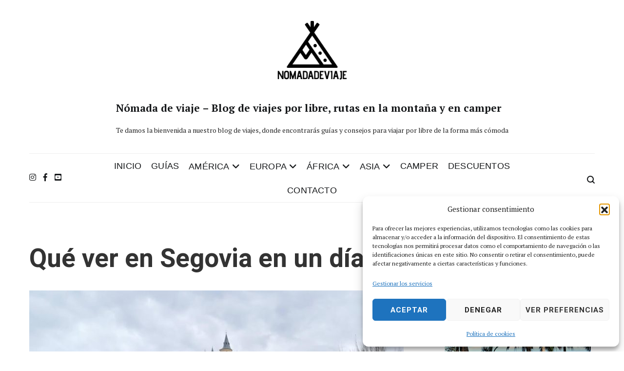

--- FILE ---
content_type: text/html; charset=UTF-8
request_url: https://nomadadeviaje.es/que-ver-en-segovia-en-un-dia/
body_size: 36340
content:
<!doctype html>
<html lang="es">
<head>
	<script data-ad-client="ca-pub-3278952204583551" async src="https://pagead2.googlesyndication.com/pagead/js/adsbygoogle.js"></script>
	
	<!-- Global site tag (gtag.js) - Google Analytics -->
	<script type="text/plain" data-service="google-analytics" data-category="statistics" async data-cmplz-src="https://www.googletagmanager.com/gtag/js?id=UA-129827305-1"></script>
	<script>
	  window.dataLayer = window.dataLayer || [];
	  function gtag(){dataLayer.push(arguments);}
	  gtag('js', new Date());

	  gtag('config', 'UA-129827305-1');
	</script>
	
	<meta name="B-verify" content="e16fae9bbb07b6984aa0cdc35c53f3b3bd45b76e" />

	<meta charset="UTF-8">
	<meta name="viewport" content="width=device-width, initial-scale=1.0, user-scalable=no">
	<link rel="profile" href="http://gmpg.org/xfn/11">

	<meta name='robots' content='index, follow, max-image-preview:large, max-snippet:-1, max-video-preview:-1' />

	<!-- This site is optimized with the Yoast SEO plugin v26.7 - https://yoast.com/wordpress/plugins/seo/ -->
	<title>Qué ver en Segovia en un día - Nomadadeviaje: Blog de viajes</title>
	<meta name="description" content="Qué ver en Segovia en un día, desde nuestro punto de vista, en una jornada de turismo en esta ciudad patrimonio de la Humanidad por la Unesco." />
	<link rel="canonical" href="https://nomadadeviaje.es/que-ver-en-segovia-en-un-dia/" />
	<meta property="og:locale" content="es_ES" />
	<meta property="og:type" content="article" />
	<meta property="og:title" content="Qué ver en Segovia en un día - Nomadadeviaje: Blog de viajes" />
	<meta property="og:description" content="Qué ver en Segovia en un día, desde nuestro punto de vista, en una jornada de turismo en esta ciudad patrimonio de la Humanidad por la Unesco." />
	<meta property="og:url" content="https://nomadadeviaje.es/que-ver-en-segovia-en-un-dia/" />
	<meta property="og:site_name" content="Nómada de viaje - Blog de viajes por libre, rutas en la montaña y en camper" />
	<meta property="article:published_time" content="2019-08-24T18:50:10+00:00" />
	<meta property="article:modified_time" content="2024-10-27T11:47:47+00:00" />
	<meta property="og:image" content="https://nomadadeviaje.es/wp-content/uploads/2019/01/nomadadeviaje-segovia-que-ver_170629.jpg" />
	<meta property="og:image:width" content="1624" />
	<meta property="og:image:height" content="910" />
	<meta property="og:image:type" content="image/jpeg" />
	<meta name="author" content="maria" />
	<meta name="twitter:card" content="summary_large_image" />
	<meta name="twitter:label1" content="Escrito por" />
	<meta name="twitter:data1" content="maria" />
	<meta name="twitter:label2" content="Tiempo de lectura" />
	<meta name="twitter:data2" content="12 minutos" />
	<script type="application/ld+json" class="yoast-schema-graph">{"@context":"https://schema.org","@graph":[{"@type":"Article","@id":"https://nomadadeviaje.es/que-ver-en-segovia-en-un-dia/#article","isPartOf":{"@id":"https://nomadadeviaje.es/que-ver-en-segovia-en-un-dia/"},"author":{"name":"maria","@id":"https://nomadadeviaje.es/#/schema/person/6fc21a3ca9791e8bcbd2d62a1b944a65"},"headline":"Qué ver en Segovia en un día","datePublished":"2019-08-24T18:50:10+00:00","dateModified":"2024-10-27T11:47:47+00:00","mainEntityOfPage":{"@id":"https://nomadadeviaje.es/que-ver-en-segovia-en-un-dia/"},"wordCount":2447,"commentCount":0,"publisher":{"@id":"https://nomadadeviaje.es/#/schema/person/585e032e50a6b74c3d1bbb39e67a26dd"},"image":{"@id":"https://nomadadeviaje.es/que-ver-en-segovia-en-un-dia/#primaryimage"},"thumbnailUrl":"https://nomadadeviaje.es/wp-content/uploads/2019/01/nomadadeviaje-segovia-que-ver_170629.jpg","articleSection":["Castilla y León","España"],"inLanguage":"es","potentialAction":[{"@type":"CommentAction","name":"Comment","target":["https://nomadadeviaje.es/que-ver-en-segovia-en-un-dia/#respond"]}]},{"@type":"WebPage","@id":"https://nomadadeviaje.es/que-ver-en-segovia-en-un-dia/","url":"https://nomadadeviaje.es/que-ver-en-segovia-en-un-dia/","name":"Qué ver en Segovia en un día - Nomadadeviaje: Blog de viajes","isPartOf":{"@id":"https://nomadadeviaje.es/#website"},"primaryImageOfPage":{"@id":"https://nomadadeviaje.es/que-ver-en-segovia-en-un-dia/#primaryimage"},"image":{"@id":"https://nomadadeviaje.es/que-ver-en-segovia-en-un-dia/#primaryimage"},"thumbnailUrl":"https://nomadadeviaje.es/wp-content/uploads/2019/01/nomadadeviaje-segovia-que-ver_170629.jpg","datePublished":"2019-08-24T18:50:10+00:00","dateModified":"2024-10-27T11:47:47+00:00","description":"Qué ver en Segovia en un día, desde nuestro punto de vista, en una jornada de turismo en esta ciudad patrimonio de la Humanidad por la Unesco.","breadcrumb":{"@id":"https://nomadadeviaje.es/que-ver-en-segovia-en-un-dia/#breadcrumb"},"inLanguage":"es","potentialAction":[{"@type":"ReadAction","target":["https://nomadadeviaje.es/que-ver-en-segovia-en-un-dia/"]}]},{"@type":"ImageObject","inLanguage":"es","@id":"https://nomadadeviaje.es/que-ver-en-segovia-en-un-dia/#primaryimage","url":"https://nomadadeviaje.es/wp-content/uploads/2019/01/nomadadeviaje-segovia-que-ver_170629.jpg","contentUrl":"https://nomadadeviaje.es/wp-content/uploads/2019/01/nomadadeviaje-segovia-que-ver_170629.jpg","width":1624,"height":910,"caption":"Dos personas en la pradera de San Marcos en Segovia"},{"@type":"BreadcrumbList","@id":"https://nomadadeviaje.es/que-ver-en-segovia-en-un-dia/#breadcrumb","itemListElement":[{"@type":"ListItem","position":1,"name":"Portada","item":"https://nomadadeviaje.es/"},{"@type":"ListItem","position":2,"name":"Qué ver en Segovia en un día"}]},{"@type":"WebSite","@id":"https://nomadadeviaje.es/#website","url":"https://nomadadeviaje.es/","name":"Nómada de viaje - Blog de viajes por libre, rutas en la montaña y en camper","description":" Te damos la bienvenida a nuestro blog de viajes, donde encontrarás guías y consejos para viajar por libre de la forma más cómoda","publisher":{"@id":"https://nomadadeviaje.es/#/schema/person/585e032e50a6b74c3d1bbb39e67a26dd"},"potentialAction":[{"@type":"SearchAction","target":{"@type":"EntryPoint","urlTemplate":"https://nomadadeviaje.es/?s={search_term_string}"},"query-input":{"@type":"PropertyValueSpecification","valueRequired":true,"valueName":"search_term_string"}}],"inLanguage":"es"},{"@type":["Person","Organization"],"@id":"https://nomadadeviaje.es/#/schema/person/585e032e50a6b74c3d1bbb39e67a26dd","name":"JokinL","image":{"@type":"ImageObject","inLanguage":"es","@id":"https://nomadadeviaje.es/#/schema/person/image/","url":"https://nomadadeviaje.es/wp-content/uploads/2019/07/nomadadeviaje-logo-texto.png","contentUrl":"https://nomadadeviaje.es/wp-content/uploads/2019/07/nomadadeviaje-logo-texto.png","width":338,"height":336,"caption":"JokinL"},"logo":{"@id":"https://nomadadeviaje.es/#/schema/person/image/"}},{"@type":"Person","@id":"https://nomadadeviaje.es/#/schema/person/6fc21a3ca9791e8bcbd2d62a1b944a65","name":"maria","image":{"@type":"ImageObject","inLanguage":"es","@id":"https://nomadadeviaje.es/#/schema/person/image/","url":"https://secure.gravatar.com/avatar/352ef96801fc4f23da84e303a06ab2cc2238ddf6c16c02400c45534c541b1d23?s=96&d=monsterid&r=g","contentUrl":"https://secure.gravatar.com/avatar/352ef96801fc4f23da84e303a06ab2cc2238ddf6c16c02400c45534c541b1d23?s=96&d=monsterid&r=g","caption":"maria"},"url":"https://nomadadeviaje.es/author/maria/"}]}</script>
	<!-- / Yoast SEO plugin. -->


<link href='https://fonts.gstatic.com' crossorigin rel='preconnect' />
<link rel="alternate" type="application/rss+xml" title="Nómada de viaje - Blog de viajes por libre, rutas en la montaña y en camper &raquo; Feed" href="https://nomadadeviaje.es/feed/" />
<link rel="alternate" type="application/rss+xml" title="Nómada de viaje - Blog de viajes por libre, rutas en la montaña y en camper &raquo; Feed de los comentarios" href="https://nomadadeviaje.es/comments/feed/" />
<link rel="alternate" type="application/rss+xml" title="Nómada de viaje - Blog de viajes por libre, rutas en la montaña y en camper &raquo; Comentario Qué ver en Segovia en un día del feed" href="https://nomadadeviaje.es/que-ver-en-segovia-en-un-dia/feed/" />
<link rel="alternate" title="oEmbed (JSON)" type="application/json+oembed" href="https://nomadadeviaje.es/wp-json/oembed/1.0/embed?url=https%3A%2F%2Fnomadadeviaje.es%2Fque-ver-en-segovia-en-un-dia%2F" />
<link rel="alternate" title="oEmbed (XML)" type="text/xml+oembed" href="https://nomadadeviaje.es/wp-json/oembed/1.0/embed?url=https%3A%2F%2Fnomadadeviaje.es%2Fque-ver-en-segovia-en-un-dia%2F&#038;format=xml" />
<style id='wp-img-auto-sizes-contain-inline-css' type='text/css'>
img:is([sizes=auto i],[sizes^="auto," i]){contain-intrinsic-size:3000px 1500px}
/*# sourceURL=wp-img-auto-sizes-contain-inline-css */
</style>
<link rel='stylesheet' id='sbi_styles-css' href='https://nomadadeviaje.es/wp-content/plugins/instagram-feed/css/sbi-styles.min.css?ver=6.10.0' type='text/css' media='all' />
<style id='wp-emoji-styles-inline-css' type='text/css'>

	img.wp-smiley, img.emoji {
		display: inline !important;
		border: none !important;
		box-shadow: none !important;
		height: 1em !important;
		width: 1em !important;
		margin: 0 0.07em !important;
		vertical-align: -0.1em !important;
		background: none !important;
		padding: 0 !important;
	}
/*# sourceURL=wp-emoji-styles-inline-css */
</style>
<style id='wp-block-library-inline-css' type='text/css'>
:root{--wp-block-synced-color:#7a00df;--wp-block-synced-color--rgb:122,0,223;--wp-bound-block-color:var(--wp-block-synced-color);--wp-editor-canvas-background:#ddd;--wp-admin-theme-color:#007cba;--wp-admin-theme-color--rgb:0,124,186;--wp-admin-theme-color-darker-10:#006ba1;--wp-admin-theme-color-darker-10--rgb:0,107,160.5;--wp-admin-theme-color-darker-20:#005a87;--wp-admin-theme-color-darker-20--rgb:0,90,135;--wp-admin-border-width-focus:2px}@media (min-resolution:192dpi){:root{--wp-admin-border-width-focus:1.5px}}.wp-element-button{cursor:pointer}:root .has-very-light-gray-background-color{background-color:#eee}:root .has-very-dark-gray-background-color{background-color:#313131}:root .has-very-light-gray-color{color:#eee}:root .has-very-dark-gray-color{color:#313131}:root .has-vivid-green-cyan-to-vivid-cyan-blue-gradient-background{background:linear-gradient(135deg,#00d084,#0693e3)}:root .has-purple-crush-gradient-background{background:linear-gradient(135deg,#34e2e4,#4721fb 50%,#ab1dfe)}:root .has-hazy-dawn-gradient-background{background:linear-gradient(135deg,#faaca8,#dad0ec)}:root .has-subdued-olive-gradient-background{background:linear-gradient(135deg,#fafae1,#67a671)}:root .has-atomic-cream-gradient-background{background:linear-gradient(135deg,#fdd79a,#004a59)}:root .has-nightshade-gradient-background{background:linear-gradient(135deg,#330968,#31cdcf)}:root .has-midnight-gradient-background{background:linear-gradient(135deg,#020381,#2874fc)}:root{--wp--preset--font-size--normal:16px;--wp--preset--font-size--huge:42px}.has-regular-font-size{font-size:1em}.has-larger-font-size{font-size:2.625em}.has-normal-font-size{font-size:var(--wp--preset--font-size--normal)}.has-huge-font-size{font-size:var(--wp--preset--font-size--huge)}.has-text-align-center{text-align:center}.has-text-align-left{text-align:left}.has-text-align-right{text-align:right}.has-fit-text{white-space:nowrap!important}#end-resizable-editor-section{display:none}.aligncenter{clear:both}.items-justified-left{justify-content:flex-start}.items-justified-center{justify-content:center}.items-justified-right{justify-content:flex-end}.items-justified-space-between{justify-content:space-between}.screen-reader-text{border:0;clip-path:inset(50%);height:1px;margin:-1px;overflow:hidden;padding:0;position:absolute;width:1px;word-wrap:normal!important}.screen-reader-text:focus{background-color:#ddd;clip-path:none;color:#444;display:block;font-size:1em;height:auto;left:5px;line-height:normal;padding:15px 23px 14px;text-decoration:none;top:5px;width:auto;z-index:100000}html :where(.has-border-color){border-style:solid}html :where([style*=border-top-color]){border-top-style:solid}html :where([style*=border-right-color]){border-right-style:solid}html :where([style*=border-bottom-color]){border-bottom-style:solid}html :where([style*=border-left-color]){border-left-style:solid}html :where([style*=border-width]){border-style:solid}html :where([style*=border-top-width]){border-top-style:solid}html :where([style*=border-right-width]){border-right-style:solid}html :where([style*=border-bottom-width]){border-bottom-style:solid}html :where([style*=border-left-width]){border-left-style:solid}html :where(img[class*=wp-image-]){height:auto;max-width:100%}:where(figure){margin:0 0 1em}html :where(.is-position-sticky){--wp-admin--admin-bar--position-offset:var(--wp-admin--admin-bar--height,0px)}@media screen and (max-width:600px){html :where(.is-position-sticky){--wp-admin--admin-bar--position-offset:0px}}

/*# sourceURL=wp-block-library-inline-css */
</style><style id='wp-block-gallery-inline-css' type='text/css'>
.blocks-gallery-grid:not(.has-nested-images),.wp-block-gallery:not(.has-nested-images){display:flex;flex-wrap:wrap;list-style-type:none;margin:0;padding:0}.blocks-gallery-grid:not(.has-nested-images) .blocks-gallery-image,.blocks-gallery-grid:not(.has-nested-images) .blocks-gallery-item,.wp-block-gallery:not(.has-nested-images) .blocks-gallery-image,.wp-block-gallery:not(.has-nested-images) .blocks-gallery-item{display:flex;flex-direction:column;flex-grow:1;justify-content:center;margin:0 1em 1em 0;position:relative;width:calc(50% - 1em)}.blocks-gallery-grid:not(.has-nested-images) .blocks-gallery-image:nth-of-type(2n),.blocks-gallery-grid:not(.has-nested-images) .blocks-gallery-item:nth-of-type(2n),.wp-block-gallery:not(.has-nested-images) .blocks-gallery-image:nth-of-type(2n),.wp-block-gallery:not(.has-nested-images) .blocks-gallery-item:nth-of-type(2n){margin-right:0}.blocks-gallery-grid:not(.has-nested-images) .blocks-gallery-image figure,.blocks-gallery-grid:not(.has-nested-images) .blocks-gallery-item figure,.wp-block-gallery:not(.has-nested-images) .blocks-gallery-image figure,.wp-block-gallery:not(.has-nested-images) .blocks-gallery-item figure{align-items:flex-end;display:flex;height:100%;justify-content:flex-start;margin:0}.blocks-gallery-grid:not(.has-nested-images) .blocks-gallery-image img,.blocks-gallery-grid:not(.has-nested-images) .blocks-gallery-item img,.wp-block-gallery:not(.has-nested-images) .blocks-gallery-image img,.wp-block-gallery:not(.has-nested-images) .blocks-gallery-item img{display:block;height:auto;max-width:100%;width:auto}.blocks-gallery-grid:not(.has-nested-images) .blocks-gallery-image figcaption,.blocks-gallery-grid:not(.has-nested-images) .blocks-gallery-item figcaption,.wp-block-gallery:not(.has-nested-images) .blocks-gallery-image figcaption,.wp-block-gallery:not(.has-nested-images) .blocks-gallery-item figcaption{background:linear-gradient(0deg,#000000b3,#0000004d 70%,#0000);bottom:0;box-sizing:border-box;color:#fff;font-size:.8em;margin:0;max-height:100%;overflow:auto;padding:3em .77em .7em;position:absolute;text-align:center;width:100%;z-index:2}.blocks-gallery-grid:not(.has-nested-images) .blocks-gallery-image figcaption img,.blocks-gallery-grid:not(.has-nested-images) .blocks-gallery-item figcaption img,.wp-block-gallery:not(.has-nested-images) .blocks-gallery-image figcaption img,.wp-block-gallery:not(.has-nested-images) .blocks-gallery-item figcaption img{display:inline}.blocks-gallery-grid:not(.has-nested-images) figcaption,.wp-block-gallery:not(.has-nested-images) figcaption{flex-grow:1}.blocks-gallery-grid:not(.has-nested-images).is-cropped .blocks-gallery-image a,.blocks-gallery-grid:not(.has-nested-images).is-cropped .blocks-gallery-image img,.blocks-gallery-grid:not(.has-nested-images).is-cropped .blocks-gallery-item a,.blocks-gallery-grid:not(.has-nested-images).is-cropped .blocks-gallery-item img,.wp-block-gallery:not(.has-nested-images).is-cropped .blocks-gallery-image a,.wp-block-gallery:not(.has-nested-images).is-cropped .blocks-gallery-image img,.wp-block-gallery:not(.has-nested-images).is-cropped .blocks-gallery-item a,.wp-block-gallery:not(.has-nested-images).is-cropped .blocks-gallery-item img{flex:1;height:100%;object-fit:cover;width:100%}.blocks-gallery-grid:not(.has-nested-images).columns-1 .blocks-gallery-image,.blocks-gallery-grid:not(.has-nested-images).columns-1 .blocks-gallery-item,.wp-block-gallery:not(.has-nested-images).columns-1 .blocks-gallery-image,.wp-block-gallery:not(.has-nested-images).columns-1 .blocks-gallery-item{margin-right:0;width:100%}@media (min-width:600px){.blocks-gallery-grid:not(.has-nested-images).columns-3 .blocks-gallery-image,.blocks-gallery-grid:not(.has-nested-images).columns-3 .blocks-gallery-item,.wp-block-gallery:not(.has-nested-images).columns-3 .blocks-gallery-image,.wp-block-gallery:not(.has-nested-images).columns-3 .blocks-gallery-item{margin-right:1em;width:calc(33.33333% - .66667em)}.blocks-gallery-grid:not(.has-nested-images).columns-4 .blocks-gallery-image,.blocks-gallery-grid:not(.has-nested-images).columns-4 .blocks-gallery-item,.wp-block-gallery:not(.has-nested-images).columns-4 .blocks-gallery-image,.wp-block-gallery:not(.has-nested-images).columns-4 .blocks-gallery-item{margin-right:1em;width:calc(25% - .75em)}.blocks-gallery-grid:not(.has-nested-images).columns-5 .blocks-gallery-image,.blocks-gallery-grid:not(.has-nested-images).columns-5 .blocks-gallery-item,.wp-block-gallery:not(.has-nested-images).columns-5 .blocks-gallery-image,.wp-block-gallery:not(.has-nested-images).columns-5 .blocks-gallery-item{margin-right:1em;width:calc(20% - .8em)}.blocks-gallery-grid:not(.has-nested-images).columns-6 .blocks-gallery-image,.blocks-gallery-grid:not(.has-nested-images).columns-6 .blocks-gallery-item,.wp-block-gallery:not(.has-nested-images).columns-6 .blocks-gallery-image,.wp-block-gallery:not(.has-nested-images).columns-6 .blocks-gallery-item{margin-right:1em;width:calc(16.66667% - .83333em)}.blocks-gallery-grid:not(.has-nested-images).columns-7 .blocks-gallery-image,.blocks-gallery-grid:not(.has-nested-images).columns-7 .blocks-gallery-item,.wp-block-gallery:not(.has-nested-images).columns-7 .blocks-gallery-image,.wp-block-gallery:not(.has-nested-images).columns-7 .blocks-gallery-item{margin-right:1em;width:calc(14.28571% - .85714em)}.blocks-gallery-grid:not(.has-nested-images).columns-8 .blocks-gallery-image,.blocks-gallery-grid:not(.has-nested-images).columns-8 .blocks-gallery-item,.wp-block-gallery:not(.has-nested-images).columns-8 .blocks-gallery-image,.wp-block-gallery:not(.has-nested-images).columns-8 .blocks-gallery-item{margin-right:1em;width:calc(12.5% - .875em)}.blocks-gallery-grid:not(.has-nested-images).columns-1 .blocks-gallery-image:nth-of-type(1n),.blocks-gallery-grid:not(.has-nested-images).columns-1 .blocks-gallery-item:nth-of-type(1n),.blocks-gallery-grid:not(.has-nested-images).columns-2 .blocks-gallery-image:nth-of-type(2n),.blocks-gallery-grid:not(.has-nested-images).columns-2 .blocks-gallery-item:nth-of-type(2n),.blocks-gallery-grid:not(.has-nested-images).columns-3 .blocks-gallery-image:nth-of-type(3n),.blocks-gallery-grid:not(.has-nested-images).columns-3 .blocks-gallery-item:nth-of-type(3n),.blocks-gallery-grid:not(.has-nested-images).columns-4 .blocks-gallery-image:nth-of-type(4n),.blocks-gallery-grid:not(.has-nested-images).columns-4 .blocks-gallery-item:nth-of-type(4n),.blocks-gallery-grid:not(.has-nested-images).columns-5 .blocks-gallery-image:nth-of-type(5n),.blocks-gallery-grid:not(.has-nested-images).columns-5 .blocks-gallery-item:nth-of-type(5n),.blocks-gallery-grid:not(.has-nested-images).columns-6 .blocks-gallery-image:nth-of-type(6n),.blocks-gallery-grid:not(.has-nested-images).columns-6 .blocks-gallery-item:nth-of-type(6n),.blocks-gallery-grid:not(.has-nested-images).columns-7 .blocks-gallery-image:nth-of-type(7n),.blocks-gallery-grid:not(.has-nested-images).columns-7 .blocks-gallery-item:nth-of-type(7n),.blocks-gallery-grid:not(.has-nested-images).columns-8 .blocks-gallery-image:nth-of-type(8n),.blocks-gallery-grid:not(.has-nested-images).columns-8 .blocks-gallery-item:nth-of-type(8n),.wp-block-gallery:not(.has-nested-images).columns-1 .blocks-gallery-image:nth-of-type(1n),.wp-block-gallery:not(.has-nested-images).columns-1 .blocks-gallery-item:nth-of-type(1n),.wp-block-gallery:not(.has-nested-images).columns-2 .blocks-gallery-image:nth-of-type(2n),.wp-block-gallery:not(.has-nested-images).columns-2 .blocks-gallery-item:nth-of-type(2n),.wp-block-gallery:not(.has-nested-images).columns-3 .blocks-gallery-image:nth-of-type(3n),.wp-block-gallery:not(.has-nested-images).columns-3 .blocks-gallery-item:nth-of-type(3n),.wp-block-gallery:not(.has-nested-images).columns-4 .blocks-gallery-image:nth-of-type(4n),.wp-block-gallery:not(.has-nested-images).columns-4 .blocks-gallery-item:nth-of-type(4n),.wp-block-gallery:not(.has-nested-images).columns-5 .blocks-gallery-image:nth-of-type(5n),.wp-block-gallery:not(.has-nested-images).columns-5 .blocks-gallery-item:nth-of-type(5n),.wp-block-gallery:not(.has-nested-images).columns-6 .blocks-gallery-image:nth-of-type(6n),.wp-block-gallery:not(.has-nested-images).columns-6 .blocks-gallery-item:nth-of-type(6n),.wp-block-gallery:not(.has-nested-images).columns-7 .blocks-gallery-image:nth-of-type(7n),.wp-block-gallery:not(.has-nested-images).columns-7 .blocks-gallery-item:nth-of-type(7n),.wp-block-gallery:not(.has-nested-images).columns-8 .blocks-gallery-image:nth-of-type(8n),.wp-block-gallery:not(.has-nested-images).columns-8 .blocks-gallery-item:nth-of-type(8n){margin-right:0}}.blocks-gallery-grid:not(.has-nested-images) .blocks-gallery-image:last-child,.blocks-gallery-grid:not(.has-nested-images) .blocks-gallery-item:last-child,.wp-block-gallery:not(.has-nested-images) .blocks-gallery-image:last-child,.wp-block-gallery:not(.has-nested-images) .blocks-gallery-item:last-child{margin-right:0}.blocks-gallery-grid:not(.has-nested-images).alignleft,.blocks-gallery-grid:not(.has-nested-images).alignright,.wp-block-gallery:not(.has-nested-images).alignleft,.wp-block-gallery:not(.has-nested-images).alignright{max-width:420px;width:100%}.blocks-gallery-grid:not(.has-nested-images).aligncenter .blocks-gallery-item figure,.wp-block-gallery:not(.has-nested-images).aligncenter .blocks-gallery-item figure{justify-content:center}.wp-block-gallery:not(.is-cropped) .blocks-gallery-item{align-self:flex-start}figure.wp-block-gallery.has-nested-images{align-items:normal}.wp-block-gallery.has-nested-images figure.wp-block-image:not(#individual-image){margin:0;width:calc(50% - var(--wp--style--unstable-gallery-gap, 16px)/2)}.wp-block-gallery.has-nested-images figure.wp-block-image{box-sizing:border-box;display:flex;flex-direction:column;flex-grow:1;justify-content:center;max-width:100%;position:relative}.wp-block-gallery.has-nested-images figure.wp-block-image>a,.wp-block-gallery.has-nested-images figure.wp-block-image>div{flex-direction:column;flex-grow:1;margin:0}.wp-block-gallery.has-nested-images figure.wp-block-image img{display:block;height:auto;max-width:100%!important;width:auto}.wp-block-gallery.has-nested-images figure.wp-block-image figcaption,.wp-block-gallery.has-nested-images figure.wp-block-image:has(figcaption):before{bottom:0;left:0;max-height:100%;position:absolute;right:0}.wp-block-gallery.has-nested-images figure.wp-block-image:has(figcaption):before{backdrop-filter:blur(3px);content:"";height:100%;-webkit-mask-image:linear-gradient(0deg,#000 20%,#0000);mask-image:linear-gradient(0deg,#000 20%,#0000);max-height:40%;pointer-events:none}.wp-block-gallery.has-nested-images figure.wp-block-image figcaption{box-sizing:border-box;color:#fff;font-size:13px;margin:0;overflow:auto;padding:1em;text-align:center;text-shadow:0 0 1.5px #000}.wp-block-gallery.has-nested-images figure.wp-block-image figcaption::-webkit-scrollbar{height:12px;width:12px}.wp-block-gallery.has-nested-images figure.wp-block-image figcaption::-webkit-scrollbar-track{background-color:initial}.wp-block-gallery.has-nested-images figure.wp-block-image figcaption::-webkit-scrollbar-thumb{background-clip:padding-box;background-color:initial;border:3px solid #0000;border-radius:8px}.wp-block-gallery.has-nested-images figure.wp-block-image figcaption:focus-within::-webkit-scrollbar-thumb,.wp-block-gallery.has-nested-images figure.wp-block-image figcaption:focus::-webkit-scrollbar-thumb,.wp-block-gallery.has-nested-images figure.wp-block-image figcaption:hover::-webkit-scrollbar-thumb{background-color:#fffc}.wp-block-gallery.has-nested-images figure.wp-block-image figcaption{scrollbar-color:#0000 #0000;scrollbar-gutter:stable both-edges;scrollbar-width:thin}.wp-block-gallery.has-nested-images figure.wp-block-image figcaption:focus,.wp-block-gallery.has-nested-images figure.wp-block-image figcaption:focus-within,.wp-block-gallery.has-nested-images figure.wp-block-image figcaption:hover{scrollbar-color:#fffc #0000}.wp-block-gallery.has-nested-images figure.wp-block-image figcaption{will-change:transform}@media (hover:none){.wp-block-gallery.has-nested-images figure.wp-block-image figcaption{scrollbar-color:#fffc #0000}}.wp-block-gallery.has-nested-images figure.wp-block-image figcaption{background:linear-gradient(0deg,#0006,#0000)}.wp-block-gallery.has-nested-images figure.wp-block-image figcaption img{display:inline}.wp-block-gallery.has-nested-images figure.wp-block-image figcaption a{color:inherit}.wp-block-gallery.has-nested-images figure.wp-block-image.has-custom-border img{box-sizing:border-box}.wp-block-gallery.has-nested-images figure.wp-block-image.has-custom-border>a,.wp-block-gallery.has-nested-images figure.wp-block-image.has-custom-border>div,.wp-block-gallery.has-nested-images figure.wp-block-image.is-style-rounded>a,.wp-block-gallery.has-nested-images figure.wp-block-image.is-style-rounded>div{flex:1 1 auto}.wp-block-gallery.has-nested-images figure.wp-block-image.has-custom-border figcaption,.wp-block-gallery.has-nested-images figure.wp-block-image.is-style-rounded figcaption{background:none;color:inherit;flex:initial;margin:0;padding:10px 10px 9px;position:relative;text-shadow:none}.wp-block-gallery.has-nested-images figure.wp-block-image.has-custom-border:before,.wp-block-gallery.has-nested-images figure.wp-block-image.is-style-rounded:before{content:none}.wp-block-gallery.has-nested-images figcaption{flex-basis:100%;flex-grow:1;text-align:center}.wp-block-gallery.has-nested-images:not(.is-cropped) figure.wp-block-image:not(#individual-image){margin-bottom:auto;margin-top:0}.wp-block-gallery.has-nested-images.is-cropped figure.wp-block-image:not(#individual-image){align-self:inherit}.wp-block-gallery.has-nested-images.is-cropped figure.wp-block-image:not(#individual-image)>a,.wp-block-gallery.has-nested-images.is-cropped figure.wp-block-image:not(#individual-image)>div:not(.components-drop-zone){display:flex}.wp-block-gallery.has-nested-images.is-cropped figure.wp-block-image:not(#individual-image) a,.wp-block-gallery.has-nested-images.is-cropped figure.wp-block-image:not(#individual-image) img{flex:1 0 0%;height:100%;object-fit:cover;width:100%}.wp-block-gallery.has-nested-images.columns-1 figure.wp-block-image:not(#individual-image){width:100%}@media (min-width:600px){.wp-block-gallery.has-nested-images.columns-3 figure.wp-block-image:not(#individual-image){width:calc(33.33333% - var(--wp--style--unstable-gallery-gap, 16px)*.66667)}.wp-block-gallery.has-nested-images.columns-4 figure.wp-block-image:not(#individual-image){width:calc(25% - var(--wp--style--unstable-gallery-gap, 16px)*.75)}.wp-block-gallery.has-nested-images.columns-5 figure.wp-block-image:not(#individual-image){width:calc(20% - var(--wp--style--unstable-gallery-gap, 16px)*.8)}.wp-block-gallery.has-nested-images.columns-6 figure.wp-block-image:not(#individual-image){width:calc(16.66667% - var(--wp--style--unstable-gallery-gap, 16px)*.83333)}.wp-block-gallery.has-nested-images.columns-7 figure.wp-block-image:not(#individual-image){width:calc(14.28571% - var(--wp--style--unstable-gallery-gap, 16px)*.85714)}.wp-block-gallery.has-nested-images.columns-8 figure.wp-block-image:not(#individual-image){width:calc(12.5% - var(--wp--style--unstable-gallery-gap, 16px)*.875)}.wp-block-gallery.has-nested-images.columns-default figure.wp-block-image:not(#individual-image){width:calc(33.33% - var(--wp--style--unstable-gallery-gap, 16px)*.66667)}.wp-block-gallery.has-nested-images.columns-default figure.wp-block-image:not(#individual-image):first-child:nth-last-child(2),.wp-block-gallery.has-nested-images.columns-default figure.wp-block-image:not(#individual-image):first-child:nth-last-child(2)~figure.wp-block-image:not(#individual-image){width:calc(50% - var(--wp--style--unstable-gallery-gap, 16px)*.5)}.wp-block-gallery.has-nested-images.columns-default figure.wp-block-image:not(#individual-image):first-child:last-child{width:100%}}.wp-block-gallery.has-nested-images.alignleft,.wp-block-gallery.has-nested-images.alignright{max-width:420px;width:100%}.wp-block-gallery.has-nested-images.aligncenter{justify-content:center}
/*# sourceURL=https://nomadadeviaje.es/wp-includes/blocks/gallery/style.min.css */
</style>
<style id='wp-block-gallery-theme-inline-css' type='text/css'>
.blocks-gallery-caption{color:#555;font-size:13px;text-align:center}.is-dark-theme .blocks-gallery-caption{color:#ffffffa6}
/*# sourceURL=https://nomadadeviaje.es/wp-includes/blocks/gallery/theme.min.css */
</style>
<style id='wp-block-heading-inline-css' type='text/css'>
h1:where(.wp-block-heading).has-background,h2:where(.wp-block-heading).has-background,h3:where(.wp-block-heading).has-background,h4:where(.wp-block-heading).has-background,h5:where(.wp-block-heading).has-background,h6:where(.wp-block-heading).has-background{padding:1.25em 2.375em}h1.has-text-align-left[style*=writing-mode]:where([style*=vertical-lr]),h1.has-text-align-right[style*=writing-mode]:where([style*=vertical-rl]),h2.has-text-align-left[style*=writing-mode]:where([style*=vertical-lr]),h2.has-text-align-right[style*=writing-mode]:where([style*=vertical-rl]),h3.has-text-align-left[style*=writing-mode]:where([style*=vertical-lr]),h3.has-text-align-right[style*=writing-mode]:where([style*=vertical-rl]),h4.has-text-align-left[style*=writing-mode]:where([style*=vertical-lr]),h4.has-text-align-right[style*=writing-mode]:where([style*=vertical-rl]),h5.has-text-align-left[style*=writing-mode]:where([style*=vertical-lr]),h5.has-text-align-right[style*=writing-mode]:where([style*=vertical-rl]),h6.has-text-align-left[style*=writing-mode]:where([style*=vertical-lr]),h6.has-text-align-right[style*=writing-mode]:where([style*=vertical-rl]){rotate:180deg}
/*# sourceURL=https://nomadadeviaje.es/wp-includes/blocks/heading/style.min.css */
</style>
<style id='wp-block-list-inline-css' type='text/css'>
ol,ul{box-sizing:border-box}:root :where(.wp-block-list.has-background){padding:1.25em 2.375em}
/*# sourceURL=https://nomadadeviaje.es/wp-includes/blocks/list/style.min.css */
</style>
<style id='wp-block-paragraph-inline-css' type='text/css'>
.is-small-text{font-size:.875em}.is-regular-text{font-size:1em}.is-large-text{font-size:2.25em}.is-larger-text{font-size:3em}.has-drop-cap:not(:focus):first-letter{float:left;font-size:8.4em;font-style:normal;font-weight:100;line-height:.68;margin:.05em .1em 0 0;text-transform:uppercase}body.rtl .has-drop-cap:not(:focus):first-letter{float:none;margin-left:.1em}p.has-drop-cap.has-background{overflow:hidden}:root :where(p.has-background){padding:1.25em 2.375em}:where(p.has-text-color:not(.has-link-color)) a{color:inherit}p.has-text-align-left[style*="writing-mode:vertical-lr"],p.has-text-align-right[style*="writing-mode:vertical-rl"]{rotate:180deg}
/*# sourceURL=https://nomadadeviaje.es/wp-includes/blocks/paragraph/style.min.css */
</style>
<style id='wp-block-table-inline-css' type='text/css'>
.wp-block-table{overflow-x:auto}.wp-block-table table{border-collapse:collapse;width:100%}.wp-block-table thead{border-bottom:3px solid}.wp-block-table tfoot{border-top:3px solid}.wp-block-table td,.wp-block-table th{border:1px solid;padding:.5em}.wp-block-table .has-fixed-layout{table-layout:fixed;width:100%}.wp-block-table .has-fixed-layout td,.wp-block-table .has-fixed-layout th{word-break:break-word}.wp-block-table.aligncenter,.wp-block-table.alignleft,.wp-block-table.alignright{display:table;width:auto}.wp-block-table.aligncenter td,.wp-block-table.aligncenter th,.wp-block-table.alignleft td,.wp-block-table.alignleft th,.wp-block-table.alignright td,.wp-block-table.alignright th{word-break:break-word}.wp-block-table .has-subtle-light-gray-background-color{background-color:#f3f4f5}.wp-block-table .has-subtle-pale-green-background-color{background-color:#e9fbe5}.wp-block-table .has-subtle-pale-blue-background-color{background-color:#e7f5fe}.wp-block-table .has-subtle-pale-pink-background-color{background-color:#fcf0ef}.wp-block-table.is-style-stripes{background-color:initial;border-collapse:inherit;border-spacing:0}.wp-block-table.is-style-stripes tbody tr:nth-child(odd){background-color:#f0f0f0}.wp-block-table.is-style-stripes.has-subtle-light-gray-background-color tbody tr:nth-child(odd){background-color:#f3f4f5}.wp-block-table.is-style-stripes.has-subtle-pale-green-background-color tbody tr:nth-child(odd){background-color:#e9fbe5}.wp-block-table.is-style-stripes.has-subtle-pale-blue-background-color tbody tr:nth-child(odd){background-color:#e7f5fe}.wp-block-table.is-style-stripes.has-subtle-pale-pink-background-color tbody tr:nth-child(odd){background-color:#fcf0ef}.wp-block-table.is-style-stripes td,.wp-block-table.is-style-stripes th{border-color:#0000}.wp-block-table.is-style-stripes{border-bottom:1px solid #f0f0f0}.wp-block-table .has-border-color td,.wp-block-table .has-border-color th,.wp-block-table .has-border-color tr,.wp-block-table .has-border-color>*{border-color:inherit}.wp-block-table table[style*=border-top-color] tr:first-child,.wp-block-table table[style*=border-top-color] tr:first-child td,.wp-block-table table[style*=border-top-color] tr:first-child th,.wp-block-table table[style*=border-top-color]>*,.wp-block-table table[style*=border-top-color]>* td,.wp-block-table table[style*=border-top-color]>* th{border-top-color:inherit}.wp-block-table table[style*=border-top-color] tr:not(:first-child){border-top-color:initial}.wp-block-table table[style*=border-right-color] td:last-child,.wp-block-table table[style*=border-right-color] th,.wp-block-table table[style*=border-right-color] tr,.wp-block-table table[style*=border-right-color]>*{border-right-color:inherit}.wp-block-table table[style*=border-bottom-color] tr:last-child,.wp-block-table table[style*=border-bottom-color] tr:last-child td,.wp-block-table table[style*=border-bottom-color] tr:last-child th,.wp-block-table table[style*=border-bottom-color]>*,.wp-block-table table[style*=border-bottom-color]>* td,.wp-block-table table[style*=border-bottom-color]>* th{border-bottom-color:inherit}.wp-block-table table[style*=border-bottom-color] tr:not(:last-child){border-bottom-color:initial}.wp-block-table table[style*=border-left-color] td:first-child,.wp-block-table table[style*=border-left-color] th,.wp-block-table table[style*=border-left-color] tr,.wp-block-table table[style*=border-left-color]>*{border-left-color:inherit}.wp-block-table table[style*=border-style] td,.wp-block-table table[style*=border-style] th,.wp-block-table table[style*=border-style] tr,.wp-block-table table[style*=border-style]>*{border-style:inherit}.wp-block-table table[style*=border-width] td,.wp-block-table table[style*=border-width] th,.wp-block-table table[style*=border-width] tr,.wp-block-table table[style*=border-width]>*{border-style:inherit;border-width:inherit}
/*# sourceURL=https://nomadadeviaje.es/wp-includes/blocks/table/style.min.css */
</style>
<style id='wp-block-table-theme-inline-css' type='text/css'>
.wp-block-table{margin:0 0 1em}.wp-block-table td,.wp-block-table th{word-break:normal}.wp-block-table :where(figcaption){color:#555;font-size:13px;text-align:center}.is-dark-theme .wp-block-table :where(figcaption){color:#ffffffa6}
/*# sourceURL=https://nomadadeviaje.es/wp-includes/blocks/table/theme.min.css */
</style>
<style id='global-styles-inline-css' type='text/css'>
:root{--wp--preset--aspect-ratio--square: 1;--wp--preset--aspect-ratio--4-3: 4/3;--wp--preset--aspect-ratio--3-4: 3/4;--wp--preset--aspect-ratio--3-2: 3/2;--wp--preset--aspect-ratio--2-3: 2/3;--wp--preset--aspect-ratio--16-9: 16/9;--wp--preset--aspect-ratio--9-16: 9/16;--wp--preset--color--black: #000000;--wp--preset--color--cyan-bluish-gray: #abb8c3;--wp--preset--color--white: #ffffff;--wp--preset--color--pale-pink: #f78da7;--wp--preset--color--vivid-red: #cf2e2e;--wp--preset--color--luminous-vivid-orange: #ff6900;--wp--preset--color--luminous-vivid-amber: #fcb900;--wp--preset--color--light-green-cyan: #7bdcb5;--wp--preset--color--vivid-green-cyan: #00d084;--wp--preset--color--pale-cyan-blue: #8ed1fc;--wp--preset--color--vivid-cyan-blue: #0693e3;--wp--preset--color--vivid-purple: #9b51e0;--wp--preset--gradient--vivid-cyan-blue-to-vivid-purple: linear-gradient(135deg,rgb(6,147,227) 0%,rgb(155,81,224) 100%);--wp--preset--gradient--light-green-cyan-to-vivid-green-cyan: linear-gradient(135deg,rgb(122,220,180) 0%,rgb(0,208,130) 100%);--wp--preset--gradient--luminous-vivid-amber-to-luminous-vivid-orange: linear-gradient(135deg,rgb(252,185,0) 0%,rgb(255,105,0) 100%);--wp--preset--gradient--luminous-vivid-orange-to-vivid-red: linear-gradient(135deg,rgb(255,105,0) 0%,rgb(207,46,46) 100%);--wp--preset--gradient--very-light-gray-to-cyan-bluish-gray: linear-gradient(135deg,rgb(238,238,238) 0%,rgb(169,184,195) 100%);--wp--preset--gradient--cool-to-warm-spectrum: linear-gradient(135deg,rgb(74,234,220) 0%,rgb(151,120,209) 20%,rgb(207,42,186) 40%,rgb(238,44,130) 60%,rgb(251,105,98) 80%,rgb(254,248,76) 100%);--wp--preset--gradient--blush-light-purple: linear-gradient(135deg,rgb(255,206,236) 0%,rgb(152,150,240) 100%);--wp--preset--gradient--blush-bordeaux: linear-gradient(135deg,rgb(254,205,165) 0%,rgb(254,45,45) 50%,rgb(107,0,62) 100%);--wp--preset--gradient--luminous-dusk: linear-gradient(135deg,rgb(255,203,112) 0%,rgb(199,81,192) 50%,rgb(65,88,208) 100%);--wp--preset--gradient--pale-ocean: linear-gradient(135deg,rgb(255,245,203) 0%,rgb(182,227,212) 50%,rgb(51,167,181) 100%);--wp--preset--gradient--electric-grass: linear-gradient(135deg,rgb(202,248,128) 0%,rgb(113,206,126) 100%);--wp--preset--gradient--midnight: linear-gradient(135deg,rgb(2,3,129) 0%,rgb(40,116,252) 100%);--wp--preset--font-size--small: 13px;--wp--preset--font-size--medium: 20px;--wp--preset--font-size--large: 36px;--wp--preset--font-size--x-large: 42px;--wp--preset--spacing--20: 0.44rem;--wp--preset--spacing--30: 0.67rem;--wp--preset--spacing--40: 1rem;--wp--preset--spacing--50: 1.5rem;--wp--preset--spacing--60: 2.25rem;--wp--preset--spacing--70: 3.38rem;--wp--preset--spacing--80: 5.06rem;--wp--preset--shadow--natural: 6px 6px 9px rgba(0, 0, 0, 0.2);--wp--preset--shadow--deep: 12px 12px 50px rgba(0, 0, 0, 0.4);--wp--preset--shadow--sharp: 6px 6px 0px rgba(0, 0, 0, 0.2);--wp--preset--shadow--outlined: 6px 6px 0px -3px rgb(255, 255, 255), 6px 6px rgb(0, 0, 0);--wp--preset--shadow--crisp: 6px 6px 0px rgb(0, 0, 0);}:where(.is-layout-flex){gap: 0.5em;}:where(.is-layout-grid){gap: 0.5em;}body .is-layout-flex{display: flex;}.is-layout-flex{flex-wrap: wrap;align-items: center;}.is-layout-flex > :is(*, div){margin: 0;}body .is-layout-grid{display: grid;}.is-layout-grid > :is(*, div){margin: 0;}:where(.wp-block-columns.is-layout-flex){gap: 2em;}:where(.wp-block-columns.is-layout-grid){gap: 2em;}:where(.wp-block-post-template.is-layout-flex){gap: 1.25em;}:where(.wp-block-post-template.is-layout-grid){gap: 1.25em;}.has-black-color{color: var(--wp--preset--color--black) !important;}.has-cyan-bluish-gray-color{color: var(--wp--preset--color--cyan-bluish-gray) !important;}.has-white-color{color: var(--wp--preset--color--white) !important;}.has-pale-pink-color{color: var(--wp--preset--color--pale-pink) !important;}.has-vivid-red-color{color: var(--wp--preset--color--vivid-red) !important;}.has-luminous-vivid-orange-color{color: var(--wp--preset--color--luminous-vivid-orange) !important;}.has-luminous-vivid-amber-color{color: var(--wp--preset--color--luminous-vivid-amber) !important;}.has-light-green-cyan-color{color: var(--wp--preset--color--light-green-cyan) !important;}.has-vivid-green-cyan-color{color: var(--wp--preset--color--vivid-green-cyan) !important;}.has-pale-cyan-blue-color{color: var(--wp--preset--color--pale-cyan-blue) !important;}.has-vivid-cyan-blue-color{color: var(--wp--preset--color--vivid-cyan-blue) !important;}.has-vivid-purple-color{color: var(--wp--preset--color--vivid-purple) !important;}.has-black-background-color{background-color: var(--wp--preset--color--black) !important;}.has-cyan-bluish-gray-background-color{background-color: var(--wp--preset--color--cyan-bluish-gray) !important;}.has-white-background-color{background-color: var(--wp--preset--color--white) !important;}.has-pale-pink-background-color{background-color: var(--wp--preset--color--pale-pink) !important;}.has-vivid-red-background-color{background-color: var(--wp--preset--color--vivid-red) !important;}.has-luminous-vivid-orange-background-color{background-color: var(--wp--preset--color--luminous-vivid-orange) !important;}.has-luminous-vivid-amber-background-color{background-color: var(--wp--preset--color--luminous-vivid-amber) !important;}.has-light-green-cyan-background-color{background-color: var(--wp--preset--color--light-green-cyan) !important;}.has-vivid-green-cyan-background-color{background-color: var(--wp--preset--color--vivid-green-cyan) !important;}.has-pale-cyan-blue-background-color{background-color: var(--wp--preset--color--pale-cyan-blue) !important;}.has-vivid-cyan-blue-background-color{background-color: var(--wp--preset--color--vivid-cyan-blue) !important;}.has-vivid-purple-background-color{background-color: var(--wp--preset--color--vivid-purple) !important;}.has-black-border-color{border-color: var(--wp--preset--color--black) !important;}.has-cyan-bluish-gray-border-color{border-color: var(--wp--preset--color--cyan-bluish-gray) !important;}.has-white-border-color{border-color: var(--wp--preset--color--white) !important;}.has-pale-pink-border-color{border-color: var(--wp--preset--color--pale-pink) !important;}.has-vivid-red-border-color{border-color: var(--wp--preset--color--vivid-red) !important;}.has-luminous-vivid-orange-border-color{border-color: var(--wp--preset--color--luminous-vivid-orange) !important;}.has-luminous-vivid-amber-border-color{border-color: var(--wp--preset--color--luminous-vivid-amber) !important;}.has-light-green-cyan-border-color{border-color: var(--wp--preset--color--light-green-cyan) !important;}.has-vivid-green-cyan-border-color{border-color: var(--wp--preset--color--vivid-green-cyan) !important;}.has-pale-cyan-blue-border-color{border-color: var(--wp--preset--color--pale-cyan-blue) !important;}.has-vivid-cyan-blue-border-color{border-color: var(--wp--preset--color--vivid-cyan-blue) !important;}.has-vivid-purple-border-color{border-color: var(--wp--preset--color--vivid-purple) !important;}.has-vivid-cyan-blue-to-vivid-purple-gradient-background{background: var(--wp--preset--gradient--vivid-cyan-blue-to-vivid-purple) !important;}.has-light-green-cyan-to-vivid-green-cyan-gradient-background{background: var(--wp--preset--gradient--light-green-cyan-to-vivid-green-cyan) !important;}.has-luminous-vivid-amber-to-luminous-vivid-orange-gradient-background{background: var(--wp--preset--gradient--luminous-vivid-amber-to-luminous-vivid-orange) !important;}.has-luminous-vivid-orange-to-vivid-red-gradient-background{background: var(--wp--preset--gradient--luminous-vivid-orange-to-vivid-red) !important;}.has-very-light-gray-to-cyan-bluish-gray-gradient-background{background: var(--wp--preset--gradient--very-light-gray-to-cyan-bluish-gray) !important;}.has-cool-to-warm-spectrum-gradient-background{background: var(--wp--preset--gradient--cool-to-warm-spectrum) !important;}.has-blush-light-purple-gradient-background{background: var(--wp--preset--gradient--blush-light-purple) !important;}.has-blush-bordeaux-gradient-background{background: var(--wp--preset--gradient--blush-bordeaux) !important;}.has-luminous-dusk-gradient-background{background: var(--wp--preset--gradient--luminous-dusk) !important;}.has-pale-ocean-gradient-background{background: var(--wp--preset--gradient--pale-ocean) !important;}.has-electric-grass-gradient-background{background: var(--wp--preset--gradient--electric-grass) !important;}.has-midnight-gradient-background{background: var(--wp--preset--gradient--midnight) !important;}.has-small-font-size{font-size: var(--wp--preset--font-size--small) !important;}.has-medium-font-size{font-size: var(--wp--preset--font-size--medium) !important;}.has-large-font-size{font-size: var(--wp--preset--font-size--large) !important;}.has-x-large-font-size{font-size: var(--wp--preset--font-size--x-large) !important;}
/*# sourceURL=global-styles-inline-css */
</style>
<style id='core-block-supports-inline-css' type='text/css'>
.wp-block-gallery.wp-block-gallery-1{--wp--style--unstable-gallery-gap:var( --wp--style--gallery-gap-default, var( --gallery-block--gutter-size, var( --wp--style--block-gap, 0.5em ) ) );gap:var( --wp--style--gallery-gap-default, var( --gallery-block--gutter-size, var( --wp--style--block-gap, 0.5em ) ) );}.wp-block-gallery.wp-block-gallery-2{--wp--style--unstable-gallery-gap:var( --wp--style--gallery-gap-default, var( --gallery-block--gutter-size, var( --wp--style--block-gap, 0.5em ) ) );gap:var( --wp--style--gallery-gap-default, var( --gallery-block--gutter-size, var( --wp--style--block-gap, 0.5em ) ) );}.wp-block-gallery.wp-block-gallery-3{--wp--style--unstable-gallery-gap:var( --wp--style--gallery-gap-default, var( --gallery-block--gutter-size, var( --wp--style--block-gap, 0.5em ) ) );gap:var( --wp--style--gallery-gap-default, var( --gallery-block--gutter-size, var( --wp--style--block-gap, 0.5em ) ) );}.wp-block-gallery.wp-block-gallery-4{--wp--style--unstable-gallery-gap:var( --wp--style--gallery-gap-default, var( --gallery-block--gutter-size, var( --wp--style--block-gap, 0.5em ) ) );gap:var( --wp--style--gallery-gap-default, var( --gallery-block--gutter-size, var( --wp--style--block-gap, 0.5em ) ) );}.wp-block-gallery.wp-block-gallery-5{--wp--style--unstable-gallery-gap:var( --wp--style--gallery-gap-default, var( --gallery-block--gutter-size, var( --wp--style--block-gap, 0.5em ) ) );gap:var( --wp--style--gallery-gap-default, var( --gallery-block--gutter-size, var( --wp--style--block-gap, 0.5em ) ) );}.wp-block-gallery.wp-block-gallery-6{--wp--style--unstable-gallery-gap:var( --wp--style--gallery-gap-default, var( --gallery-block--gutter-size, var( --wp--style--block-gap, 0.5em ) ) );gap:var( --wp--style--gallery-gap-default, var( --gallery-block--gutter-size, var( --wp--style--block-gap, 0.5em ) ) );}.wp-block-gallery.wp-block-gallery-7{--wp--style--unstable-gallery-gap:var( --wp--style--gallery-gap-default, var( --gallery-block--gutter-size, var( --wp--style--block-gap, 0.5em ) ) );gap:var( --wp--style--gallery-gap-default, var( --gallery-block--gutter-size, var( --wp--style--block-gap, 0.5em ) ) );}.wp-block-gallery.wp-block-gallery-8{--wp--style--unstable-gallery-gap:var( --wp--style--gallery-gap-default, var( --gallery-block--gutter-size, var( --wp--style--block-gap, 0.5em ) ) );gap:var( --wp--style--gallery-gap-default, var( --gallery-block--gutter-size, var( --wp--style--block-gap, 0.5em ) ) );}.wp-block-gallery.wp-block-gallery-9{--wp--style--unstable-gallery-gap:var( --wp--style--gallery-gap-default, var( --gallery-block--gutter-size, var( --wp--style--block-gap, 0.5em ) ) );gap:var( --wp--style--gallery-gap-default, var( --gallery-block--gutter-size, var( --wp--style--block-gap, 0.5em ) ) );}.wp-block-gallery.wp-block-gallery-10{--wp--style--unstable-gallery-gap:var( --wp--style--gallery-gap-default, var( --gallery-block--gutter-size, var( --wp--style--block-gap, 0.5em ) ) );gap:var( --wp--style--gallery-gap-default, var( --gallery-block--gutter-size, var( --wp--style--block-gap, 0.5em ) ) );}
/*# sourceURL=core-block-supports-inline-css */
</style>

<style id='classic-theme-styles-inline-css' type='text/css'>
/*! This file is auto-generated */
.wp-block-button__link{color:#fff;background-color:#32373c;border-radius:9999px;box-shadow:none;text-decoration:none;padding:calc(.667em + 2px) calc(1.333em + 2px);font-size:1.125em}.wp-block-file__button{background:#32373c;color:#fff;text-decoration:none}
/*# sourceURL=/wp-includes/css/classic-themes.min.css */
</style>
<link rel='stylesheet' id='dashicons-css' href='https://nomadadeviaje.es/wp-includes/css/dashicons.min.css?ver=6.9' type='text/css' media='all' />
<link rel='stylesheet' id='everest-forms-general-css' href='https://nomadadeviaje.es/wp-content/plugins/everest-forms/assets/css/everest-forms.css?ver=3.4.1' type='text/css' media='all' />
<link rel='stylesheet' id='jquery-intl-tel-input-css' href='https://nomadadeviaje.es/wp-content/plugins/everest-forms/assets/css/intlTelInput.css?ver=3.4.1' type='text/css' media='all' />
<link rel='stylesheet' id='cmplz-general-css' href='https://nomadadeviaje.es/wp-content/plugins/complianz-gdpr/assets/css/cookieblocker.min.css?ver=1765997500' type='text/css' media='all' />
<link rel='stylesheet' id='cenote-style-css' href='https://nomadadeviaje.es/wp-content/themes/cenote-child/style.css?ver=6.9' type='text/css' media='all' />
<style id='cenote-style-inline-css' type='text/css'>
.cenote-header-media .tg-container {
			background-image: url( "" );
		}
/*# sourceURL=cenote-style-inline-css */
</style>
<link rel='stylesheet' id='themegrill-icons-css' href='https://nomadadeviaje.es/wp-content/themes/cenote/assets/css/themegrill-icons.min.css?ver=1.0' type='text/css' media='all' />
<link rel='stylesheet' id='font-awesome-4-css' href='https://nomadadeviaje.es/wp-content/themes/cenote/assets/css/v4-shims.min.css?ver=4.7.0' type='text/css' media='all' />
<link rel='stylesheet' id='font-awesome-all-css' href='https://nomadadeviaje.es/wp-content/themes/cenote/assets/css/all.min.css?ver=6.7.2' type='text/css' media='all' />
<link rel='stylesheet' id='font-awesome-solid-css' href='https://nomadadeviaje.es/wp-content/themes/cenote/assets/css/solid.min.css?ver=6.7.2' type='text/css' media='all' />
<link rel='stylesheet' id='font-awesome-regular-css' href='https://nomadadeviaje.es/wp-content/themes/cenote/assets/css/regular.min.css?ver=6.7.2' type='text/css' media='all' />
<link rel='stylesheet' id='font-awesome-brands-css' href='https://nomadadeviaje.es/wp-content/themes/cenote/assets/css/brands.min.css?ver=6.7.2' type='text/css' media='all' />
<link rel='stylesheet' id='swiper-css' href='https://nomadadeviaje.es/wp-content/themes/cenote/assets/css/swiper.min.css?ver=6.9' type='text/css' media='all' />
<link rel="https://api.w.org/" href="https://nomadadeviaje.es/wp-json/" /><link rel="alternate" title="JSON" type="application/json" href="https://nomadadeviaje.es/wp-json/wp/v2/posts/923" /><link rel="EditURI" type="application/rsd+xml" title="RSD" href="https://nomadadeviaje.es/xmlrpc.php?rsd" />
<meta name="generator" content="WordPress 6.9" />
<meta name="generator" content="Everest Forms 3.4.1" />
<link rel='shortlink' href='https://nomadadeviaje.es/?p=923' />
			<style>.cmplz-hidden {
					display: none !important;
				}</style><link rel="icon" href="https://nomadadeviaje.es/wp-content/uploads/2019/07/cropped-nomadadeviaje-logo@2x-32x32.png" sizes="32x32" />
<link rel="icon" href="https://nomadadeviaje.es/wp-content/uploads/2019/07/cropped-nomadadeviaje-logo@2x-192x192.png" sizes="192x192" />
<link rel="apple-touch-icon" href="https://nomadadeviaje.es/wp-content/uploads/2019/07/cropped-nomadadeviaje-logo@2x-180x180.png" />
<meta name="msapplication-TileImage" content="https://nomadadeviaje.es/wp-content/uploads/2019/07/cropped-nomadadeviaje-logo@2x-270x270.png" />
<style id="kirki-inline-styles">.cenote-breadcrumb li a:hover,.cenote-header-media.cenote-header-media--right .cenote-header-media__button:hover,.cenote-header-sticky .cenote-reading-bar .cenote-reading-bar__share .cenote-reading-share-item a:hover,.cenote-header-sticky .main-navigation li ul li > a:hover,.cenote-header-sticky .main-navigation li ul li.focus > a,.comments-area .comment-list .comment-meta .comment-metadata a:hover,.entry-content .page-links a:hover,.entry-content a,.entry-content table a:hover,.entry-footer .tags-links a:hover,.entry-meta a,.main-navigation.tg-site-menu--offcanvas li.current-menu-ancestor > a,.main-navigation.tg-site-menu--offcanvas li.current-menu-item > a,.main-navigation.tg-site-menu--offcanvas li.current_page_ancestor > a,.main-navigation.tg-site-menu--offcanvas li.current_page_item > a,.main-navigation.tg-site-menu--offcanvas li:hover > a,.pagination .page-numbers:hover,.post-template-cover .entry-thumbnail--template .entry-info .entry-meta a:hover,.single .hentry .entry-meta a:hover,.tg-header-top .tg-social-menu li:hover a,.tg-header-top ul:not(.tg-social-menu) li a:hover,.tg-site-footer.tg-site-footer--default .tg-footer-bottom .site-info a:hover,.tg-site-footer.tg-site-footer--default .tg-footer-widget-area .widget .tagcloud a:hover,.tg-site-footer.tg-site-footer--default .tg-footer-widget-area .widget ul li a:hover,.tg-site-footer.tg-site-footer--light-dark .tg-footer-bottom .site-info a:hover,.tg-site-footer.tg-site-footer--light-dark-center .tg-footer-bottom .site-info a:hover,.tg-site-menu--default li.focus > a,.tg-slider.tg-post-slider .tg-container .cat-links a:hover,.tg-slider.tg-post-slider .tg-container .entry-title a:hover,.tg-slider.tg-post-slider .tg-container .posted-on a:hover,.tg-top-cat .cat-links a,.widget_tag_cloud .tagcloud a:hover,a:active,a:focus,a:hover{color:#05cdbe;}.button:hover,.entry-footer .cat-links a,.entry-meta .posted-on:before,.main-navigation.tg-site-menu--offcanvas li.current-menu-ancestor > a:before,.main-navigation.tg-site-menu--offcanvas li.current-menu-item > a:before,.main-navigation.tg-site-menu--offcanvas li.current_page_ancestor > a:before,.main-navigation.tg-site-menu--offcanvas li.current_page_item > a:before,.main-navigation.tg-site-menu--offcanvas li:hover > a:before,.post-format-media--gallery .swiper-button-next,.post-format-media--gallery .swiper-button-prev,.post-template-cover .entry-thumbnail--template .entry-info .tg-top-cat .cat-links a:hover,.tg-readmore-link:hover:before,.tg-slider .swiper-button-next,.tg-slider .swiper-button-prev,.widget .widget-title:after,button:hover,input[type="button"]:hover,input[type="reset"]:hover,input[type="submit"]:hover{background-color:#05cdbe;}.entry-footer .tags-links a:hover,.tg-site-footer.tg-site-footer--default .tg-footer-widget-area .widget .tagcloud a:hover,.widget_tag_cloud .tagcloud a:hover{border-color:#05cdbe;}body{font-family:Roboto;font-weight:400;}h1, h2, h3, h4, h5, h6{font-family:Catamaran;font-weight:700;}/* cyrillic-ext */
@font-face {
  font-family: 'Roboto';
  font-style: normal;
  font-weight: 400;
  font-stretch: normal;
  font-display: swap;
  src: url(https://nomadadeviaje.es/wp-content/fonts/roboto/font) format('woff');
  unicode-range: U+0460-052F, U+1C80-1C8A, U+20B4, U+2DE0-2DFF, U+A640-A69F, U+FE2E-FE2F;
}
/* cyrillic */
@font-face {
  font-family: 'Roboto';
  font-style: normal;
  font-weight: 400;
  font-stretch: normal;
  font-display: swap;
  src: url(https://nomadadeviaje.es/wp-content/fonts/roboto/font) format('woff');
  unicode-range: U+0301, U+0400-045F, U+0490-0491, U+04B0-04B1, U+2116;
}
/* greek-ext */
@font-face {
  font-family: 'Roboto';
  font-style: normal;
  font-weight: 400;
  font-stretch: normal;
  font-display: swap;
  src: url(https://nomadadeviaje.es/wp-content/fonts/roboto/font) format('woff');
  unicode-range: U+1F00-1FFF;
}
/* greek */
@font-face {
  font-family: 'Roboto';
  font-style: normal;
  font-weight: 400;
  font-stretch: normal;
  font-display: swap;
  src: url(https://nomadadeviaje.es/wp-content/fonts/roboto/font) format('woff');
  unicode-range: U+0370-0377, U+037A-037F, U+0384-038A, U+038C, U+038E-03A1, U+03A3-03FF;
}
/* math */
@font-face {
  font-family: 'Roboto';
  font-style: normal;
  font-weight: 400;
  font-stretch: normal;
  font-display: swap;
  src: url(https://nomadadeviaje.es/wp-content/fonts/roboto/font) format('woff');
  unicode-range: U+0302-0303, U+0305, U+0307-0308, U+0310, U+0312, U+0315, U+031A, U+0326-0327, U+032C, U+032F-0330, U+0332-0333, U+0338, U+033A, U+0346, U+034D, U+0391-03A1, U+03A3-03A9, U+03B1-03C9, U+03D1, U+03D5-03D6, U+03F0-03F1, U+03F4-03F5, U+2016-2017, U+2034-2038, U+203C, U+2040, U+2043, U+2047, U+2050, U+2057, U+205F, U+2070-2071, U+2074-208E, U+2090-209C, U+20D0-20DC, U+20E1, U+20E5-20EF, U+2100-2112, U+2114-2115, U+2117-2121, U+2123-214F, U+2190, U+2192, U+2194-21AE, U+21B0-21E5, U+21F1-21F2, U+21F4-2211, U+2213-2214, U+2216-22FF, U+2308-230B, U+2310, U+2319, U+231C-2321, U+2336-237A, U+237C, U+2395, U+239B-23B7, U+23D0, U+23DC-23E1, U+2474-2475, U+25AF, U+25B3, U+25B7, U+25BD, U+25C1, U+25CA, U+25CC, U+25FB, U+266D-266F, U+27C0-27FF, U+2900-2AFF, U+2B0E-2B11, U+2B30-2B4C, U+2BFE, U+3030, U+FF5B, U+FF5D, U+1D400-1D7FF, U+1EE00-1EEFF;
}
/* symbols */
@font-face {
  font-family: 'Roboto';
  font-style: normal;
  font-weight: 400;
  font-stretch: normal;
  font-display: swap;
  src: url(https://nomadadeviaje.es/wp-content/fonts/roboto/font) format('woff');
  unicode-range: U+0001-000C, U+000E-001F, U+007F-009F, U+20DD-20E0, U+20E2-20E4, U+2150-218F, U+2190, U+2192, U+2194-2199, U+21AF, U+21E6-21F0, U+21F3, U+2218-2219, U+2299, U+22C4-22C6, U+2300-243F, U+2440-244A, U+2460-24FF, U+25A0-27BF, U+2800-28FF, U+2921-2922, U+2981, U+29BF, U+29EB, U+2B00-2BFF, U+4DC0-4DFF, U+FFF9-FFFB, U+10140-1018E, U+10190-1019C, U+101A0, U+101D0-101FD, U+102E0-102FB, U+10E60-10E7E, U+1D2C0-1D2D3, U+1D2E0-1D37F, U+1F000-1F0FF, U+1F100-1F1AD, U+1F1E6-1F1FF, U+1F30D-1F30F, U+1F315, U+1F31C, U+1F31E, U+1F320-1F32C, U+1F336, U+1F378, U+1F37D, U+1F382, U+1F393-1F39F, U+1F3A7-1F3A8, U+1F3AC-1F3AF, U+1F3C2, U+1F3C4-1F3C6, U+1F3CA-1F3CE, U+1F3D4-1F3E0, U+1F3ED, U+1F3F1-1F3F3, U+1F3F5-1F3F7, U+1F408, U+1F415, U+1F41F, U+1F426, U+1F43F, U+1F441-1F442, U+1F444, U+1F446-1F449, U+1F44C-1F44E, U+1F453, U+1F46A, U+1F47D, U+1F4A3, U+1F4B0, U+1F4B3, U+1F4B9, U+1F4BB, U+1F4BF, U+1F4C8-1F4CB, U+1F4D6, U+1F4DA, U+1F4DF, U+1F4E3-1F4E6, U+1F4EA-1F4ED, U+1F4F7, U+1F4F9-1F4FB, U+1F4FD-1F4FE, U+1F503, U+1F507-1F50B, U+1F50D, U+1F512-1F513, U+1F53E-1F54A, U+1F54F-1F5FA, U+1F610, U+1F650-1F67F, U+1F687, U+1F68D, U+1F691, U+1F694, U+1F698, U+1F6AD, U+1F6B2, U+1F6B9-1F6BA, U+1F6BC, U+1F6C6-1F6CF, U+1F6D3-1F6D7, U+1F6E0-1F6EA, U+1F6F0-1F6F3, U+1F6F7-1F6FC, U+1F700-1F7FF, U+1F800-1F80B, U+1F810-1F847, U+1F850-1F859, U+1F860-1F887, U+1F890-1F8AD, U+1F8B0-1F8BB, U+1F8C0-1F8C1, U+1F900-1F90B, U+1F93B, U+1F946, U+1F984, U+1F996, U+1F9E9, U+1FA00-1FA6F, U+1FA70-1FA7C, U+1FA80-1FA89, U+1FA8F-1FAC6, U+1FACE-1FADC, U+1FADF-1FAE9, U+1FAF0-1FAF8, U+1FB00-1FBFF;
}
/* vietnamese */
@font-face {
  font-family: 'Roboto';
  font-style: normal;
  font-weight: 400;
  font-stretch: normal;
  font-display: swap;
  src: url(https://nomadadeviaje.es/wp-content/fonts/roboto/font) format('woff');
  unicode-range: U+0102-0103, U+0110-0111, U+0128-0129, U+0168-0169, U+01A0-01A1, U+01AF-01B0, U+0300-0301, U+0303-0304, U+0308-0309, U+0323, U+0329, U+1EA0-1EF9, U+20AB;
}
/* latin-ext */
@font-face {
  font-family: 'Roboto';
  font-style: normal;
  font-weight: 400;
  font-stretch: normal;
  font-display: swap;
  src: url(https://nomadadeviaje.es/wp-content/fonts/roboto/font) format('woff');
  unicode-range: U+0100-02BA, U+02BD-02C5, U+02C7-02CC, U+02CE-02D7, U+02DD-02FF, U+0304, U+0308, U+0329, U+1D00-1DBF, U+1E00-1E9F, U+1EF2-1EFF, U+2020, U+20A0-20AB, U+20AD-20C0, U+2113, U+2C60-2C7F, U+A720-A7FF;
}
/* latin */
@font-face {
  font-family: 'Roboto';
  font-style: normal;
  font-weight: 400;
  font-stretch: normal;
  font-display: swap;
  src: url(https://nomadadeviaje.es/wp-content/fonts/roboto/font) format('woff');
  unicode-range: U+0000-00FF, U+0131, U+0152-0153, U+02BB-02BC, U+02C6, U+02DA, U+02DC, U+0304, U+0308, U+0329, U+2000-206F, U+20AC, U+2122, U+2191, U+2193, U+2212, U+2215, U+FEFF, U+FFFD;
}
/* cyrillic-ext */
@font-face {
  font-family: 'Roboto';
  font-style: normal;
  font-weight: 700;
  font-stretch: normal;
  font-display: swap;
  src: url(https://nomadadeviaje.es/wp-content/fonts/roboto/font) format('woff');
  unicode-range: U+0460-052F, U+1C80-1C8A, U+20B4, U+2DE0-2DFF, U+A640-A69F, U+FE2E-FE2F;
}
/* cyrillic */
@font-face {
  font-family: 'Roboto';
  font-style: normal;
  font-weight: 700;
  font-stretch: normal;
  font-display: swap;
  src: url(https://nomadadeviaje.es/wp-content/fonts/roboto/font) format('woff');
  unicode-range: U+0301, U+0400-045F, U+0490-0491, U+04B0-04B1, U+2116;
}
/* greek-ext */
@font-face {
  font-family: 'Roboto';
  font-style: normal;
  font-weight: 700;
  font-stretch: normal;
  font-display: swap;
  src: url(https://nomadadeviaje.es/wp-content/fonts/roboto/font) format('woff');
  unicode-range: U+1F00-1FFF;
}
/* greek */
@font-face {
  font-family: 'Roboto';
  font-style: normal;
  font-weight: 700;
  font-stretch: normal;
  font-display: swap;
  src: url(https://nomadadeviaje.es/wp-content/fonts/roboto/font) format('woff');
  unicode-range: U+0370-0377, U+037A-037F, U+0384-038A, U+038C, U+038E-03A1, U+03A3-03FF;
}
/* math */
@font-face {
  font-family: 'Roboto';
  font-style: normal;
  font-weight: 700;
  font-stretch: normal;
  font-display: swap;
  src: url(https://nomadadeviaje.es/wp-content/fonts/roboto/font) format('woff');
  unicode-range: U+0302-0303, U+0305, U+0307-0308, U+0310, U+0312, U+0315, U+031A, U+0326-0327, U+032C, U+032F-0330, U+0332-0333, U+0338, U+033A, U+0346, U+034D, U+0391-03A1, U+03A3-03A9, U+03B1-03C9, U+03D1, U+03D5-03D6, U+03F0-03F1, U+03F4-03F5, U+2016-2017, U+2034-2038, U+203C, U+2040, U+2043, U+2047, U+2050, U+2057, U+205F, U+2070-2071, U+2074-208E, U+2090-209C, U+20D0-20DC, U+20E1, U+20E5-20EF, U+2100-2112, U+2114-2115, U+2117-2121, U+2123-214F, U+2190, U+2192, U+2194-21AE, U+21B0-21E5, U+21F1-21F2, U+21F4-2211, U+2213-2214, U+2216-22FF, U+2308-230B, U+2310, U+2319, U+231C-2321, U+2336-237A, U+237C, U+2395, U+239B-23B7, U+23D0, U+23DC-23E1, U+2474-2475, U+25AF, U+25B3, U+25B7, U+25BD, U+25C1, U+25CA, U+25CC, U+25FB, U+266D-266F, U+27C0-27FF, U+2900-2AFF, U+2B0E-2B11, U+2B30-2B4C, U+2BFE, U+3030, U+FF5B, U+FF5D, U+1D400-1D7FF, U+1EE00-1EEFF;
}
/* symbols */
@font-face {
  font-family: 'Roboto';
  font-style: normal;
  font-weight: 700;
  font-stretch: normal;
  font-display: swap;
  src: url(https://nomadadeviaje.es/wp-content/fonts/roboto/font) format('woff');
  unicode-range: U+0001-000C, U+000E-001F, U+007F-009F, U+20DD-20E0, U+20E2-20E4, U+2150-218F, U+2190, U+2192, U+2194-2199, U+21AF, U+21E6-21F0, U+21F3, U+2218-2219, U+2299, U+22C4-22C6, U+2300-243F, U+2440-244A, U+2460-24FF, U+25A0-27BF, U+2800-28FF, U+2921-2922, U+2981, U+29BF, U+29EB, U+2B00-2BFF, U+4DC0-4DFF, U+FFF9-FFFB, U+10140-1018E, U+10190-1019C, U+101A0, U+101D0-101FD, U+102E0-102FB, U+10E60-10E7E, U+1D2C0-1D2D3, U+1D2E0-1D37F, U+1F000-1F0FF, U+1F100-1F1AD, U+1F1E6-1F1FF, U+1F30D-1F30F, U+1F315, U+1F31C, U+1F31E, U+1F320-1F32C, U+1F336, U+1F378, U+1F37D, U+1F382, U+1F393-1F39F, U+1F3A7-1F3A8, U+1F3AC-1F3AF, U+1F3C2, U+1F3C4-1F3C6, U+1F3CA-1F3CE, U+1F3D4-1F3E0, U+1F3ED, U+1F3F1-1F3F3, U+1F3F5-1F3F7, U+1F408, U+1F415, U+1F41F, U+1F426, U+1F43F, U+1F441-1F442, U+1F444, U+1F446-1F449, U+1F44C-1F44E, U+1F453, U+1F46A, U+1F47D, U+1F4A3, U+1F4B0, U+1F4B3, U+1F4B9, U+1F4BB, U+1F4BF, U+1F4C8-1F4CB, U+1F4D6, U+1F4DA, U+1F4DF, U+1F4E3-1F4E6, U+1F4EA-1F4ED, U+1F4F7, U+1F4F9-1F4FB, U+1F4FD-1F4FE, U+1F503, U+1F507-1F50B, U+1F50D, U+1F512-1F513, U+1F53E-1F54A, U+1F54F-1F5FA, U+1F610, U+1F650-1F67F, U+1F687, U+1F68D, U+1F691, U+1F694, U+1F698, U+1F6AD, U+1F6B2, U+1F6B9-1F6BA, U+1F6BC, U+1F6C6-1F6CF, U+1F6D3-1F6D7, U+1F6E0-1F6EA, U+1F6F0-1F6F3, U+1F6F7-1F6FC, U+1F700-1F7FF, U+1F800-1F80B, U+1F810-1F847, U+1F850-1F859, U+1F860-1F887, U+1F890-1F8AD, U+1F8B0-1F8BB, U+1F8C0-1F8C1, U+1F900-1F90B, U+1F93B, U+1F946, U+1F984, U+1F996, U+1F9E9, U+1FA00-1FA6F, U+1FA70-1FA7C, U+1FA80-1FA89, U+1FA8F-1FAC6, U+1FACE-1FADC, U+1FADF-1FAE9, U+1FAF0-1FAF8, U+1FB00-1FBFF;
}
/* vietnamese */
@font-face {
  font-family: 'Roboto';
  font-style: normal;
  font-weight: 700;
  font-stretch: normal;
  font-display: swap;
  src: url(https://nomadadeviaje.es/wp-content/fonts/roboto/font) format('woff');
  unicode-range: U+0102-0103, U+0110-0111, U+0128-0129, U+0168-0169, U+01A0-01A1, U+01AF-01B0, U+0300-0301, U+0303-0304, U+0308-0309, U+0323, U+0329, U+1EA0-1EF9, U+20AB;
}
/* latin-ext */
@font-face {
  font-family: 'Roboto';
  font-style: normal;
  font-weight: 700;
  font-stretch: normal;
  font-display: swap;
  src: url(https://nomadadeviaje.es/wp-content/fonts/roboto/font) format('woff');
  unicode-range: U+0100-02BA, U+02BD-02C5, U+02C7-02CC, U+02CE-02D7, U+02DD-02FF, U+0304, U+0308, U+0329, U+1D00-1DBF, U+1E00-1E9F, U+1EF2-1EFF, U+2020, U+20A0-20AB, U+20AD-20C0, U+2113, U+2C60-2C7F, U+A720-A7FF;
}
/* latin */
@font-face {
  font-family: 'Roboto';
  font-style: normal;
  font-weight: 700;
  font-stretch: normal;
  font-display: swap;
  src: url(https://nomadadeviaje.es/wp-content/fonts/roboto/font) format('woff');
  unicode-range: U+0000-00FF, U+0131, U+0152-0153, U+02BB-02BC, U+02C6, U+02DA, U+02DC, U+0304, U+0308, U+0329, U+2000-206F, U+20AC, U+2122, U+2191, U+2193, U+2212, U+2215, U+FEFF, U+FFFD;
}/* tamil */
@font-face {
  font-family: 'Catamaran';
  font-style: normal;
  font-weight: 700;
  font-display: swap;
  src: url(https://nomadadeviaje.es/wp-content/fonts/catamaran/font) format('woff');
  unicode-range: U+0964-0965, U+0B82-0BFA, U+200C-200D, U+20B9, U+25CC;
}
/* latin-ext */
@font-face {
  font-family: 'Catamaran';
  font-style: normal;
  font-weight: 700;
  font-display: swap;
  src: url(https://nomadadeviaje.es/wp-content/fonts/catamaran/font) format('woff');
  unicode-range: U+0100-02BA, U+02BD-02C5, U+02C7-02CC, U+02CE-02D7, U+02DD-02FF, U+0304, U+0308, U+0329, U+1D00-1DBF, U+1E00-1E9F, U+1EF2-1EFF, U+2020, U+20A0-20AB, U+20AD-20C0, U+2113, U+2C60-2C7F, U+A720-A7FF;
}
/* latin */
@font-face {
  font-family: 'Catamaran';
  font-style: normal;
  font-weight: 700;
  font-display: swap;
  src: url(https://nomadadeviaje.es/wp-content/fonts/catamaran/font) format('woff');
  unicode-range: U+0000-00FF, U+0131, U+0152-0153, U+02BB-02BC, U+02C6, U+02DA, U+02DC, U+0304, U+0308, U+0329, U+2000-206F, U+20AC, U+2122, U+2191, U+2193, U+2212, U+2215, U+FEFF, U+FFFD;
}</style></head>

<body data-cmplz=2 class="wp-singular post-template-default single single-post postid-923 single-format-standard wp-custom-logo wp-embed-responsive wp-theme-cenote wp-child-theme-cenote-child everest-forms-no-js layout-site--wide layout--right-sidebar">
<div id="page" class="site">
	<a class="skip-link screen-reader-text" href="#content">Ir al contenido</a>

	<header id="masthead" class="site-header tg-site-header tg-site-header--default">
		
		<div class="tg-header-bottom">
			<div class="header-bottom-top">
	<div class="tg-container tg-flex-container tg-flex-space-between tg-flex-item-centered">
		
<div class="site-branding">
	<a href="https://nomadadeviaje.es/" class="custom-logo-link" rel="home"><img width="338" height="336" src="https://nomadadeviaje.es/wp-content/uploads/2019/07/nomadadeviaje-logo-texto.png" class="custom-logo" alt="logo nómada de viaje" decoding="async" fetchpriority="high" /></a>		<p class="site-title"><a href="https://nomadadeviaje.es/" rel="home">Nómada de viaje &#8211; Blog de viajes por libre, rutas en la montaña y en camper</a></p>
			<p class="site-description"> Te damos la bienvenida a nuestro blog de viajes, donde encontrarás guías y consejos para viajar por libre de la forma más cómoda</p>
	</div><!-- .site-branding -->
	</div><!-- /.tg-container -->
</div>
<!-- /.header-bottom-top -->

<div class="header-bottom-bottom">
	<div class="tg-container tg-flex-container tg-flex-space-between tg-flex-item-centered">
		
<nav class="tg-social-menu-navigation">
	
		<ul class="tg-social-menu">
			
					<li class="social-link">
						<a href="https://www.instagram.com/nomadadeviaje">
							<i class="tg-icon-instagram"></i>
						</a>
					</li>

				
					<li class="social-link">
						<a href="https://www.facebook.com/Nomadadeviaje-2340778522872617">
							<i class="tg-icon-facebook"></i>
						</a>
					</li>

				
					<li class="social-link">
						<a href="https://www.youtube.com/channel/UCMMyfjZli4T6P9ji4A52bHA">
							<i class="tg-icon-youtube"></i>
						</a>
					</li>

						</ul>

	</nav><!-- /.tg-social-menu -->
<nav id="site-navigation" class="main-navigation tg-site-menu--default">
	<div class="menu-primary-container"><ul id="primary-menu" class="nav-menu"><li id="menu-item-297" class="menu-item menu-item-type-custom menu-item-object-custom menu-item-297"><a href="https://www.nomadadeviaje.es/">Inicio</a></li>
<li id="menu-item-4098" class="menu-item menu-item-type-post_type menu-item-object-page menu-item-4098"><a href="https://nomadadeviaje.es/guias-de-viaje/">Guías</a></li>
<li id="menu-item-2096" class="menu-item menu-item-type-post_type menu-item-object-page menu-item-has-children menu-item-2096"><a href="https://nomadadeviaje.es/america/">América</a>
<ul class="sub-menu">
	<li id="menu-item-2589" class="menu-item menu-item-type-post_type menu-item-object-page menu-item-2589"><a href="https://nomadadeviaje.es/canada/">Canadá</a></li>
	<li id="menu-item-2093" class="menu-item menu-item-type-post_type menu-item-object-page menu-item-2093"><a href="https://nomadadeviaje.es/costa-oeste-de-eeuu/">Costa Oeste de EEUU</a></li>
	<li id="menu-item-2090" class="menu-item menu-item-type-post_type menu-item-object-page menu-item-2090"><a href="https://nomadadeviaje.es/costa-rica/">Costa Rica</a></li>
	<li id="menu-item-10262" class="menu-item menu-item-type-taxonomy menu-item-object-category menu-item-10262"><a href="https://nomadadeviaje.es/category/informacion-consejos-viajar-estados-unidos/https-nomadadeviaje-es-mexico/">México</a></li>
</ul>
</li>
<li id="menu-item-3467" class="menu-item menu-item-type-post_type menu-item-object-page menu-item-has-children menu-item-3467"><a href="https://nomadadeviaje.es/europa/">Europa</a>
<ul class="sub-menu">
	<li id="menu-item-4088" class="menu-item menu-item-type-post_type menu-item-object-page menu-item-has-children menu-item-4088"><a href="https://nomadadeviaje.es/espana/">España</a>
	<ul class="sub-menu">
		<li id="menu-item-5495" class="menu-item menu-item-type-post_type menu-item-object-page menu-item-has-children menu-item-5495"><a href="https://nomadadeviaje.es/aragon/">Aragón</a>
		<ul class="sub-menu">
			<li id="menu-item-8606" class="menu-item menu-item-type-post_type menu-item-object-page menu-item-8606"><a href="https://nomadadeviaje.es/huesca/">Huesca</a></li>
			<li id="menu-item-8607" class="menu-item menu-item-type-post_type menu-item-object-page menu-item-8607"><a href="https://nomadadeviaje.es/zaragoza/">Zaragoza</a></li>
			<li id="menu-item-9546" class="menu-item menu-item-type-post_type menu-item-object-page menu-item-9546"><a href="https://nomadadeviaje.es/teruel/">Teruel</a></li>
		</ul>
</li>
		<li id="menu-item-5769" class="menu-item menu-item-type-post_type menu-item-object-page menu-item-5769"><a href="https://nomadadeviaje.es/asturias/">Asturias</a></li>
		<li id="menu-item-10264" class="menu-item menu-item-type-taxonomy menu-item-object-category menu-item-10264"><a href="https://nomadadeviaje.es/category/europa/espana/cantabria/">Cantabria</a></li>
		<li id="menu-item-5499" class="menu-item menu-item-type-post_type menu-item-object-page menu-item-5499"><a href="https://nomadadeviaje.es/castilla-y-leon/">Castilla y León</a></li>
		<li id="menu-item-8602" class="menu-item menu-item-type-post_type menu-item-object-page menu-item-has-children menu-item-8602"><a href="https://nomadadeviaje.es/cataluna/">Cataluña</a>
		<ul class="sub-menu">
			<li id="menu-item-9547" class="menu-item menu-item-type-post_type menu-item-object-page menu-item-9547"><a href="https://nomadadeviaje.es/gerona/">Gerona</a></li>
			<li id="menu-item-8603" class="menu-item menu-item-type-post_type menu-item-object-page menu-item-8603"><a href="https://nomadadeviaje.es/lerida/">Lérida</a></li>
		</ul>
</li>
		<li id="menu-item-10261" class="menu-item menu-item-type-taxonomy menu-item-object-category menu-item-10261"><a href="https://nomadadeviaje.es/category/europa/espana/comunidad-valenciana-espana/">Comunidad Valenciana</a></li>
		<li id="menu-item-5490" class="menu-item menu-item-type-post_type menu-item-object-page menu-item-has-children menu-item-5490"><a href="https://nomadadeviaje.es/euskadi/">Euskadi</a>
		<ul class="sub-menu">
			<li id="menu-item-10255" class="menu-item menu-item-type-taxonomy menu-item-object-category menu-item-10255"><a href="https://nomadadeviaje.es/category/europa/espana/euskadi/https-nomadadeviaje-es-alava/">Álava</a></li>
			<li id="menu-item-10256" class="menu-item menu-item-type-taxonomy menu-item-object-category menu-item-10256"><a href="https://nomadadeviaje.es/category/europa/espana/euskadi/https-nomadadeviaje-es-bizkaia/">Bizkaia</a></li>
			<li id="menu-item-10257" class="menu-item menu-item-type-taxonomy menu-item-object-category menu-item-10257"><a href="https://nomadadeviaje.es/category/europa/espana/euskadi/https-nomadadeviaje-es-guipuzcoa/">Guipúzcoa</a></li>
		</ul>
</li>
		<li id="menu-item-5487" class="menu-item menu-item-type-post_type menu-item-object-page menu-item-5487"><a href="https://nomadadeviaje.es/navarra/">Navarra</a></li>
		<li id="menu-item-10424" class="menu-item menu-item-type-post_type menu-item-object-page menu-item-10424"><a href="https://nomadadeviaje.es/la-rioja/">La Rioja</a></li>
	</ul>
</li>
	<li id="menu-item-5480" class="menu-item menu-item-type-post_type menu-item-object-page menu-item-has-children menu-item-5480"><a href="https://nomadadeviaje.es/francia/">Francia</a>
	<ul class="sub-menu">
		<li id="menu-item-11071" class="menu-item menu-item-type-post_type menu-item-object-page menu-item-11071"><a href="https://nomadadeviaje.es/viaje-a-la-alsacia-en-navidad-nomada-de-viaje/">Alsacia</a></li>
	</ul>
</li>
	<li id="menu-item-6088" class="menu-item menu-item-type-post_type menu-item-object-page menu-item-6088"><a href="https://nomadadeviaje.es/escocia/">Escocia</a></li>
	<li id="menu-item-6632" class="menu-item menu-item-type-post_type menu-item-object-page menu-item-6632"><a href="https://nomadadeviaje.es/italia/">Italia</a></li>
	<li id="menu-item-7853" class="menu-item menu-item-type-post_type menu-item-object-page menu-item-7853"><a href="https://nomadadeviaje.es/portugal/">Portugal</a></li>
	<li id="menu-item-4089" class="menu-item menu-item-type-post_type menu-item-object-page menu-item-4089"><a href="https://nomadadeviaje.es/budapest-y-viena/">Hungría</a></li>
	<li id="menu-item-8600" class="menu-item menu-item-type-post_type menu-item-object-page menu-item-8600"><a href="https://nomadadeviaje.es/austria/">Austria</a></li>
</ul>
</li>
<li id="menu-item-7849" class="menu-item menu-item-type-post_type menu-item-object-page menu-item-has-children menu-item-7849"><a href="https://nomadadeviaje.es/africa/">África</a>
<ul class="sub-menu">
	<li id="menu-item-8599" class="menu-item menu-item-type-post_type menu-item-object-page menu-item-8599"><a href="https://nomadadeviaje.es/egipto/">Egipto</a></li>
</ul>
</li>
<li id="menu-item-9329" class="menu-item menu-item-type-post_type menu-item-object-page menu-item-has-children menu-item-9329"><a href="https://nomadadeviaje.es/asia/">Asia</a>
<ul class="sub-menu">
	<li id="menu-item-9328" class="menu-item menu-item-type-post_type menu-item-object-page menu-item-9328"><a href="https://nomadadeviaje.es/japon/">Japón</a></li>
</ul>
</li>
<li id="menu-item-1061" class="menu-item menu-item-type-post_type menu-item-object-page menu-item-1061"><a href="https://nomadadeviaje.es/blog-nomadadeviaje/">Camper</a></li>
<li id="menu-item-10836" class="menu-item menu-item-type-post_type menu-item-object-page menu-item-10836"><a href="https://nomadadeviaje.es/descuentos/">Descuentos</a></li>
<li id="menu-item-399" class="menu-item menu-item-type-post_type menu-item-object-page menu-item-399"><a href="https://nomadadeviaje.es/contact-us/">Contacto</a></li>
</ul></div></nav><!-- #site-navigation -->
<nav class="tg-header-action-navigation">
	<ul class="tg-header-action-menu">
					<li class="tg-search-toggle"><i class="tg-icon-search"></i></li>
		
		<li class="tg-mobile-menu-toggle">
			<span></span>
		</li>
	</ul><!-- .tg-header-action-menu -->
</nav>
<!-- /.tg-header-action-navigation -->
	</div><!-- /.tg-header -->
</div>
<!-- /.header-bottom-bottom -->
		</div>

	</header><!-- #masthead -->

		<!-- /#cenote-sticky-menu.cenote-menu-sticky -->

	<div id="content" class="site-content">

		<div class="tg-container tg-flex-container tg-flex-space-between">

	<div id="primary" class="content-area">
		<main id="main" class="site-main">

			
<article id="post-923" class="post-923 post type-post status-publish format-standard has-post-thumbnail hentry category-castilla-y-leon category-espana">
				<header class="entry-header">
				<h1 class="entry-title">Qué ver en Segovia en un día</h1>			</header><!-- .entry-header -->
							<div class="entry-thumbnail">
				<img width="768" height="432" src="https://nomadadeviaje.es/wp-content/uploads/2019/01/nomadadeviaje-segovia-que-ver_170629-768x432.jpg" class="attachment-post-thumbnail size-post-thumbnail wp-post-image" alt="Dos personas en la pradera de San Marcos en Segovia" decoding="async" srcset="https://nomadadeviaje.es/wp-content/uploads/2019/01/nomadadeviaje-segovia-que-ver_170629-768x432.jpg 768w, https://nomadadeviaje.es/wp-content/uploads/2019/01/nomadadeviaje-segovia-que-ver_170629-1160x653.jpg 1160w" sizes="(max-width: 768px) 100vw, 768px" />			</div><!-- .post-thumbnail -->
					<div class="entry-content">
				
<p><strong>¡Hola Nómadas!</strong> Decidimos hacer un poco de turismo patrio, y como lo que hay alrededor de Pamplona y Navarra, que solemos tomar como centro de operaciones, ya lo tenemos prácticamente visto, nos decidimos por <strong>Segovia</strong>, ciudad que cada vez nos llamaba  más la atención. A raíz de su visita os traemos<strong> qué ver en</strong> <strong>Segovia</strong> <strong>en un día</strong>. </p>



<p>Si sí, qué ver en un día y es que es una ciudad pequeña y en la que <strong>puedes abarcar mucho en poco tiempo</strong>, y lo cómodo es que la puedes hacer perfectamente <strong>andando</strong>. Además, os recordamos que se trata de una <strong>ciudad Patrimonio de la Humanidad por la UNESCO.</strong></p>



<ul class="caja-resumen wp-block-list"><li><strong>Indice de Contenidos</strong></li><li><a href="https://nomadadeviaje.es/que-ver-en-segovia-en-un-dia/#queverensegovia">Qué visitar</a></li><li><a href="https://nomadadeviaje.es/que-ver-en-segovia-en-un-dia/#centrosdidacticosymuseos">Centros didácticos y museos de interes</a></li><li><a href="https://nomadadeviaje.es/que-ver-en-segovia-en-un-dia/#miradores">Miradores</a></li><li><a href="https://nomadadeviaje.es/que-ver-en-segovia-en-un-dia/#aparcamiento">Dónde aparcar gratis</a></li><li><a href="https://nomadadeviaje.es/que-ver-en-segovia-en-un-dia/#dondecomer">Dónde comer</a></li></ul>



<h2 class="wp-block-heading" id="queverensegovia">Qué ver en Segovia</h2>



<h4 class="wp-block-heading">Su famoso acueducto</h4>



<p>Es quizás <strong>su principal atractivo</strong> y por el que es más famosa la ciudad. El acueducto es de origen romano y su construcción data de principios del siglo II d.C.  Cuenta de manera visible con 75 arcos sencillos y 44 arcadas de orden doble , ¡lo cual es todo un hito de ingeniería para su tiempo!</p>



<figure class="wp-block-gallery columns-1 is-cropped menosmargengaleria wp-block-gallery-1 is-layout-flex wp-block-gallery-is-layout-flex"><ul class="blocks-gallery-grid"><li class="blocks-gallery-item"><figure><img decoding="async" width="1600" height="743" src="https://nomadadeviaje.es/wp-content/uploads/2019/08/nomadadeviaje-segovia-que-ver_115446.jpg" alt="Acueducto de Segovia" data-id="2231" data-link="https://nomadadeviaje.es/?attachment_id=2231" class="wp-image-2231" srcset="https://nomadadeviaje.es/wp-content/uploads/2019/08/nomadadeviaje-segovia-que-ver_115446.jpg 1600w, https://nomadadeviaje.es/wp-content/uploads/2019/08/nomadadeviaje-segovia-que-ver_115446-768x357.jpg 768w, https://nomadadeviaje.es/wp-content/uploads/2019/08/nomadadeviaje-segovia-que-ver_115446-600x279.jpg 600w" sizes="(max-width: 1600px) 100vw, 1600px" /></figure></li></ul></figure>



<figure class="wp-block-gallery columns-3 is-cropped wp-block-gallery-2 is-layout-flex wp-block-gallery-is-layout-flex"><ul class="blocks-gallery-grid"><li class="blocks-gallery-item"><figure><img decoding="async" width="800" height="917" src="https://nomadadeviaje.es/wp-content/uploads/2019/08/nomadadeviaje-segovia-que-ver_113828.jpg" alt="Lateral acueducto de Segovia" data-id="2233" data-link="https://nomadadeviaje.es/?attachment_id=2233" class="wp-image-2233" srcset="https://nomadadeviaje.es/wp-content/uploads/2019/08/nomadadeviaje-segovia-que-ver_113828.jpg 800w, https://nomadadeviaje.es/wp-content/uploads/2019/08/nomadadeviaje-segovia-que-ver_113828-768x880.jpg 768w, https://nomadadeviaje.es/wp-content/uploads/2019/08/nomadadeviaje-segovia-que-ver_113828-600x688.jpg 600w" sizes="(max-width: 800px) 100vw, 800px" /></figure></li><li class="blocks-gallery-item"><figure><img loading="lazy" decoding="async" width="800" height="739" src="https://nomadadeviaje.es/wp-content/uploads/2019/08/nomadadeviaje-segovia-que-ver_3633.jpg" alt="Nomadadeviaje en el acueducto" data-id="2235" data-link="https://nomadadeviaje.es/?attachment_id=2235" class="wp-image-2235" srcset="https://nomadadeviaje.es/wp-content/uploads/2019/08/nomadadeviaje-segovia-que-ver_3633.jpg 800w, https://nomadadeviaje.es/wp-content/uploads/2019/08/nomadadeviaje-segovia-que-ver_3633-768x709.jpg 768w, https://nomadadeviaje.es/wp-content/uploads/2019/08/nomadadeviaje-segovia-que-ver_3633-600x554.jpg 600w" sizes="auto, (max-width: 800px) 100vw, 800px" /></figure></li><li class="blocks-gallery-item"><figure><img loading="lazy" decoding="async" width="800" height="846" src="https://nomadadeviaje.es/wp-content/uploads/2019/08/nomadadeviaje-segovia-que-ver_114615.jpg" alt="Lateral del acueducto de Segovia" data-id="2234" data-link="https://nomadadeviaje.es/?attachment_id=2234" class="wp-image-2234" srcset="https://nomadadeviaje.es/wp-content/uploads/2019/08/nomadadeviaje-segovia-que-ver_114615.jpg 800w, https://nomadadeviaje.es/wp-content/uploads/2019/08/nomadadeviaje-segovia-que-ver_114615-768x812.jpg 768w, https://nomadadeviaje.es/wp-content/uploads/2019/08/nomadadeviaje-segovia-que-ver_114615-600x635.jpg 600w" sizes="auto, (max-width: 800px) 100vw, 800px" /></figure></li></ul></figure>



<p>El acueducto conduce las aguas del manantial de la <a href="https://es.wikipedia.org/wiki/Puerto_de_La_Fuenfr%C3%ADa" target="_blank" rel="noreferrer noopener" aria-label=" (abre en una nueva pestaña)">Fuenfría</a>,  recorriendo más de 15 kilómetros antes de llegar a la ciudad segoviana, donde es tan conocido y visitado, <strong>es fácil encontrarse con un grupo de asiáticos</strong>, la verdad, que nunca nos lo hubiéramos esperado.</p>



<p>La parte más visible es la arquería que cruza la <a href="https://es.wikipedia.org/wiki/Plaza_del_Azoguejo" target="_blank" rel="noreferrer noopener" aria-label=" (abre en una nueva pestaña)">plaza del Azoguejo</a>, en la ciudad.​  Y es que <strong>es el punto neurálgico de la zona</strong>, que cuenta con la <strong>oficina de turismo justo al lado </strong>y multitud de bares y restaurantes. </p>



<h3 class="wp-block-heading">Casa de los picos</h3>



<p>Se sitúa justo <strong>al lado del Mirador de La Canaleja</strong>, y en la calle más comercial de la ciudad (C/Juan Bravo). Esta casa se caracteriza porque <strong>cuenta con 617 picos en su fachada</strong>, su dueño, Juan de la Hoz, los añadió para cambiar el carácter de la casa, que por entonces era conocida como la <strong>casa del judío o casa del verdugo</strong>, que digo yo que decidió introducir este cambio porque no le haría mucha gracia que le identificasen con ello. </p>



<h3 class="wp-block-heading">Loba Capitolina</h3>



<p>Esta escultura se encuentra justo al lado del acueducto, en la  Plaza Oriental,  es una réplica de la italiana. </p>



<figure class="wp-block-gallery columns-3 is-cropped wp-block-gallery-3 is-layout-flex wp-block-gallery-is-layout-flex"><ul class="blocks-gallery-grid"><li class="blocks-gallery-item"><figure><img loading="lazy" decoding="async" width="800" height="600" src="https://nomadadeviaje.es/wp-content/uploads/2019/08/nomadadeviaje-segovia-que-ver-loba-capitolina.jpg" alt="Loba capitolina" data-id="2241" data-link="https://nomadadeviaje.es/?attachment_id=2241" class="wp-image-2241" srcset="https://nomadadeviaje.es/wp-content/uploads/2019/08/nomadadeviaje-segovia-que-ver-loba-capitolina.jpg 800w, https://nomadadeviaje.es/wp-content/uploads/2019/08/nomadadeviaje-segovia-que-ver-loba-capitolina-768x576.jpg 768w, https://nomadadeviaje.es/wp-content/uploads/2019/08/nomadadeviaje-segovia-que-ver-loba-capitolina-600x450.jpg 600w" sizes="auto, (max-width: 800px) 100vw, 800px" /></figure></li><li class="blocks-gallery-item"><figure><img loading="lazy" decoding="async" width="498" height="680" src="https://nomadadeviaje.es/wp-content/uploads/2019/08/nomadadeviaje-segovia-que-ver_3655.jpg" alt="Techo castillo" data-id="2243" data-link="https://nomadadeviaje.es/?attachment_id=2243" class="wp-image-2243"/></figure></li><li class="blocks-gallery-item"><figure><img loading="lazy" decoding="async" width="1600" height="763" src="https://nomadadeviaje.es/wp-content/uploads/2019/08/nomadadeviaje-segovia-que-ver_1920.jpg" alt="Casa de las cadenas" data-id="2239" data-link="https://nomadadeviaje.es/?attachment_id=2239" class="wp-image-2239" srcset="https://nomadadeviaje.es/wp-content/uploads/2019/08/nomadadeviaje-segovia-que-ver_1920.jpg 1600w, https://nomadadeviaje.es/wp-content/uploads/2019/08/nomadadeviaje-segovia-que-ver_1920-768x366.jpg 768w, https://nomadadeviaje.es/wp-content/uploads/2019/08/nomadadeviaje-segovia-que-ver_1920-600x286.jpg 600w" sizes="auto, (max-width: 1600px) 100vw, 1600px" /></figure></li></ul></figure>



<h3 class="wp-block-heading">Palacio Quintanar</h3>



<p>Este Palacio es de <strong>estilo renacentista</strong>, su construcción está en torno a un patio central típico de una casa noble. <strong>Actualmente se trata de un centro cultural</strong> con variadas exposiciones.</p>



<h4 class="wp-block-heading">Dónde encontrarlo</h4>



<p>Estas exposiciones las puedes ver en la C/San Agustín.<strong> Entrada gratuita.</strong></p>



<ul class="wp-block-list"><li><strong> Martes </strong>de 17:00 a 21:00</li><li><strong> Miércoles </strong>a <strong> sábado </strong>de 11:00 a 14:00 y de 17:00 a 21:00</li><li><strong> Domingos </strong>de 11:00 a 14:00</li><li><strong> Lunes </strong>cerrado</li></ul>



<h3 class="wp-block-heading">Torreón de Lozoya</h3>



<p>Siguiendo un poco más adelante en la misma calle comercial, nos encontramos con este torreón el cual parece un poco escondido en la plaza en la que se sitúa, pero no deja de llamar la atención. Su fisonomía se origina entre los siglos XV y  XVI, con <strong>estilo del Gótico final, mudéjar y Renacentista</strong>. </p>



<figure class="wp-block-gallery columns-1 is-cropped wp-block-gallery-4 is-layout-flex wp-block-gallery-is-layout-flex"><ul class="blocks-gallery-grid"><li class="blocks-gallery-item"><figure><img loading="lazy" decoding="async" width="1552" height="999" src="https://nomadadeviaje.es/wp-content/uploads/2019/08/nomadadeviaje-segovia-que-ver_121222.jpg" alt="Torreón de Lozoya" data-id="2245" data-link="https://nomadadeviaje.es/?attachment_id=2245" class="wp-image-2245" srcset="https://nomadadeviaje.es/wp-content/uploads/2019/08/nomadadeviaje-segovia-que-ver_121222.jpg 1552w, https://nomadadeviaje.es/wp-content/uploads/2019/08/nomadadeviaje-segovia-que-ver_121222-768x494.jpg 768w, https://nomadadeviaje.es/wp-content/uploads/2019/08/nomadadeviaje-segovia-que-ver_121222-600x386.jpg 600w" sizes="auto, (max-width: 1552px) 100vw, 1552px" /></figure></li></ul></figure>



<p><strong>Actualmente es la sede de la Fundación Caja Segovia </strong>con exposiciones y una biblioteca. <strong>Se puede subir al torreón</strong> pero estaba cerrado el día que fuimos.</p>



<h3 class="wp-block-heading">Plaza de Medina del Campo</h3>



<p>Está justo donde se encuentra el torreón de Lozoya, y es un lugar con un <strong>aire medieval </strong>que gusta mucho. Ya que tiene la <strong>Iglesia de San Martin</strong> a su alrededor también, de estilo románico.</p>



<h3 class="wp-block-heading">Iglesia de San Martín</h3>



<p>Justo en la misma plaza nos encontramos esta iglesia. <br>Erigida en el siglo&nbsp;XII, la verdad que no vimos una puerta abierta para verla por dentro, así que si sabéis algo de ella, iluminadnos.  </p>



<h3 class="wp-block-heading">Cárcel Medieval de Segovia</h3>



<p>Siguiendo la misma calle por la que venismo encontrando estos edificios anteriores, nos encontramos con la <strong>Cárcel Medieval de Segovia</strong>, fue construida hacia el siglo XVII, sustituyó lo que inicialmente era un convento de monjas cistercienses y que paso a usarse como cárcel donde albergó en sus celdas a Lope de Vega. <strong>Actualmente es la Casa de la Lectura</strong>.</p>



<figure class="wp-block-gallery columns-1 is-cropped wp-block-gallery-5 is-layout-flex wp-block-gallery-is-layout-flex"><ul class="blocks-gallery-grid"><li class="blocks-gallery-item"><figure><img loading="lazy" decoding="async" width="1600" height="839" src="https://nomadadeviaje.es/wp-content/uploads/2019/08/nomadadeviaje-segovia-que-ver_124656.jpg" alt="Cárcel Medieval de Segovia" data-id="2247" data-link="https://nomadadeviaje.es/?attachment_id=2247" class="wp-image-2247" srcset="https://nomadadeviaje.es/wp-content/uploads/2019/08/nomadadeviaje-segovia-que-ver_124656.jpg 1600w, https://nomadadeviaje.es/wp-content/uploads/2019/08/nomadadeviaje-segovia-que-ver_124656-768x403.jpg 768w, https://nomadadeviaje.es/wp-content/uploads/2019/08/nomadadeviaje-segovia-que-ver_124656-600x315.jpg 600w" sizes="auto, (max-width: 1600px) 100vw, 1600px" /></figure></li></ul></figure>



<h3 class="wp-block-heading">Plaza Mayor</h3>



<p>Es quizás otro punto neurálgico de la ciudad, <strong>cuenta con la Catedral alrededor y varios locales de restauración</strong>. El día que fuimos habia el típico mercado de ciudad. Llegamos sobre las dos y pico de la tarde y aquello estaba bastante muerto, la verdad&#8230; </p>



<h3 class="wp-block-heading">Puerta de la Luna, Postigo del Sol y Puerta de San Andrés </h3>



<p>Estas puertas <strong>forman parte de la antigua muralla que rodeaba la ciudad</strong> y de la que hoy queda poco, se pueden ver, pero no tienen mucho más allá que echarle un ojo, están tan metidas en la ciudad que apenas la gente repara en ellas.</p>



<h3 class="wp-block-heading">Catedral de Segovia</h3>



<p>Como toda ciudad importante, Segovia cuenta con su propia <strong>Catedral</strong>, la de   <strong>Nuestra Señora de la Asunción y de San Frutos</strong>, forma parte del gótico  tardío ya que fue construída entre los siglos XVI y XVIII. Sita en la Plaza Mayor de Segovia, <strong>a medio camino del Alcázar y del Acueducto</strong>. </p>



<figure class="wp-block-gallery columns-3 is-cropped wp-block-gallery-6 is-layout-flex wp-block-gallery-is-layout-flex"><ul class="blocks-gallery-grid"><li class="blocks-gallery-item"><figure><img loading="lazy" decoding="async" width="800" height="1162" src="https://nomadadeviaje.es/wp-content/uploads/2019/08/nomadadeviaje-segovia-que-ver_133600.jpg" alt="Catedral de Segovia" data-id="2250" data-link="https://nomadadeviaje.es/?attachment_id=2250" class="wp-image-2250" srcset="https://nomadadeviaje.es/wp-content/uploads/2019/08/nomadadeviaje-segovia-que-ver_133600.jpg 800w, https://nomadadeviaje.es/wp-content/uploads/2019/08/nomadadeviaje-segovia-que-ver_133600-768x1116.jpg 768w, https://nomadadeviaje.es/wp-content/uploads/2019/08/nomadadeviaje-segovia-que-ver_133600-600x872.jpg 600w" sizes="auto, (max-width: 800px) 100vw, 800px" /></figure></li><li class="blocks-gallery-item"><figure><img loading="lazy" decoding="async" width="800" height="1170" src="https://nomadadeviaje.es/wp-content/uploads/2019/08/nomadadeviaje-segovia-que-ver_120806.jpg" alt="Catedral de Segovia" data-id="2249" data-link="https://nomadadeviaje.es/?attachment_id=2249" class="wp-image-2249" srcset="https://nomadadeviaje.es/wp-content/uploads/2019/08/nomadadeviaje-segovia-que-ver_120806.jpg 800w, https://nomadadeviaje.es/wp-content/uploads/2019/08/nomadadeviaje-segovia-que-ver_120806-768x1123.jpg 768w, https://nomadadeviaje.es/wp-content/uploads/2019/08/nomadadeviaje-segovia-que-ver_120806-600x878.jpg 600w" sizes="auto, (max-width: 800px) 100vw, 800px" /></figure></li><li class="blocks-gallery-item"><figure><img loading="lazy" decoding="async" width="800" height="1024" src="https://nomadadeviaje.es/wp-content/uploads/2019/08/nomadadeviaje-segovia-que-ver_3638.jpg" alt="Catedral de Segovia" data-id="2248" data-link="https://nomadadeviaje.es/?attachment_id=2248" class="wp-image-2248" srcset="https://nomadadeviaje.es/wp-content/uploads/2019/08/nomadadeviaje-segovia-que-ver_3638.jpg 800w, https://nomadadeviaje.es/wp-content/uploads/2019/08/nomadadeviaje-segovia-que-ver_3638-768x983.jpg 768w, https://nomadadeviaje.es/wp-content/uploads/2019/08/nomadadeviaje-segovia-que-ver_3638-600x768.jpg 600w" sizes="auto, (max-width: 800px) 100vw, 800px" /></figure></li></ul></figure>



<p>Nosotros no la pudimos ver por dentro porque estaba cerrada, no sabemos si habría algún evento próximo porque tenía pinta de que estaban haciendo algo. </p>



<h4 class="wp-block-heading">¿Cómo entrar?</h4>



<p>Puedes comprar <strong>ticket individual</strong> para visitar la catedral (3€) o Catedral+torre (5€ + 2€) o con entradas en grupos.</p>



<h4 class="wp-block-heading"><strong>Horario de acceso</strong></h4>



<p>Este es el horario que nos encontramos nosotros actualmente pero os dejamos un enlace a la <a href="https://catedralsegovia.es/es/horarios-y-tarifas" target="_blank" rel="noreferrer noopener" aria-label="web (abre en una nueva pestaña)">web</a> por si lo cambian.</p>



<figure class="wp-block-table"><table><tbody><tr><td><strong>Noviembre-Marzo</strong><br>Lunes a domingo: 09:30 a 18:30</td><td><strong>Abril-Octubre</strong><br>Lunes a domingo: 09:00 a 21:30</td></tr></tbody></table></figure>



<h3 class="wp-block-heading">Alcázar de Segovia</h3>



<p>Quizás el que sea <strong>su segundo buque insignia tras su Acueducto</strong>. El Alcázar es<strong> impresionante en arquitectura por fuera</strong>, impacta con estilo de cuento que te hace llevar tus pensamientos a la fantasía más absoluta.En el <strong>Alcázar</strong> se produce la proclamación de <strong>Isabel de Castilla</strong> en 1474 como reina, un acontecimiento importante para la historia de España. De hecho, fue en <strong>la serie Isabel</strong> (Rtve) hace unos años donde realmente descubrimos este palacio y nos quedamos con las ganas de verlo en directo. </p>



<figure class="wp-block-gallery columns-1 is-cropped menosmargengaleria wp-block-gallery-7 is-layout-flex wp-block-gallery-is-layout-flex"><ul class="blocks-gallery-grid"><li class="blocks-gallery-item"><figure><img loading="lazy" decoding="async" width="1600" height="891" src="https://nomadadeviaje.es/wp-content/uploads/2019/08/nomadadeviaje-que-ver-segovia-alcazar_124059.jpg" alt="Frontal Alcázar de Segovia" data-id="2251" data-link="https://nomadadeviaje.es/?attachment_id=2251" class="wp-image-2251" srcset="https://nomadadeviaje.es/wp-content/uploads/2019/08/nomadadeviaje-que-ver-segovia-alcazar_124059.jpg 1600w, https://nomadadeviaje.es/wp-content/uploads/2019/08/nomadadeviaje-que-ver-segovia-alcazar_124059-768x428.jpg 768w, https://nomadadeviaje.es/wp-content/uploads/2019/08/nomadadeviaje-que-ver-segovia-alcazar_124059-600x334.jpg 600w" sizes="auto, (max-width: 1600px) 100vw, 1600px" /></figure></li></ul></figure>



<figure class="wp-block-gallery columns-2 is-cropped wp-block-gallery-8 is-layout-flex wp-block-gallery-is-layout-flex"><ul class="blocks-gallery-grid"><li class="blocks-gallery-item"><figure><img loading="lazy" decoding="async" width="800" height="730" src="https://nomadadeviaje.es/wp-content/uploads/2019/08/nomadadeviaje-que-ver-segovia-alcazar_123921.jpg" alt="Nomada frente Alcázar de Segovia" data-id="2252" data-link="https://nomadadeviaje.es/?attachment_id=2252" class="wp-image-2252" srcset="https://nomadadeviaje.es/wp-content/uploads/2019/08/nomadadeviaje-que-ver-segovia-alcazar_123921.jpg 800w, https://nomadadeviaje.es/wp-content/uploads/2019/08/nomadadeviaje-que-ver-segovia-alcazar_123921-768x701.jpg 768w, https://nomadadeviaje.es/wp-content/uploads/2019/08/nomadadeviaje-que-ver-segovia-alcazar_123921-600x548.jpg 600w" sizes="auto, (max-width: 800px) 100vw, 800px" /></figure></li><li class="blocks-gallery-item"><figure><img loading="lazy" decoding="async" width="800" height="807" src="https://nomadadeviaje.es/wp-content/uploads/2019/08/nomadadeviaje-que-ver-segovia-alcazar_164712.jpg" alt="Alcázar de Segovia desde los jardines" data-id="2253" data-link="https://nomadadeviaje.es/?attachment_id=2253" class="wp-image-2253" srcset="https://nomadadeviaje.es/wp-content/uploads/2019/08/nomadadeviaje-que-ver-segovia-alcazar_164712.jpg 800w, https://nomadadeviaje.es/wp-content/uploads/2019/08/nomadadeviaje-que-ver-segovia-alcazar_164712-768x775.jpg 768w, https://nomadadeviaje.es/wp-content/uploads/2019/08/nomadadeviaje-que-ver-segovia-alcazar_164712-600x605.jpg 600w" sizes="auto, (max-width: 800px) 100vw, 800px" /></figure></li></ul></figure>



<p>Su interior no es tan deslumbrante, aunque cuenta con un artesonado en el techo que brilla e impresiona. Cuenta con cinco salas para ver, pequeñitas y poco más. </p>



<h4 class="wp-block-heading">¿Cómo entrar?</h4>



<p>Se permite visitar las <strong>salas de Palacio</strong>, conocer el  <strong>Museo de la Artillería </strong>y disfrutar de las magnificas vistas de Segovia desde la <strong>Torre de Juan II</strong>. Coste: 8€</p>



<p>O visitar por separado las salas de <strong>Palacio+ Museo de la Artillería</strong>: 5.5€</p>



<p>Subir<strong> solo al Torreón</strong> por 2,5€ más, pero no merece demasiado la pena la verdad.</p>



<p>Existe la posibilidad de <strong>contratar guía</strong> del espacio por grupo por 2€ más en el mismo centro. También cuenta con <strong>audioguías</strong> por 3€  en las propias <strong>taquillas del Alcázar</strong> (en la Casa de la Química, junto a la fortaleza), el mismo día de la visita. </p>



<p>Tenéis <a rel="noreferrer noopener" aria-label="más info en la web oficial (abre en una nueva pestaña)" href="http://alcazardesegovia.com" target="_blank">más info en la web oficial</a>.</p>



<figure class="wp-block-gallery columns-1 is-cropped wp-block-gallery-9 is-layout-flex wp-block-gallery-is-layout-flex"><ul class="blocks-gallery-grid"><li class="blocks-gallery-item"><figure><img loading="lazy" decoding="async" width="1600" height="903" src="https://nomadadeviaje.es/wp-content/uploads/2019/08/nomadadeviaje-que-ver-segovia_131419.jpg" alt="Jardines del Alcázar de Segovia" data-id="2255" data-link="https://nomadadeviaje.es/?attachment_id=2255" class="wp-image-2255" srcset="https://nomadadeviaje.es/wp-content/uploads/2019/08/nomadadeviaje-que-ver-segovia_131419.jpg 1600w, https://nomadadeviaje.es/wp-content/uploads/2019/08/nomadadeviaje-que-ver-segovia_131419-768x432.jpg 768w, https://nomadadeviaje.es/wp-content/uploads/2019/08/nomadadeviaje-que-ver-segovia_131419-600x339.jpg 600w" sizes="auto, (max-width: 1600px) 100vw, 1600px" /></figure></li></ul></figure>



<p>Desde la misma plaza que está delante del Alcazar, la <strong>plaza de la Reina Victoria Eugenia</strong>, tenemos dos vistas diferentes una que da hacia la sierra con sus cumbres nevadas y otra hacia los <strong>Jardínes Del Rey y el Museo Real Casa de Moneda de Segovia.</strong></p>



<p>Desde el punto del <strong>Alcázar</strong> cogemos la calle Pozo de las Nieves y nos dirigimos hacia el Jardín de los Poetas, para después llegar a la Plaza Mayor de nuevo y comer en su alrededor.</p>



<p>Posteriormente podremos ir a ver&#8230;</p>



<h3 class="wp-block-heading">Torre de Hércules</h3>



<p>Construída en el siglo XIII como <strong>casa-fortaleza</strong> y posteriormente convertido en convento de monjas  dominicas, puedes observar su solemnidad en  Plaza de la Trinidad.</p>



<h3 class="wp-block-heading">Casa de los Marqueses de Lozoya</h3>



<p>Nos encontramos con otro edificio de corte defensivo,que se originó en el siglo XIII y es <strong>paralelo a la Casa de la Cadenas.</strong> No tenemos constancia de que se pueda visitar, además que la zona estaba en obras cuando la visitamos, como os decíamos antes. </p>



<h3 class="wp-block-heading">Casa de Las Cadenas</h3>



<p>El edificio tiene <strong>carácter defensivo </strong>y, junto a la Casa del Marqués de Lozoya, protegía la Puerta de San Juan del siglo XIII, fue restaurada en el siglo XV. Está adosada a las murallas de la ciudad y sobre todo tiene el «honor» de haber sido sede del<strong> Tribunal de la Inquisición.</strong></p>



<h4 class="wp-block-heading">Dónde encontrarla</h4>



<p>La puedes encontrar en la Plaza del Conde de Cheste. Cuando fuimos estaba en obras, así que no os podemos decir mucho más allá de su exterior ni si es visitable (más allá de lo que podáis encontrar en la web oficial de turismo de Segovia).</p>



<h2 class="wp-block-heading">Otros lugares de interés</h2>



<p>En la zona <strong>un poco más alejada de la ciudad, podemos encontrar estos tres lugares de interés</strong>.</p>



<h3 class="wp-block-heading">Monasterio Santa María del Parral</h3>



<p>Del siglo XV, tiene una pequeña iglesia que se puede visitar de manera libre y gratuita. Cuenta con una hospedería solo para varones y tiene varios claustros de estilo <strong>mudéjar, gótico y plateresco</strong>, pero esto último obvio que no pudimos verlo o al menos, no nos atrevimos a entrar por que sí .</p>



<figure class="wp-block-gallery columns-2 is-cropped wp-block-gallery-10 is-layout-flex wp-block-gallery-is-layout-flex"><ul class="blocks-gallery-grid"><li class="blocks-gallery-item"><figure><img loading="lazy" decoding="async" width="1600" height="825" src="https://nomadadeviaje.es/wp-content/uploads/2019/08/nomadadeviaje-que-ver-segovia-monaterio.jpg" alt="Monasterio Santa María del Parral" data-id="2264" data-link="https://nomadadeviaje.es/?attachment_id=2264" class="wp-image-2264" srcset="https://nomadadeviaje.es/wp-content/uploads/2019/08/nomadadeviaje-que-ver-segovia-monaterio.jpg 1600w, https://nomadadeviaje.es/wp-content/uploads/2019/08/nomadadeviaje-que-ver-segovia-monaterio-768x396.jpg 768w, https://nomadadeviaje.es/wp-content/uploads/2019/08/nomadadeviaje-que-ver-segovia-monaterio-600x309.jpg 600w" sizes="auto, (max-width: 1600px) 100vw, 1600px" /></figure></li><li class="blocks-gallery-item"><figure><img loading="lazy" decoding="async" width="600" height="808" src="https://nomadadeviaje.es/wp-content/uploads/2019/08/nomvadeviaje-segovia-vera-cruz.jpg" alt="Segovia" data-id="2266" data-link="https://nomadadeviaje.es/?attachment_id=2266" class="wp-image-2266"/></figure></li></ul></figure>



<h3 class="wp-block-heading">Iglesia de la Vera Cruz</h3>



<p>Histórica iglesia católica del siglo&nbsp;XIII, se caracteriza por una planta dodecagonal, construida por los Templarios. El <strong>precio de la entrada creo que son 2,5€.</strong></p>



<p>Desde <strong>su exterior</strong> tenemos uno de los <strong>miradores</strong> de la ciudad porque desde aquí vemos el Alcázar con otra perspectiva que desde arriba. </p>



<h3 class="wp-block-heading">Santuario de Nuestra Señora de la Fuencisla</h3>



<p><strong>Es la Patrona de Segovia y este Santuario </strong>fue&nbsp;construido entre los años 1598 y 1613, puedes entrar libremente dentro del horario establecido. Es pequeñito de ver. </p>



<figure class="wp-block-table"><table><tbody><tr><td><strong>Horario</strong>: 8:45 a 14:00 h. y 15:30 a 20:00 h. </td></tr></tbody></table></figure>



<p><strong>No nos podemos ir de Segovia sin hacer algo más que ver sus edificios</strong>, y es que cuenta con varios centros y museos donde aprender un poco más de la historia, de personajes e ¡incluso sobre comida!</p>



<ul class="caja-consejo wp-block-list"><li><strong>Consejo de experto</strong></li><li>Como pasa en cualquier sitio turístico, recordar que tocará madrugar y llegar pronto a los sitios que queramos fotografiar sin gente. Si no, armaros de paciencia 😉</li></ul>



<h2 class="wp-block-heading" id="centrosdidacticosymuseos">Centros didácticos y museos que visitar</h2>



<p><strong>Tenéis varios lugares que poder visitar</strong>, nosotros en esta ocasión no entramos en ninguno porque preferíamos disfrutar del día tan bueno que había salido para ser las fechas que eran.</p>



<ul class="wp-block-list"><li>Casa Museo Antonio Machado</li><li>Centro Didáctico de la Judería</li><li>Museo Real Casa de Moneda de Segovia</li><li>Museo Gastronómico de Segovia</li><li>El Museo de Segovia</li></ul>



<h3 class="wp-block-heading" id="miradores">Dónde sacar una buena foto</h3>



<ul class="wp-block-list"><li><strong>Desde el Postigo del Consuelo</strong></li><li><strong>Mirador del Valle del Clamores</strong></li><li><strong>Mirador de la Canaleja</strong>, buena vista para sacar el acueducto.</li><li><strong>El Mirador de la Pradera de San Marcos</strong>. Este es quizás el más típico para sacar al Alcázar.</li><li><strong>Mirador de la Veracruz</strong>, también para fotografiar el Alcázar</li></ul>



<p>Si hay algún otro, ¡Contádnos! lo añadiremos al mapa para compartirlo con todos.</p>



<iframe loading="lazy" src="https://www.google.es/maps/d/embed?mid=12If2DwM3OcwA6jW9QNSKMg2pJqBJPotM" width="100%" height="350"></iframe>



<p>Si preferís verlo en pantalla completa para manejaros mejor, podéis hacerlo desde <a rel="noreferrer noopener" aria-label="este (abre en una nueva pestaña)" href="https://www.google.es/maps/d/embed?mid=12If2DwM3OcwA6jW9QNSKMg2pJqBJPotM" target="_blank">este</a> enlace. Al final del post dejamos el enlace de descarga.</p>



<h2 class="wp-block-heading" id="aparcamiento">Aparcamiento</h2>



<p>Esta es una buena pregunta y un quebradero de cabeza cada vez que vas a visitar un sitio y Segovia no es menos.<br>El <strong>casco urbano del centro tiene parking restringido</strong> por la «típica zona azul» que según que sitio tiene un coste mayor o menor. </p>



<p><strong>Peeeero hay truco</strong> y es que en el barrio al otro lado de la avenida del Padre Claret, a tan solo unas calles del acueducto de <strong>Segovia</strong> puedes aparcar sin pagar, eso sí, puede que te lleve un poquito más de tiempo. En nuestro caso nada más que dimos una vuelta y ¡bingo! solo tuvimos que cruzar una calle prácticamente enfrente del <strong>Hotel San Antonio El Real &#8211; Restaurante Claustro.</strong> Otra zona donde aparcamos fue en la Calle de Veracruz. Dejamos en el mapa las dos zonas marcadas 😉<br></p>



<h2 class="wp-block-heading" id="dondecomer">Dónde comer</h2>



<p>Lo <strong>típico de Segovia es el cochinillo</strong>, y cualquier diría que es lo que habría que comerse de manera obligada en esta ciudad. Nosotros optamos por la <strong><a rel="noreferrer noopener" aria-label="Trattoria Da Mario (abre en una nueva pestaña)" href="https://www.google.com/search?safe=active&amp;client=firefox-b-ab&amp;q=Trattoria+Da+Mario&amp;npsic=0&amp;rflfq=1&amp;rlha=0&amp;rllag=40949116,-4120495,308&amp;tbm=lcl&amp;ved=2ahUKEwjRwtj4q9ffAhWFD2MBHSwhDR8QtgN6BAgBEAQ&amp;tbs=lrf:!2m1!1e2!2m1!1e5!2m1!1e3!3sIAEqAkVT,lf:1,lf_ui:9&amp;rldoc=1#rlfi=hd:;si:809632807294122216;mv:!1m2!1d40.951041599999996!2d-4.1172568!2m2!1d40.9471919!2d-4.1237337" target="_blank">Trattoria Da Mario</a> </strong>por pura casualidad ya que estábamos en la <strong>Plaza Mayor</strong>, tras haber finalizado un mercadillo. </p>



<p>Con unas calles por las que paseamos prácticamente desiertas a pesar de ser más de las dos de la tarde nos encontramos con este local italiano que ofrecía un <strong>menú diario</strong> de 13,50/persona, con dos platos, postre y bebida incluida. Pues nada raro ¿no? Un precio en la media diréis muchos, pero es que <strong>lo sorprendente</strong> fue que de segundo tenías una pizza tan grande como cualquier otra que no fuese de menú, así que ahí que nos llevamos también para la cena por no poder acabarla.</p>



<p>Por dentro es bastante rocambolesco en decoración pero si luego miras <strong>reviews de google </strong>tiene muy <strong>buena puntuación 4,3/5</strong>.<br></p>



<iframe loading="lazy" src="https://www.google.es/maps/d/embed?mid=1vVk0zRC3AQY6h_uiWfZ6OaP5Lll6nM6F" width="100%" height="350"></iframe>



<p>Como hacemos siempre, si queréis verlo en pantalla completa, dejamos el enlace por <a href="https://www.google.es/maps/d/embed?mid=1vVk0zRC3AQY6h_uiWfZ6OaP5Lll6nM6F" target="_blank" rel="noreferrer noopener" aria-label="aquí (abre en una nueva pestaña)">aquí</a>. Al final del post el mapa general con su descarga.</p>



<h3 class="wp-block-heading">Otras recomendaciones</h3>



<p>Cuando estuve mirando sitios de cochinillos, se recomienda mucho <strong><a rel="noreferrer noopener" label="El Figón de los Comuneros (abre en una nueva pestaña)" href="https://figondeloscomuneros.com/" target="_blank">El Figón de los Comuneros</a></strong>, Restaurante <strong><a rel="noreferrer noopener" label="Mesón de Cándido (abre en una nueva pestaña)" href="https://www.tripadvisor.es/Restaurant_Review-g187494-d1054985-Reviews-Meson_de_Candido-Segovia_Province_of_Segovia_Castile_and_Leon.html" target="_blank">Mesón de Cándido</a></strong> o Restaurante <strong><a rel="noreferrer noopener" label="El Bernardino (abre en una nueva pestaña)" href="https://elbernardino.com/" target="_blank">El Bernardino</a></strong>. Esto lo podrá decir mejor alguien que haya pisado alguno de ellos, que no es nuestro caso.</p>



<p>Espero que os haya podido ayudar esta entrada para saber <strong>qué ver en</strong> <strong>Segovia</strong> <strong>en un día</strong> y de esta manera disfrutar de la arquitectura que tenemos en España, sin necesidad de ir mucho más lejos.</p>



<iframe loading="lazy" src="https://www.google.es/maps/d/embed?mid=1GTO76xAxMIHSqo7ximxps_xy_6Ma30Qr" width="100%" height="350"></iframe>



<p>Dejamos un <strong>mapa resumen</strong> con qué ver, dónde comer y dónde aparcar, para que podáis organizaros mejor el viaje. Además desde <a rel="noreferrer noopener" label="aquí (abre en una nueva pestaña)" href="https://www.dropbox.com/scl/fi/ifnd9mmfya5wx9m6rnrny/nomadadeviaje-segovia-que-ver-comer-aparcar.kmz?rlkey=07v0ehhdk78xtn67yv2ya7lei&amp;dl=0" target="_blank">aquí</a> podréis descargarlo de nuestro Dropbox o <a rel="noreferrer noopener" aria-label="aquí (abre en una nueva pestaña)" href="https://www.google.es/maps/d/embed?mid=1GTO76xAxMIHSqo7ximxps_xy_6Ma30Qr" target="_blank">aquí</a> para verlo en pantalla completa.</p>



<p><strong>Si alguien quiere aportar algo más</strong> sobre «<strong>Qué ver en</strong> <strong>Segovia</strong> <strong>en un día</strong>«, como lugares que no hayamos descubierto en nuestra visita y sea interesante hacerlo, decidnos y actualizaremos la entrada lo antes posible con vuestras sugerencias porque <strong>seguro que nos quedan mucho rincones más.</strong></p>



<p><strong>Nos leemos en las redes sociales ¡Hasta pronto, Nómadas!</strong><br></p>
			</div><!-- .entry-content -->
		</article><!-- #post-923 -->

	<nav class="navigation post-navigation" aria-label="Entradas">
		<h2 class="screen-reader-text">Navegación de entradas</h2>
		<div class="nav-links"><div class="nav-previous"><a href="https://nomadadeviaje.es/parque-nacional-cahuita-limon-costa-rica/" rel="prev"><span class="nav-links__label">Artículo anterior</span> Parque Nacional Cahuita, Limón (Costa Rica)</a></div><div class="nav-next"><a href="https://nomadadeviaje.es/sierra-de-san-donato/" rel="next"><span class="nav-links__label">Siguiente artículo</span> Sierra de Andía y la iglesia de San Donato</a></div></div>
	</nav>
<div id="comments" class="comments-area">

		<div id="respond" class="comment-respond">
		<h3 id="reply-title" class="comment-reply-title">Deja una respuesta <small><a rel="nofollow" id="cancel-comment-reply-link" href="/que-ver-en-segovia-en-un-dia/#respond" style="display:none;">Cancelar la respuesta</a></small></h3><form action="https://nomadadeviaje.es/wp-comments-post.php" method="post" id="commentform" class="comment-form"><p class="comment-notes"><span id="email-notes">Tu dirección de correo electrónico no será publicada.</span> <span class="required-field-message">Los campos obligatorios están marcados con <span class="required">*</span></span></p><p class="comment-form-comment"><label for="comment">Comentario <span class="required">*</span></label> <textarea id="comment" name="comment" cols="45" rows="8" maxlength="65525" required></textarea></p><p class="comment-form-author"><label for="author">Nombre <span class="required">*</span></label> <input id="author" name="author" type="text" value="" size="30" maxlength="245" autocomplete="name" required /></p>
<p class="comment-form-email"><label for="email">Correo electrónico <span class="required">*</span></label> <input id="email" name="email" type="email" value="" size="30" maxlength="100" aria-describedby="email-notes" autocomplete="email" required /></p>
<p class="comment-form-url"><label for="url">Web</label> <input id="url" name="url" type="url" value="" size="30" maxlength="200" autocomplete="url" /></p>
<p class="form-submit"><button name="submit" type="submit" id="submit" class="submit">Publicar el comentario</button> <input type='hidden' name='comment_post_ID' value='923' id='comment_post_ID' />
<input type='hidden' name='comment_parent' id='comment_parent' value='0' />
</p><p style="display: none;"><input type="hidden" id="akismet_comment_nonce" name="akismet_comment_nonce" value="c19851ee74" /></p><p style="display: none !important;" class="akismet-fields-container" data-prefix="ak_"><label>&#916;<textarea name="ak_hp_textarea" cols="45" rows="8" maxlength="100"></textarea></label><input type="hidden" id="ak_js_1" name="ak_js" value="69"/><script>document.getElementById( "ak_js_1" ).setAttribute( "value", ( new Date() ).getTime() );</script></p></form>	</div><!-- #respond -->
	
</div><!-- #comments -->

		</main><!-- #main -->
	</div><!-- #primary -->


<aside id="secondary" class="widget-area">
	<section id="custom_html-8" class="widget_text widget widget_custom_html"><h2 class="widget-title">Las guías de Nómada de viaje</h2><div class="textwidget custom-html-widget"><div class="banners"><a href="https://nomadadeviaje.es/guia-de-las-montanas-rocosas-de-canada"><img src="https://nomadadeviaje.es/wp-content/uploads/2020/03/g-canada.png" alt="Guía Canadá" /></a>
<a href="https://nomadadeviaje.es/guia-de-viaje-a-costa-rica-en-13-dias/"><img src="https://nomadadeviaje.es/wp-content/uploads/2020/03/g-costa-rica.png" alt="Guía Canadá" /></a>
<a href="https://nomadadeviaje.es/nuestra-guia-de-la-costa-oeste-usa-en-13-dias"><img src="https://nomadadeviaje.es/wp-content/uploads/2020/03/g-costa-oeste.png" alt="Guía Canadá" /></a>
<a href="https://nomadadeviaje.es/guia-de-viaje-a-japon"><img src="https://nomadadeviaje.es/wp-content/uploads/2025/01/guiajapon.png" alt="Guía Japón" /></a>
<a href="https://nomadadeviaje.es/guia-de-viaje-a-egipto"><img src="https://nomadadeviaje.es/wp-content/uploads/2025/01/guiaegipto.png.png" alt="Guía Egipto" /></a></div></div></section><section id="custom_html-5" class="widget_text widget widget_custom_html"><h2 class="widget-title">Prepara tu viaje con nosotros</h2><div class="textwidget custom-html-widget"><p>Clicando a nuestros enlaces de afiliados nos ayudas a mantener este proyecto y además, obtienes descuentos. ¡Gracias!</p>
<a href="https://www.civitatis.com/es/?aid=103041" target="blank">
<img src="https://nomadadeviaje.es/wp-content/uploads/2023/08/gif_336x280.gif" alt="Reserva en Civitatis">
</a>
<a href="https://heymondo.es/?utm_medium=Afiliado&utm_source=NOMADADEVIAJE&utm_campaign=PRINCIPAL&cod_descuento=NOMADADEVIAJE&ag_campaign=ENTRADA&agencia=DggR4zLjuT0gynoISUk3pSIcSa41dSYuCfonAGmo" target="blank">
<img src="https://nomadadeviaje.es/wp-content/uploads/2024/05/descuento-mondo.jpg" alt="Reserva en Heymondo">
</a> 
	<a href="https://www.discovercars.com/?a_aid=Nomadadeviaje" target="blank">
	<img src="https://nomadadeviaje.es/wp-content/uploads/2025/01/DiscoverCars.jpg" alt="Reserva en Discover Cars">
	</a> 
<a href="https://exactchange.es?IDO=NOMADADEVIAJE" target="blank">
	<img src="https://nomadadeviaje.es/wp-content/uploads/2025/08/Captura-de-pantalla-2025-08-19-202301.jpg" alt="Reserva en ExactChange">
	</a> 


<a href="https://holafly.sjv.io/xLnvzd" target="blank">
<img src="https://nomadadeviaje.es/wp-content/uploads/2025/01/Holafly_-Banner.jpeg" alt="Reserva en Holafly">
</a>	
</div></section></aside><!-- #secondary -->
		</div><!-- .tg-container -->
	</div><!-- #content -->

		<section class="cenote-related-post">
		<div class="tg-container">
			<h2 class="related-post-title">Publicaciones relacionadas</h2>
		</div>
		<!-- /.tg-container -->
		<!-- /.related-post-title -->
		<div class="cenote-related-post-container">
			<div class="tg-container">
				<div class="tg-flex-row tg-flex-container">
					<article id="post-6256" class="related-post-item has-post-thumbnail">
		<a class="entry-thumbnail" href="https://nomadadeviaje.es/ruta-al-pico-gilbo-en-riano/" aria-hidden="true">
					<span class="post-thumbnail__letter">
				R			</span>
				<img width="600" height="400" src="https://nomadadeviaje.es/wp-content/uploads/2021/12/pico-gilbo-riano-castilla-leon-senderismo-600x400.jpg" class="attachment-cenote-post size-cenote-post wp-post-image" alt="Ruta al Pico Gilbo en Riaño" decoding="async" loading="lazy" />	</a>
		<div class="entry-meta">
		<span class="cat-links"><a href="https://nomadadeviaje.es/category/blog/" rel="category tag">Blog</a><span class="cat-seperator">, </span><a href="https://nomadadeviaje.es/category/camper/" rel="category tag">Camper</a><span class="cat-seperator">, </span><a href="https://nomadadeviaje.es/category/europa/espana/castilla-y-leon/" rel="category tag">Castilla y León</a><span class="cat-seperator">, </span><a href="https://nomadadeviaje.es/category/europa/espana/" rel="category tag">España</a><span class="cat-seperator">, </span><a href="https://nomadadeviaje.es/category/europa/" rel="category tag">Europa</a><span class="cat-seperator">, </span><a href="https://nomadadeviaje.es/category/senderismo/" rel="category tag">Senderismo</a></span><span class="posted-on"><a href="https://nomadadeviaje.es/ruta-al-pico-gilbo-en-riano/" rel="bookmark"><time class="entry-date published" datetime="2021-12-10T15:11:00+01:00">10/12/2021</time><time class="updated" datetime="2021-12-11T23:23:39+01:00">11/12/2021</time></a></span>	</div><!-- .entry-meta -->

	<header class="entry-header">
		<h2 class="entry-title"><a href="https://nomadadeviaje.es/ruta-al-pico-gilbo-en-riano/" rel="bookmark">Ruta al Pico Gilbo en Riaño</a></h2>	</header><!-- .entry-header -->

</article><!-- #post-6256 -->
<article id="post-8003" class="related-post-item has-post-thumbnail">
		<a class="entry-thumbnail" href="https://nomadadeviaje.es/una-visita-al-castillo-de-loarre/" aria-hidden="true">
					<span class="post-thumbnail__letter">
				U			</span>
				<img width="600" height="400" src="https://nomadadeviaje.es/wp-content/uploads/2023/10/castillo-de-loarre-600x400.jpg" class="attachment-cenote-post size-cenote-post wp-post-image" alt="Una visita al Castillo de Loarre" decoding="async" loading="lazy" />	</a>
		<div class="entry-meta">
		<span class="cat-links"><a href="https://nomadadeviaje.es/category/europa/espana/aragon/" rel="category tag">Aragón</a><span class="cat-seperator">, </span><a href="https://nomadadeviaje.es/category/blog/" rel="category tag">Blog</a><span class="cat-seperator">, </span><a href="https://nomadadeviaje.es/category/europa/espana/" rel="category tag">España</a><span class="cat-seperator">, </span><a href="https://nomadadeviaje.es/category/europa/" rel="category tag">Europa</a><span class="cat-seperator">, </span><a href="https://nomadadeviaje.es/category/europa/espana/aragon/huesca/" rel="category tag">Huesca</a></span><span class="posted-on"><a href="https://nomadadeviaje.es/una-visita-al-castillo-de-loarre/" rel="bookmark"><time class="entry-date published" datetime="2023-12-04T10:00:00+01:00">04/12/2023</time><time class="updated" datetime="2024-08-17T15:00:53+02:00">17/08/2024</time></a></span>	</div><!-- .entry-meta -->

	<header class="entry-header">
		<h2 class="entry-title"><a href="https://nomadadeviaje.es/una-visita-al-castillo-de-loarre/" rel="bookmark">Una visita al Castillo de Loarre</a></h2>	</header><!-- .entry-header -->

</article><!-- #post-8003 -->
<article id="post-8504" class="related-post-item has-post-thumbnail">
		<a class="entry-thumbnail" href="https://nomadadeviaje.es/ruta-por-los-castillos-del-sio-en-lleida/" aria-hidden="true">
					<span class="post-thumbnail__letter">
				R			</span>
				<img width="600" height="400" src="https://nomadadeviaje.es/wp-content/uploads/2024/04/Proyecto-nuevo-600x400.jpg" class="attachment-cenote-post size-cenote-post wp-post-image" alt="Ruta por los Castillos del Sió en Lleida" decoding="async" loading="lazy" />	</a>
		<div class="entry-meta">
		<span class="cat-links"><a href="https://nomadadeviaje.es/category/camper/" rel="category tag">Camper</a><span class="cat-seperator">, </span><a href="https://nomadadeviaje.es/category/europa/espana/cataluna/" rel="category tag">Cataluña</a><span class="cat-seperator">, </span><a href="https://nomadadeviaje.es/category/europa/espana/" rel="category tag">España</a><span class="cat-seperator">, </span><a href="https://nomadadeviaje.es/category/europa/" rel="category tag">Europa</a><span class="cat-seperator">, </span><a href="https://nomadadeviaje.es/category/europa/espana/cataluna/lerida/" rel="category tag">Lérida</a></span><span class="posted-on"><a href="https://nomadadeviaje.es/ruta-por-los-castillos-del-sio-en-lleida/" rel="bookmark"><time class="entry-date published" datetime="2024-04-30T14:09:48+02:00">30/04/2024</time><time class="updated" datetime="2024-05-06T18:05:19+02:00">06/05/2024</time></a></span>	</div><!-- .entry-meta -->

	<header class="entry-header">
		<h2 class="entry-title"><a href="https://nomadadeviaje.es/ruta-por-los-castillos-del-sio-en-lleida/" rel="bookmark">Ruta por los Castillos del Sió en Lleida</a></h2>	</header><!-- .entry-header -->

</article><!-- #post-8504 -->
<article id="post-8979" class="related-post-item has-post-thumbnail">
		<a class="entry-thumbnail" href="https://nomadadeviaje.es/el-castillo-de-peracense-una-joya-en-medio-de-teruel/" aria-hidden="true">
					<span class="post-thumbnail__letter">
				E			</span>
				<img width="600" height="400" src="https://nomadadeviaje.es/wp-content/uploads/2024/07/castillo-de-peracense-600x400.jpg" class="attachment-cenote-post size-cenote-post wp-post-image" alt="El castillo de Peracense, una joya en medio de Teruel" decoding="async" loading="lazy" />	</a>
		<div class="entry-meta">
		<span class="cat-links"><a href="https://nomadadeviaje.es/category/europa/espana/aragon/" rel="category tag">Aragón</a><span class="cat-seperator">, </span><a href="https://nomadadeviaje.es/category/blog/" rel="category tag">Blog</a><span class="cat-seperator">, </span><a href="https://nomadadeviaje.es/category/europa/espana/" rel="category tag">España</a><span class="cat-seperator">, </span><a href="https://nomadadeviaje.es/category/europa/" rel="category tag">Europa</a><span class="cat-seperator">, </span><a href="https://nomadadeviaje.es/category/europa/espana/aragon/https-nomadadeviaje-es-teruel/" rel="category tag">Teruel</a></span><span class="posted-on"><a href="https://nomadadeviaje.es/el-castillo-de-peracense-una-joya-en-medio-de-teruel/" rel="bookmark"><time class="entry-date published" datetime="2024-07-16T10:00:00+02:00">16/07/2024</time><time class="updated" datetime="2025-03-05T19:35:32+01:00">05/03/2025</time></a></span>	</div><!-- .entry-meta -->

	<header class="entry-header">
		<h2 class="entry-title"><a href="https://nomadadeviaje.es/el-castillo-de-peracense-una-joya-en-medio-de-teruel/" rel="bookmark">El castillo de Peracense, una joya en medio de Teruel</a></h2>	</header><!-- .entry-header -->

</article><!-- #post-8979 -->
				</div>
				<!-- /.tg-flex-row -->
			</div>
			<!-- /.tg-container tg-container-flex -->
		</div>
		<!-- /.cenote-related-post-container -->
	</section>
	<!-- /.cenote-related-post -->
		<footer id="colophon" class="site-footer tg-site-footer tg-site-footer--light">
		<div class="tg-footer-bottom">
			<div class="tg-container">
				<div class="tg-footer-bottom-container tg-flex-container">
					<div class="tg-footer-bottom-left">
						<div class="site-info">
	© 2020 Nomadadeviaje S.L. Todos los derechos reservados.
</div><!-- .site-info -->
					</div><!-- .tg-footer-bottom-left -->
					<div class="tg-footer-bottom-right">
					</div><!-- .tg-footer-bottom-right-->
				</div><!-- .tg-footer-bootom-container-->
			</div>
		</div><!-- .tg-footer-bottom -->

		<div class="tg-footer-top">
			<div class="container-fluid">
				
<div class="tg-footer-widget-container tg-flex-container">
			<div class="tg-footer-widget-area footer-sidebar-1">
							<section id="custom_html-3" class="widget_text widget widget_custom_html"><div class="textwidget custom-html-widget">
<div id="sb_instagram"  class="sbi sbi_mob_col_1 sbi_tab_col_2 sbi_col_6" style="width: 100%;"	 data-feedid="sbi_nomadadeviaje#6"  data-res="auto" data-cols="6" data-colsmobile="1" data-colstablet="2" data-num="6" data-nummobile="" data-item-padding=""	 data-shortcode-atts="{}"  data-postid="923" data-locatornonce="fdbe83137d" data-imageaspectratio="1:1" data-sbi-flags="favorLocal,gdpr">
	
	<div id="sbi_images" >
		<div class="sbi_item sbi_type_carousel sbi_new sbi_transition"
	id="sbi_18074804300209632" data-date="1764872812">
	<div class="sbi_photo_wrap">
		<a class="sbi_photo" href="https://www.instagram.com/p/DR2f_Ayivm0/" target="_blank" rel="noopener nofollow"
			data-full-res="https://scontent-fra5-2.cdninstagram.com/v/t51.82787-15/589903735_18214471897310852_1734914462178826481_n.heic?stp=dst-jpg_e35_tt6&#038;_nc_cat=106&#038;ccb=7-5&#038;_nc_sid=18de74&#038;efg=eyJlZmdfdGFnIjoiQ0FST1VTRUxfSVRFTS5iZXN0X2ltYWdlX3VybGdlbi5DMyJ9&#038;_nc_ohc=YvpRhzxlsTkQ7kNvwHu2y2p&#038;_nc_oc=AdleXQQE8SkNrS994V0aAIfHD3ZO7AQUD13TKpvMQ75DlC4WEejcSMwQI80-K4MULOE&#038;_nc_zt=23&#038;_nc_ht=scontent-fra5-2.cdninstagram.com&#038;edm=AM6HXa8EAAAA&#038;_nc_gid=OdSJRj6zdmZTGAucgH2PXg&#038;oh=00_AflTLK-Kn94gSz-TsJCUQ1X4MwC5fpp7UuiJBMyT0KjNNQ&#038;oe=693F4CAF"
			data-img-src-set="{&quot;d&quot;:&quot;https:\/\/scontent-fra5-2.cdninstagram.com\/v\/t51.82787-15\/589903735_18214471897310852_1734914462178826481_n.heic?stp=dst-jpg_e35_tt6&amp;_nc_cat=106&amp;ccb=7-5&amp;_nc_sid=18de74&amp;efg=eyJlZmdfdGFnIjoiQ0FST1VTRUxfSVRFTS5iZXN0X2ltYWdlX3VybGdlbi5DMyJ9&amp;_nc_ohc=YvpRhzxlsTkQ7kNvwHu2y2p&amp;_nc_oc=AdleXQQE8SkNrS994V0aAIfHD3ZO7AQUD13TKpvMQ75DlC4WEejcSMwQI80-K4MULOE&amp;_nc_zt=23&amp;_nc_ht=scontent-fra5-2.cdninstagram.com&amp;edm=AM6HXa8EAAAA&amp;_nc_gid=OdSJRj6zdmZTGAucgH2PXg&amp;oh=00_AflTLK-Kn94gSz-TsJCUQ1X4MwC5fpp7UuiJBMyT0KjNNQ&amp;oe=693F4CAF&quot;,&quot;150&quot;:&quot;https:\/\/scontent-fra5-2.cdninstagram.com\/v\/t51.82787-15\/589903735_18214471897310852_1734914462178826481_n.heic?stp=dst-jpg_e35_tt6&amp;_nc_cat=106&amp;ccb=7-5&amp;_nc_sid=18de74&amp;efg=eyJlZmdfdGFnIjoiQ0FST1VTRUxfSVRFTS5iZXN0X2ltYWdlX3VybGdlbi5DMyJ9&amp;_nc_ohc=YvpRhzxlsTkQ7kNvwHu2y2p&amp;_nc_oc=AdleXQQE8SkNrS994V0aAIfHD3ZO7AQUD13TKpvMQ75DlC4WEejcSMwQI80-K4MULOE&amp;_nc_zt=23&amp;_nc_ht=scontent-fra5-2.cdninstagram.com&amp;edm=AM6HXa8EAAAA&amp;_nc_gid=OdSJRj6zdmZTGAucgH2PXg&amp;oh=00_AflTLK-Kn94gSz-TsJCUQ1X4MwC5fpp7UuiJBMyT0KjNNQ&amp;oe=693F4CAF&quot;,&quot;320&quot;:&quot;https:\/\/scontent-fra5-2.cdninstagram.com\/v\/t51.82787-15\/589903735_18214471897310852_1734914462178826481_n.heic?stp=dst-jpg_e35_tt6&amp;_nc_cat=106&amp;ccb=7-5&amp;_nc_sid=18de74&amp;efg=eyJlZmdfdGFnIjoiQ0FST1VTRUxfSVRFTS5iZXN0X2ltYWdlX3VybGdlbi5DMyJ9&amp;_nc_ohc=YvpRhzxlsTkQ7kNvwHu2y2p&amp;_nc_oc=AdleXQQE8SkNrS994V0aAIfHD3ZO7AQUD13TKpvMQ75DlC4WEejcSMwQI80-K4MULOE&amp;_nc_zt=23&amp;_nc_ht=scontent-fra5-2.cdninstagram.com&amp;edm=AM6HXa8EAAAA&amp;_nc_gid=OdSJRj6zdmZTGAucgH2PXg&amp;oh=00_AflTLK-Kn94gSz-TsJCUQ1X4MwC5fpp7UuiJBMyT0KjNNQ&amp;oe=693F4CAF&quot;,&quot;640&quot;:&quot;https:\/\/scontent-fra5-2.cdninstagram.com\/v\/t51.82787-15\/589903735_18214471897310852_1734914462178826481_n.heic?stp=dst-jpg_e35_tt6&amp;_nc_cat=106&amp;ccb=7-5&amp;_nc_sid=18de74&amp;efg=eyJlZmdfdGFnIjoiQ0FST1VTRUxfSVRFTS5iZXN0X2ltYWdlX3VybGdlbi5DMyJ9&amp;_nc_ohc=YvpRhzxlsTkQ7kNvwHu2y2p&amp;_nc_oc=AdleXQQE8SkNrS994V0aAIfHD3ZO7AQUD13TKpvMQ75DlC4WEejcSMwQI80-K4MULOE&amp;_nc_zt=23&amp;_nc_ht=scontent-fra5-2.cdninstagram.com&amp;edm=AM6HXa8EAAAA&amp;_nc_gid=OdSJRj6zdmZTGAucgH2PXg&amp;oh=00_AflTLK-Kn94gSz-TsJCUQ1X4MwC5fpp7UuiJBMyT0KjNNQ&amp;oe=693F4CAF&quot;}">
			<span class="sbi-screenreader">Estamos aún de vuelta de estos 5 días en la Alsaci</span>
			<svg class="svg-inline--fa fa-clone fa-w-16 sbi_lightbox_carousel_icon" aria-hidden="true" aria-label="Clone" data-fa-proƒcessed="" data-prefix="far" data-icon="clone" role="img" xmlns="http://www.w3.org/2000/svg" viewBox="0 0 512 512">
                    <path fill="currentColor" d="M464 0H144c-26.51 0-48 21.49-48 48v48H48c-26.51 0-48 21.49-48 48v320c0 26.51 21.49 48 48 48h320c26.51 0 48-21.49 48-48v-48h48c26.51 0 48-21.49 48-48V48c0-26.51-21.49-48-48-48zM362 464H54a6 6 0 0 1-6-6V150a6 6 0 0 1 6-6h42v224c0 26.51 21.49 48 48 48h224v42a6 6 0 0 1-6 6zm96-96H150a6 6 0 0 1-6-6V54a6 6 0 0 1 6-6h308a6 6 0 0 1 6 6v308a6 6 0 0 1-6 6z"></path>
                </svg>						<img src="https://nomadadeviaje.es/wp-content/plugins/instagram-feed/img/placeholder.png" alt="Estamos aún de vuelta de estos 5 días en la Alsacia.🎄🌟
 Tendremos muchas cositas que contar en el blog 😃😃 transportes, mercados navideños, horarios... Y mucho más!

Ruta de 4 días completos (2025):
- Estrasburgo
- Colmar
- Eguisheim
- Riquewhir
- Turckheim
- Keisersberg
- Riquewihr
☃️✨" aria-hidden="true">
		</a>
	</div>
</div><div class="sbi_item sbi_type_carousel sbi_new sbi_transition"
	id="sbi_18055750229310197" data-date="1763321142">
	<div class="sbi_photo_wrap">
		<a class="sbi_photo" href="https://www.instagram.com/p/DRIQaJdiiz8/" target="_blank" rel="noopener nofollow"
			data-full-res="https://scontent-fra5-2.cdninstagram.com/v/t51.82787-15/580539643_18212794708310852_8616360078548392736_n.jpg?stp=dst-jpg_e35_tt6&#038;_nc_cat=106&#038;ccb=7-5&#038;_nc_sid=18de74&#038;efg=eyJlZmdfdGFnIjoiQ0FST1VTRUxfSVRFTS5iZXN0X2ltYWdlX3VybGdlbi5DMyJ9&#038;_nc_ohc=zOprcEW4KoAQ7kNvwGttcJO&#038;_nc_oc=AdmqRyv8TJlQqrf4y6PBhXSey-ZSXGG4GbhYH633sxaAbg48OIgySBS9qFhFAbntshs&#038;_nc_zt=23&#038;_nc_ht=scontent-fra5-2.cdninstagram.com&#038;edm=AM6HXa8EAAAA&#038;_nc_gid=OdSJRj6zdmZTGAucgH2PXg&#038;oh=00_AfkzVGfp6ZJJ5tEWjiLXDWL9Lof2IzcVZN-AqLljjY6bPw&#038;oe=693F3D35"
			data-img-src-set="{&quot;d&quot;:&quot;https:\/\/scontent-fra5-2.cdninstagram.com\/v\/t51.82787-15\/580539643_18212794708310852_8616360078548392736_n.jpg?stp=dst-jpg_e35_tt6&amp;_nc_cat=106&amp;ccb=7-5&amp;_nc_sid=18de74&amp;efg=eyJlZmdfdGFnIjoiQ0FST1VTRUxfSVRFTS5iZXN0X2ltYWdlX3VybGdlbi5DMyJ9&amp;_nc_ohc=zOprcEW4KoAQ7kNvwGttcJO&amp;_nc_oc=AdmqRyv8TJlQqrf4y6PBhXSey-ZSXGG4GbhYH633sxaAbg48OIgySBS9qFhFAbntshs&amp;_nc_zt=23&amp;_nc_ht=scontent-fra5-2.cdninstagram.com&amp;edm=AM6HXa8EAAAA&amp;_nc_gid=OdSJRj6zdmZTGAucgH2PXg&amp;oh=00_AfkzVGfp6ZJJ5tEWjiLXDWL9Lof2IzcVZN-AqLljjY6bPw&amp;oe=693F3D35&quot;,&quot;150&quot;:&quot;https:\/\/scontent-fra5-2.cdninstagram.com\/v\/t51.82787-15\/580539643_18212794708310852_8616360078548392736_n.jpg?stp=dst-jpg_e35_tt6&amp;_nc_cat=106&amp;ccb=7-5&amp;_nc_sid=18de74&amp;efg=eyJlZmdfdGFnIjoiQ0FST1VTRUxfSVRFTS5iZXN0X2ltYWdlX3VybGdlbi5DMyJ9&amp;_nc_ohc=zOprcEW4KoAQ7kNvwGttcJO&amp;_nc_oc=AdmqRyv8TJlQqrf4y6PBhXSey-ZSXGG4GbhYH633sxaAbg48OIgySBS9qFhFAbntshs&amp;_nc_zt=23&amp;_nc_ht=scontent-fra5-2.cdninstagram.com&amp;edm=AM6HXa8EAAAA&amp;_nc_gid=OdSJRj6zdmZTGAucgH2PXg&amp;oh=00_AfkzVGfp6ZJJ5tEWjiLXDWL9Lof2IzcVZN-AqLljjY6bPw&amp;oe=693F3D35&quot;,&quot;320&quot;:&quot;https:\/\/scontent-fra5-2.cdninstagram.com\/v\/t51.82787-15\/580539643_18212794708310852_8616360078548392736_n.jpg?stp=dst-jpg_e35_tt6&amp;_nc_cat=106&amp;ccb=7-5&amp;_nc_sid=18de74&amp;efg=eyJlZmdfdGFnIjoiQ0FST1VTRUxfSVRFTS5iZXN0X2ltYWdlX3VybGdlbi5DMyJ9&amp;_nc_ohc=zOprcEW4KoAQ7kNvwGttcJO&amp;_nc_oc=AdmqRyv8TJlQqrf4y6PBhXSey-ZSXGG4GbhYH633sxaAbg48OIgySBS9qFhFAbntshs&amp;_nc_zt=23&amp;_nc_ht=scontent-fra5-2.cdninstagram.com&amp;edm=AM6HXa8EAAAA&amp;_nc_gid=OdSJRj6zdmZTGAucgH2PXg&amp;oh=00_AfkzVGfp6ZJJ5tEWjiLXDWL9Lof2IzcVZN-AqLljjY6bPw&amp;oe=693F3D35&quot;,&quot;640&quot;:&quot;https:\/\/scontent-fra5-2.cdninstagram.com\/v\/t51.82787-15\/580539643_18212794708310852_8616360078548392736_n.jpg?stp=dst-jpg_e35_tt6&amp;_nc_cat=106&amp;ccb=7-5&amp;_nc_sid=18de74&amp;efg=eyJlZmdfdGFnIjoiQ0FST1VTRUxfSVRFTS5iZXN0X2ltYWdlX3VybGdlbi5DMyJ9&amp;_nc_ohc=zOprcEW4KoAQ7kNvwGttcJO&amp;_nc_oc=AdmqRyv8TJlQqrf4y6PBhXSey-ZSXGG4GbhYH633sxaAbg48OIgySBS9qFhFAbntshs&amp;_nc_zt=23&amp;_nc_ht=scontent-fra5-2.cdninstagram.com&amp;edm=AM6HXa8EAAAA&amp;_nc_gid=OdSJRj6zdmZTGAucgH2PXg&amp;oh=00_AfkzVGfp6ZJJ5tEWjiLXDWL9Lof2IzcVZN-AqLljjY6bPw&amp;oe=693F3D35&quot;}">
			<span class="sbi-screenreader">¡Ya está aquí! LA GUÍA DE VIAJE A MÉXICO (Penínsul</span>
			<svg class="svg-inline--fa fa-clone fa-w-16 sbi_lightbox_carousel_icon" aria-hidden="true" aria-label="Clone" data-fa-proƒcessed="" data-prefix="far" data-icon="clone" role="img" xmlns="http://www.w3.org/2000/svg" viewBox="0 0 512 512">
                    <path fill="currentColor" d="M464 0H144c-26.51 0-48 21.49-48 48v48H48c-26.51 0-48 21.49-48 48v320c0 26.51 21.49 48 48 48h320c26.51 0 48-21.49 48-48v-48h48c26.51 0 48-21.49 48-48V48c0-26.51-21.49-48-48-48zM362 464H54a6 6 0 0 1-6-6V150a6 6 0 0 1 6-6h42v224c0 26.51 21.49 48 48 48h224v42a6 6 0 0 1-6 6zm96-96H150a6 6 0 0 1-6-6V54a6 6 0 0 1 6-6h308a6 6 0 0 1 6 6v308a6 6 0 0 1-6 6z"></path>
                </svg>						<img src="https://nomadadeviaje.es/wp-content/plugins/instagram-feed/img/placeholder.png" alt="¡Ya está aquí! LA GUÍA DE VIAJE A MÉXICO (Península de Yucatán). 🇲🇽​

En ella podrás encontrar mucha información actualizada (y más que habrá):

- Itinerario de viaje a Yucatán en 14 días
- Dónde alojarse en Yucatán
- Alquiler de coche en México
- Seguro de viaje
- Comidas en México
- Moneda en México
- Internet en México
- Actividades en el viaje por Yucatán
- Cositas que llevar o usar en tu viaje por México
- Presupuesto de viaje a México en 14 días

Ve a echarle un ojo🎉. Enlace en la descripción 

https://nomadadeviaje.es/guia-de-viaje-a-yucatan-mexico-en-14-dias/" aria-hidden="true">
		</a>
	</div>
</div><div class="sbi_item sbi_type_carousel sbi_new sbi_transition"
	id="sbi_18019179683741631" data-date="1760893177">
	<div class="sbi_photo_wrap">
		<a class="sbi_photo" href="https://www.instagram.com/p/DP_5bxBCmLq/" target="_blank" rel="noopener nofollow"
			data-full-res="https://scontent-fra5-1.cdninstagram.com/v/t51.82787-15/568226906_18209944873310852_6579266658500215405_n.jpg?stp=dst-jpg_e35_tt6&#038;_nc_cat=102&#038;ccb=7-5&#038;_nc_sid=18de74&#038;efg=eyJlZmdfdGFnIjoiQ0FST1VTRUxfSVRFTS5iZXN0X2ltYWdlX3VybGdlbi5DMyJ9&#038;_nc_ohc=Lzx_qxU6qO8Q7kNvwHp-xgC&#038;_nc_oc=AdliGHr55HPE1WqvFQbtMV_SwWrB7LeadXPLsABuWiGuIn1a1Aa3GaYLPR5QLGyP7C4&#038;_nc_zt=23&#038;_nc_ht=scontent-fra5-1.cdninstagram.com&#038;edm=AM6HXa8EAAAA&#038;_nc_gid=OdSJRj6zdmZTGAucgH2PXg&#038;oh=00_AfmFzJCYn1dZ0-GVA3ayYPv1gYOEpsqkMjXwxfa3ZOq8Mg&#038;oe=693F3E6F"
			data-img-src-set="{&quot;d&quot;:&quot;https:\/\/scontent-fra5-1.cdninstagram.com\/v\/t51.82787-15\/568226906_18209944873310852_6579266658500215405_n.jpg?stp=dst-jpg_e35_tt6&amp;_nc_cat=102&amp;ccb=7-5&amp;_nc_sid=18de74&amp;efg=eyJlZmdfdGFnIjoiQ0FST1VTRUxfSVRFTS5iZXN0X2ltYWdlX3VybGdlbi5DMyJ9&amp;_nc_ohc=Lzx_qxU6qO8Q7kNvwHp-xgC&amp;_nc_oc=AdliGHr55HPE1WqvFQbtMV_SwWrB7LeadXPLsABuWiGuIn1a1Aa3GaYLPR5QLGyP7C4&amp;_nc_zt=23&amp;_nc_ht=scontent-fra5-1.cdninstagram.com&amp;edm=AM6HXa8EAAAA&amp;_nc_gid=OdSJRj6zdmZTGAucgH2PXg&amp;oh=00_AfmFzJCYn1dZ0-GVA3ayYPv1gYOEpsqkMjXwxfa3ZOq8Mg&amp;oe=693F3E6F&quot;,&quot;150&quot;:&quot;https:\/\/scontent-fra5-1.cdninstagram.com\/v\/t51.82787-15\/568226906_18209944873310852_6579266658500215405_n.jpg?stp=dst-jpg_e35_tt6&amp;_nc_cat=102&amp;ccb=7-5&amp;_nc_sid=18de74&amp;efg=eyJlZmdfdGFnIjoiQ0FST1VTRUxfSVRFTS5iZXN0X2ltYWdlX3VybGdlbi5DMyJ9&amp;_nc_ohc=Lzx_qxU6qO8Q7kNvwHp-xgC&amp;_nc_oc=AdliGHr55HPE1WqvFQbtMV_SwWrB7LeadXPLsABuWiGuIn1a1Aa3GaYLPR5QLGyP7C4&amp;_nc_zt=23&amp;_nc_ht=scontent-fra5-1.cdninstagram.com&amp;edm=AM6HXa8EAAAA&amp;_nc_gid=OdSJRj6zdmZTGAucgH2PXg&amp;oh=00_AfmFzJCYn1dZ0-GVA3ayYPv1gYOEpsqkMjXwxfa3ZOq8Mg&amp;oe=693F3E6F&quot;,&quot;320&quot;:&quot;https:\/\/scontent-fra5-1.cdninstagram.com\/v\/t51.82787-15\/568226906_18209944873310852_6579266658500215405_n.jpg?stp=dst-jpg_e35_tt6&amp;_nc_cat=102&amp;ccb=7-5&amp;_nc_sid=18de74&amp;efg=eyJlZmdfdGFnIjoiQ0FST1VTRUxfSVRFTS5iZXN0X2ltYWdlX3VybGdlbi5DMyJ9&amp;_nc_ohc=Lzx_qxU6qO8Q7kNvwHp-xgC&amp;_nc_oc=AdliGHr55HPE1WqvFQbtMV_SwWrB7LeadXPLsABuWiGuIn1a1Aa3GaYLPR5QLGyP7C4&amp;_nc_zt=23&amp;_nc_ht=scontent-fra5-1.cdninstagram.com&amp;edm=AM6HXa8EAAAA&amp;_nc_gid=OdSJRj6zdmZTGAucgH2PXg&amp;oh=00_AfmFzJCYn1dZ0-GVA3ayYPv1gYOEpsqkMjXwxfa3ZOq8Mg&amp;oe=693F3E6F&quot;,&quot;640&quot;:&quot;https:\/\/scontent-fra5-1.cdninstagram.com\/v\/t51.82787-15\/568226906_18209944873310852_6579266658500215405_n.jpg?stp=dst-jpg_e35_tt6&amp;_nc_cat=102&amp;ccb=7-5&amp;_nc_sid=18de74&amp;efg=eyJlZmdfdGFnIjoiQ0FST1VTRUxfSVRFTS5iZXN0X2ltYWdlX3VybGdlbi5DMyJ9&amp;_nc_ohc=Lzx_qxU6qO8Q7kNvwHp-xgC&amp;_nc_oc=AdliGHr55HPE1WqvFQbtMV_SwWrB7LeadXPLsABuWiGuIn1a1Aa3GaYLPR5QLGyP7C4&amp;_nc_zt=23&amp;_nc_ht=scontent-fra5-1.cdninstagram.com&amp;edm=AM6HXa8EAAAA&amp;_nc_gid=OdSJRj6zdmZTGAucgH2PXg&amp;oh=00_AfmFzJCYn1dZ0-GVA3ayYPv1gYOEpsqkMjXwxfa3ZOq8Mg&amp;oe=693F3E6F&quot;}">
			<span class="sbi-screenreader">Si alguna vez soñaste con recorrer un castillo de </span>
			<svg class="svg-inline--fa fa-clone fa-w-16 sbi_lightbox_carousel_icon" aria-hidden="true" aria-label="Clone" data-fa-proƒcessed="" data-prefix="far" data-icon="clone" role="img" xmlns="http://www.w3.org/2000/svg" viewBox="0 0 512 512">
                    <path fill="currentColor" d="M464 0H144c-26.51 0-48 21.49-48 48v48H48c-26.51 0-48 21.49-48 48v320c0 26.51 21.49 48 48 48h320c26.51 0 48-21.49 48-48v-48h48c26.51 0 48-21.49 48-48V48c0-26.51-21.49-48-48-48zM362 464H54a6 6 0 0 1-6-6V150a6 6 0 0 1 6-6h42v224c0 26.51 21.49 48 48 48h224v42a6 6 0 0 1-6 6zm96-96H150a6 6 0 0 1-6-6V54a6 6 0 0 1 6-6h308a6 6 0 0 1 6 6v308a6 6 0 0 1-6 6z"></path>
                </svg>						<img src="https://nomadadeviaje.es/wp-content/plugins/instagram-feed/img/placeholder.png" alt="Si alguna vez soñaste con recorrer un castillo de película, ¡el Palacio Real de Olite te va a enamorar! Entre torres, patios y murallas, este rincón de Navarra te transporta directo a la época medieval, cuando los reyes de Navarra vivían rodeados de jardines colgantes y leyendas. 🌿👑

En el nuevo artículo de @nomadadeviaje, te contamos todo lo que necesitas saber para disfrutar al máximo esta joya histórica: cómo visitarlo, curiosidades que no todos conocen y los mejores consejos para que tu visita sea mágica de principio a fin. 💫

📍Olite, Navarra
🕰️ Historia, encanto y un toque de fantasía.
🔗 Lee el artículo completo en el blog de @nomadadeviaje" aria-hidden="true">
		</a>
	</div>
</div><div class="sbi_item sbi_type_carousel sbi_new sbi_transition"
	id="sbi_18069698765127938" data-date="1756406710">
	<div class="sbi_photo_wrap">
		<a class="sbi_photo" href="https://www.instagram.com/p/DN6MLRUCoEe/" target="_blank" rel="noopener nofollow"
			data-full-res="https://scontent-fra5-1.cdninstagram.com/v/t51.82787-15/539941787_18202177855310852_6771097120411505580_n.heic?stp=dst-jpg_e35_tt6&#038;_nc_cat=110&#038;ccb=7-5&#038;_nc_sid=18de74&#038;efg=eyJlZmdfdGFnIjoiQ0FST1VTRUxfSVRFTS5iZXN0X2ltYWdlX3VybGdlbi5DMyJ9&#038;_nc_ohc=GVxob8kalEcQ7kNvwFMX1XQ&#038;_nc_oc=Adn9TRNMEuO22Lk9FzRuB3QOLJmvC4Gkk1aGRwEJ7nQk81C56SQ6rm3GGVw9oouUhSc&#038;_nc_zt=23&#038;_nc_ht=scontent-fra5-1.cdninstagram.com&#038;edm=AM6HXa8EAAAA&#038;_nc_gid=OdSJRj6zdmZTGAucgH2PXg&#038;oh=00_Afmqfi2I5M48LMe6gAkqGWRA4VJoyor_WRL8623KEr0fmA&#038;oe=693F2D90"
			data-img-src-set="{&quot;d&quot;:&quot;https:\/\/scontent-fra5-1.cdninstagram.com\/v\/t51.82787-15\/539941787_18202177855310852_6771097120411505580_n.heic?stp=dst-jpg_e35_tt6&amp;_nc_cat=110&amp;ccb=7-5&amp;_nc_sid=18de74&amp;efg=eyJlZmdfdGFnIjoiQ0FST1VTRUxfSVRFTS5iZXN0X2ltYWdlX3VybGdlbi5DMyJ9&amp;_nc_ohc=GVxob8kalEcQ7kNvwFMX1XQ&amp;_nc_oc=Adn9TRNMEuO22Lk9FzRuB3QOLJmvC4Gkk1aGRwEJ7nQk81C56SQ6rm3GGVw9oouUhSc&amp;_nc_zt=23&amp;_nc_ht=scontent-fra5-1.cdninstagram.com&amp;edm=AM6HXa8EAAAA&amp;_nc_gid=OdSJRj6zdmZTGAucgH2PXg&amp;oh=00_Afmqfi2I5M48LMe6gAkqGWRA4VJoyor_WRL8623KEr0fmA&amp;oe=693F2D90&quot;,&quot;150&quot;:&quot;https:\/\/scontent-fra5-1.cdninstagram.com\/v\/t51.82787-15\/539941787_18202177855310852_6771097120411505580_n.heic?stp=dst-jpg_e35_tt6&amp;_nc_cat=110&amp;ccb=7-5&amp;_nc_sid=18de74&amp;efg=eyJlZmdfdGFnIjoiQ0FST1VTRUxfSVRFTS5iZXN0X2ltYWdlX3VybGdlbi5DMyJ9&amp;_nc_ohc=GVxob8kalEcQ7kNvwFMX1XQ&amp;_nc_oc=Adn9TRNMEuO22Lk9FzRuB3QOLJmvC4Gkk1aGRwEJ7nQk81C56SQ6rm3GGVw9oouUhSc&amp;_nc_zt=23&amp;_nc_ht=scontent-fra5-1.cdninstagram.com&amp;edm=AM6HXa8EAAAA&amp;_nc_gid=OdSJRj6zdmZTGAucgH2PXg&amp;oh=00_Afmqfi2I5M48LMe6gAkqGWRA4VJoyor_WRL8623KEr0fmA&amp;oe=693F2D90&quot;,&quot;320&quot;:&quot;https:\/\/scontent-fra5-1.cdninstagram.com\/v\/t51.82787-15\/539941787_18202177855310852_6771097120411505580_n.heic?stp=dst-jpg_e35_tt6&amp;_nc_cat=110&amp;ccb=7-5&amp;_nc_sid=18de74&amp;efg=eyJlZmdfdGFnIjoiQ0FST1VTRUxfSVRFTS5iZXN0X2ltYWdlX3VybGdlbi5DMyJ9&amp;_nc_ohc=GVxob8kalEcQ7kNvwFMX1XQ&amp;_nc_oc=Adn9TRNMEuO22Lk9FzRuB3QOLJmvC4Gkk1aGRwEJ7nQk81C56SQ6rm3GGVw9oouUhSc&amp;_nc_zt=23&amp;_nc_ht=scontent-fra5-1.cdninstagram.com&amp;edm=AM6HXa8EAAAA&amp;_nc_gid=OdSJRj6zdmZTGAucgH2PXg&amp;oh=00_Afmqfi2I5M48LMe6gAkqGWRA4VJoyor_WRL8623KEr0fmA&amp;oe=693F2D90&quot;,&quot;640&quot;:&quot;https:\/\/scontent-fra5-1.cdninstagram.com\/v\/t51.82787-15\/539941787_18202177855310852_6771097120411505580_n.heic?stp=dst-jpg_e35_tt6&amp;_nc_cat=110&amp;ccb=7-5&amp;_nc_sid=18de74&amp;efg=eyJlZmdfdGFnIjoiQ0FST1VTRUxfSVRFTS5iZXN0X2ltYWdlX3VybGdlbi5DMyJ9&amp;_nc_ohc=GVxob8kalEcQ7kNvwFMX1XQ&amp;_nc_oc=Adn9TRNMEuO22Lk9FzRuB3QOLJmvC4Gkk1aGRwEJ7nQk81C56SQ6rm3GGVw9oouUhSc&amp;_nc_zt=23&amp;_nc_ht=scontent-fra5-1.cdninstagram.com&amp;edm=AM6HXa8EAAAA&amp;_nc_gid=OdSJRj6zdmZTGAucgH2PXg&amp;oh=00_Afmqfi2I5M48LMe6gAkqGWRA4VJoyor_WRL8623KEr0fmA&amp;oe=693F2D90&quot;}">
			<span class="sbi-screenreader">🇯🇵 ¿Está Japón en tu agenda de viajes? 

Pues te d</span>
			<svg class="svg-inline--fa fa-clone fa-w-16 sbi_lightbox_carousel_icon" aria-hidden="true" aria-label="Clone" data-fa-proƒcessed="" data-prefix="far" data-icon="clone" role="img" xmlns="http://www.w3.org/2000/svg" viewBox="0 0 512 512">
                    <path fill="currentColor" d="M464 0H144c-26.51 0-48 21.49-48 48v48H48c-26.51 0-48 21.49-48 48v320c0 26.51 21.49 48 48 48h320c26.51 0 48-21.49 48-48v-48h48c26.51 0 48-21.49 48-48V48c0-26.51-21.49-48-48-48zM362 464H54a6 6 0 0 1-6-6V150a6 6 0 0 1 6-6h42v224c0 26.51 21.49 48 48 48h224v42a6 6 0 0 1-6 6zm96-96H150a6 6 0 0 1-6-6V54a6 6 0 0 1 6-6h308a6 6 0 0 1 6 6v308a6 6 0 0 1-6 6z"></path>
                </svg>						<img src="https://nomadadeviaje.es/wp-content/plugins/instagram-feed/img/placeholder.png" alt="🇯🇵 ¿Está Japón en tu agenda de viajes? 

Pues te dejamos en el blog un itinerario de 5 días perfecto para disfrutar la ciudad 😄.
Templos milenarios, modernidad y tradición, una ciudad donde el ritmo nunca se detiene ✨

Más info en el blog: Link en bio.👈🏻
¡A disfrutar!
#japan #japon #tokyo #tokio #viajarajapon #travel #travelling #asia #tokyotower" aria-hidden="true">
		</a>
	</div>
</div><div class="sbi_item sbi_type_video sbi_new sbi_transition"
	id="sbi_18397785058137890" data-date="1754922749">
	<div class="sbi_photo_wrap">
		<a class="sbi_photo" href="https://www.instagram.com/reel/DNN9YryKfMr/" target="_blank" rel="noopener nofollow"
			data-full-res="https://scontent-fra5-2.cdninstagram.com/v/t51.82787-15/530424596_18200475991310852_3124853375694609190_n.jpg?stp=dst-jpg_e35_tt6&#038;_nc_cat=106&#038;ccb=7-5&#038;_nc_sid=18de74&#038;efg=eyJlZmdfdGFnIjoiQ0xJUFMuYmVzdF9pbWFnZV91cmxnZW4uQzMifQ%3D%3D&#038;_nc_ohc=SCBXQemlmNEQ7kNvwFP4npc&#038;_nc_oc=Adm6mV3Dudhy7UqWDjM9i3hgHnHh3p-SMJEKFo5qPkfADiO5dwQaiiLkdIwIYcUtZxc&#038;_nc_zt=23&#038;_nc_ht=scontent-fra5-2.cdninstagram.com&#038;edm=AM6HXa8EAAAA&#038;_nc_gid=OdSJRj6zdmZTGAucgH2PXg&#038;oh=00_AfkK3uvU2weNEaMPcBYV-DCY_dUhJLVccWMOWYzFaLUjDg&#038;oe=693F4A91"
			data-img-src-set="{&quot;d&quot;:&quot;https:\/\/scontent-fra5-2.cdninstagram.com\/v\/t51.82787-15\/530424596_18200475991310852_3124853375694609190_n.jpg?stp=dst-jpg_e35_tt6&amp;_nc_cat=106&amp;ccb=7-5&amp;_nc_sid=18de74&amp;efg=eyJlZmdfdGFnIjoiQ0xJUFMuYmVzdF9pbWFnZV91cmxnZW4uQzMifQ%3D%3D&amp;_nc_ohc=SCBXQemlmNEQ7kNvwFP4npc&amp;_nc_oc=Adm6mV3Dudhy7UqWDjM9i3hgHnHh3p-SMJEKFo5qPkfADiO5dwQaiiLkdIwIYcUtZxc&amp;_nc_zt=23&amp;_nc_ht=scontent-fra5-2.cdninstagram.com&amp;edm=AM6HXa8EAAAA&amp;_nc_gid=OdSJRj6zdmZTGAucgH2PXg&amp;oh=00_AfkK3uvU2weNEaMPcBYV-DCY_dUhJLVccWMOWYzFaLUjDg&amp;oe=693F4A91&quot;,&quot;150&quot;:&quot;https:\/\/scontent-fra5-2.cdninstagram.com\/v\/t51.82787-15\/530424596_18200475991310852_3124853375694609190_n.jpg?stp=dst-jpg_e35_tt6&amp;_nc_cat=106&amp;ccb=7-5&amp;_nc_sid=18de74&amp;efg=eyJlZmdfdGFnIjoiQ0xJUFMuYmVzdF9pbWFnZV91cmxnZW4uQzMifQ%3D%3D&amp;_nc_ohc=SCBXQemlmNEQ7kNvwFP4npc&amp;_nc_oc=Adm6mV3Dudhy7UqWDjM9i3hgHnHh3p-SMJEKFo5qPkfADiO5dwQaiiLkdIwIYcUtZxc&amp;_nc_zt=23&amp;_nc_ht=scontent-fra5-2.cdninstagram.com&amp;edm=AM6HXa8EAAAA&amp;_nc_gid=OdSJRj6zdmZTGAucgH2PXg&amp;oh=00_AfkK3uvU2weNEaMPcBYV-DCY_dUhJLVccWMOWYzFaLUjDg&amp;oe=693F4A91&quot;,&quot;320&quot;:&quot;https:\/\/scontent-fra5-2.cdninstagram.com\/v\/t51.82787-15\/530424596_18200475991310852_3124853375694609190_n.jpg?stp=dst-jpg_e35_tt6&amp;_nc_cat=106&amp;ccb=7-5&amp;_nc_sid=18de74&amp;efg=eyJlZmdfdGFnIjoiQ0xJUFMuYmVzdF9pbWFnZV91cmxnZW4uQzMifQ%3D%3D&amp;_nc_ohc=SCBXQemlmNEQ7kNvwFP4npc&amp;_nc_oc=Adm6mV3Dudhy7UqWDjM9i3hgHnHh3p-SMJEKFo5qPkfADiO5dwQaiiLkdIwIYcUtZxc&amp;_nc_zt=23&amp;_nc_ht=scontent-fra5-2.cdninstagram.com&amp;edm=AM6HXa8EAAAA&amp;_nc_gid=OdSJRj6zdmZTGAucgH2PXg&amp;oh=00_AfkK3uvU2weNEaMPcBYV-DCY_dUhJLVccWMOWYzFaLUjDg&amp;oe=693F4A91&quot;,&quot;640&quot;:&quot;https:\/\/scontent-fra5-2.cdninstagram.com\/v\/t51.82787-15\/530424596_18200475991310852_3124853375694609190_n.jpg?stp=dst-jpg_e35_tt6&amp;_nc_cat=106&amp;ccb=7-5&amp;_nc_sid=18de74&amp;efg=eyJlZmdfdGFnIjoiQ0xJUFMuYmVzdF9pbWFnZV91cmxnZW4uQzMifQ%3D%3D&amp;_nc_ohc=SCBXQemlmNEQ7kNvwFP4npc&amp;_nc_oc=Adm6mV3Dudhy7UqWDjM9i3hgHnHh3p-SMJEKFo5qPkfADiO5dwQaiiLkdIwIYcUtZxc&amp;_nc_zt=23&amp;_nc_ht=scontent-fra5-2.cdninstagram.com&amp;edm=AM6HXa8EAAAA&amp;_nc_gid=OdSJRj6zdmZTGAucgH2PXg&amp;oh=00_AfkK3uvU2weNEaMPcBYV-DCY_dUhJLVccWMOWYzFaLUjDg&amp;oe=693F4A91&quot;}">
			<span class="sbi-screenreader">Este fin de semana estuvimos en la fiesta medieval</span>
						<svg style="color: rgba(255,255,255,1)" class="svg-inline--fa fa-play fa-w-14 sbi_playbtn" aria-label="Play" aria-hidden="true" data-fa-processed="" data-prefix="fa" data-icon="play" role="presentation" xmlns="http://www.w3.org/2000/svg" viewBox="0 0 448 512"><path fill="currentColor" d="M424.4 214.7L72.4 6.6C43.8-10.3 0 6.1 0 47.9V464c0 37.5 40.7 60.1 72.4 41.3l352-208c31.4-18.5 31.5-64.1 0-82.6z"></path></svg>			<img src="https://nomadadeviaje.es/wp-content/plugins/instagram-feed/img/placeholder.png" alt="Este fin de semana estuvimos en la fiesta medieval de Olite (Navarra). 🏰
Olite es reconocida por su magnífico Palacio Real ¿Lo conoces? Si estás por Navarra bien merece una visita.

Y oye, que me acabo de dar cuenta de que no tenemos artículo específico en el blog sobre él ¿Os gustaría? 😉.
.
#navarra #olite #medieval #españa #nafarrroa #spain #europe #history" aria-hidden="true">
		</a>
	</div>
</div><div class="sbi_item sbi_type_carousel sbi_new sbi_transition"
	id="sbi_18099790249523099" data-date="1754211705">
	<div class="sbi_photo_wrap">
		<a class="sbi_photo" href="https://www.instagram.com/p/DM4xiWgK3DG/" target="_blank" rel="noopener nofollow"
			data-full-res="https://scontent-fra5-1.cdninstagram.com/v/t51.71878-15/527300511_1258881162201585_7707361973673310002_n.heic?stp=dst-jpg_e35_tt6&#038;_nc_cat=102&#038;ccb=7-5&#038;_nc_sid=18de74&#038;efg=eyJlZmdfdGFnIjoiQ0FST1VTRUxfSVRFTS5iZXN0X2ltYWdlX3VybGdlbi5DMyJ9&#038;_nc_ohc=-Fo4HqM3LpMQ7kNvwH8O-Qa&#038;_nc_oc=AdnnUdQtVS254CwGyfSu3hWtcQE5wSPLRFGlsbR42McD6C6lHxWZURyz_3Q5DlhMIDQ&#038;_nc_zt=23&#038;_nc_ht=scontent-fra5-1.cdninstagram.com&#038;edm=AM6HXa8EAAAA&#038;_nc_gid=OdSJRj6zdmZTGAucgH2PXg&#038;oh=00_AfnBCQzxcCNh1jHQhN3UuYRl8cFYqNVve7tudL0iugscSA&#038;oe=693F3890"
			data-img-src-set="{&quot;d&quot;:&quot;https:\/\/scontent-fra5-1.cdninstagram.com\/v\/t51.71878-15\/527300511_1258881162201585_7707361973673310002_n.heic?stp=dst-jpg_e35_tt6&amp;_nc_cat=102&amp;ccb=7-5&amp;_nc_sid=18de74&amp;efg=eyJlZmdfdGFnIjoiQ0FST1VTRUxfSVRFTS5iZXN0X2ltYWdlX3VybGdlbi5DMyJ9&amp;_nc_ohc=-Fo4HqM3LpMQ7kNvwH8O-Qa&amp;_nc_oc=AdnnUdQtVS254CwGyfSu3hWtcQE5wSPLRFGlsbR42McD6C6lHxWZURyz_3Q5DlhMIDQ&amp;_nc_zt=23&amp;_nc_ht=scontent-fra5-1.cdninstagram.com&amp;edm=AM6HXa8EAAAA&amp;_nc_gid=OdSJRj6zdmZTGAucgH2PXg&amp;oh=00_AfnBCQzxcCNh1jHQhN3UuYRl8cFYqNVve7tudL0iugscSA&amp;oe=693F3890&quot;,&quot;150&quot;:&quot;https:\/\/scontent-fra5-1.cdninstagram.com\/v\/t51.71878-15\/527300511_1258881162201585_7707361973673310002_n.heic?stp=dst-jpg_e35_tt6&amp;_nc_cat=102&amp;ccb=7-5&amp;_nc_sid=18de74&amp;efg=eyJlZmdfdGFnIjoiQ0FST1VTRUxfSVRFTS5iZXN0X2ltYWdlX3VybGdlbi5DMyJ9&amp;_nc_ohc=-Fo4HqM3LpMQ7kNvwH8O-Qa&amp;_nc_oc=AdnnUdQtVS254CwGyfSu3hWtcQE5wSPLRFGlsbR42McD6C6lHxWZURyz_3Q5DlhMIDQ&amp;_nc_zt=23&amp;_nc_ht=scontent-fra5-1.cdninstagram.com&amp;edm=AM6HXa8EAAAA&amp;_nc_gid=OdSJRj6zdmZTGAucgH2PXg&amp;oh=00_AfnBCQzxcCNh1jHQhN3UuYRl8cFYqNVve7tudL0iugscSA&amp;oe=693F3890&quot;,&quot;320&quot;:&quot;https:\/\/scontent-fra5-1.cdninstagram.com\/v\/t51.71878-15\/527300511_1258881162201585_7707361973673310002_n.heic?stp=dst-jpg_e35_tt6&amp;_nc_cat=102&amp;ccb=7-5&amp;_nc_sid=18de74&amp;efg=eyJlZmdfdGFnIjoiQ0FST1VTRUxfSVRFTS5iZXN0X2ltYWdlX3VybGdlbi5DMyJ9&amp;_nc_ohc=-Fo4HqM3LpMQ7kNvwH8O-Qa&amp;_nc_oc=AdnnUdQtVS254CwGyfSu3hWtcQE5wSPLRFGlsbR42McD6C6lHxWZURyz_3Q5DlhMIDQ&amp;_nc_zt=23&amp;_nc_ht=scontent-fra5-1.cdninstagram.com&amp;edm=AM6HXa8EAAAA&amp;_nc_gid=OdSJRj6zdmZTGAucgH2PXg&amp;oh=00_AfnBCQzxcCNh1jHQhN3UuYRl8cFYqNVve7tudL0iugscSA&amp;oe=693F3890&quot;,&quot;640&quot;:&quot;https:\/\/scontent-fra5-1.cdninstagram.com\/v\/t51.71878-15\/527300511_1258881162201585_7707361973673310002_n.heic?stp=dst-jpg_e35_tt6&amp;_nc_cat=102&amp;ccb=7-5&amp;_nc_sid=18de74&amp;efg=eyJlZmdfdGFnIjoiQ0FST1VTRUxfSVRFTS5iZXN0X2ltYWdlX3VybGdlbi5DMyJ9&amp;_nc_ohc=-Fo4HqM3LpMQ7kNvwH8O-Qa&amp;_nc_oc=AdnnUdQtVS254CwGyfSu3hWtcQE5wSPLRFGlsbR42McD6C6lHxWZURyz_3Q5DlhMIDQ&amp;_nc_zt=23&amp;_nc_ht=scontent-fra5-1.cdninstagram.com&amp;edm=AM6HXa8EAAAA&amp;_nc_gid=OdSJRj6zdmZTGAucgH2PXg&amp;oh=00_AfnBCQzxcCNh1jHQhN3UuYRl8cFYqNVve7tudL0iugscSA&amp;oe=693F3890&quot;}">
			<span class="sbi-screenreader">Durante el mes de febrero dedicamos un finde bien </span>
			<svg class="svg-inline--fa fa-clone fa-w-16 sbi_lightbox_carousel_icon" aria-hidden="true" aria-label="Clone" data-fa-proƒcessed="" data-prefix="far" data-icon="clone" role="img" xmlns="http://www.w3.org/2000/svg" viewBox="0 0 512 512">
                    <path fill="currentColor" d="M464 0H144c-26.51 0-48 21.49-48 48v48H48c-26.51 0-48 21.49-48 48v320c0 26.51 21.49 48 48 48h320c26.51 0 48-21.49 48-48v-48h48c26.51 0 48-21.49 48-48V48c0-26.51-21.49-48-48-48zM362 464H54a6 6 0 0 1-6-6V150a6 6 0 0 1 6-6h42v224c0 26.51 21.49 48 48 48h224v42a6 6 0 0 1-6 6zm96-96H150a6 6 0 0 1-6-6V54a6 6 0 0 1 6-6h308a6 6 0 0 1 6 6v308a6 6 0 0 1-6 6z"></path>
                </svg>						<img src="https://nomadadeviaje.es/wp-content/plugins/instagram-feed/img/placeholder.png" alt="Durante el mes de febrero dedicamos un finde bien completito al País Vasco francés, desde la capital navarra está a tan solo una horita! 🇨🇵
.
Aquí os dejamos los sitios más recomendados en nuestra ruta. Aunque contando con algun día más se podría ampliar tranquilamente incluyendo San Juan de Luz o San Juan pie-de-port.
Tenéis más info localiza en el blog (link en bio☺️)
.
#francia #ruta #paisvascofrances #surdefrancia #france #findesemana #weekend #itinerario #travelphotography #travelling" aria-hidden="true">
		</a>
	</div>
</div>	</div>

	<div id="sbi_load" >

	
	
</div>
		<span class="sbi_resized_image_data" data-feed-id="sbi_nomadadeviaje#6"
		  data-resized="{&quot;18099790249523099&quot;:{&quot;id&quot;:&quot;527300511_1258881162201585_7707361973673310002_n.heic&quot;,&quot;ratio&quot;:&quot;0.80&quot;,&quot;sizes&quot;:{&quot;full&quot;:640,&quot;low&quot;:320,&quot;thumb&quot;:150},&quot;extension&quot;:&quot;.webp&quot;},&quot;18397785058137890&quot;:{&quot;id&quot;:&quot;530424596_18200475991310852_3124853375694609190_n&quot;,&quot;ratio&quot;:&quot;0.56&quot;,&quot;sizes&quot;:{&quot;full&quot;:640,&quot;low&quot;:320,&quot;thumb&quot;:150},&quot;extension&quot;:&quot;.webp&quot;},&quot;18069698765127938&quot;:{&quot;id&quot;:&quot;539941787_18202177855310852_6771097120411505580_n.heic&quot;,&quot;ratio&quot;:&quot;0.80&quot;,&quot;sizes&quot;:{&quot;full&quot;:640,&quot;low&quot;:320,&quot;thumb&quot;:150},&quot;extension&quot;:&quot;.webp&quot;},&quot;18019179683741631&quot;:{&quot;id&quot;:&quot;568226906_18209944873310852_6579266658500215405_n&quot;,&quot;ratio&quot;:&quot;1.00&quot;,&quot;sizes&quot;:{&quot;full&quot;:640,&quot;low&quot;:320,&quot;thumb&quot;:150},&quot;extension&quot;:&quot;.webp&quot;},&quot;18055750229310197&quot;:{&quot;id&quot;:&quot;580539643_18212794708310852_8616360078548392736_n&quot;,&quot;ratio&quot;:&quot;1.00&quot;,&quot;sizes&quot;:{&quot;full&quot;:640,&quot;low&quot;:320,&quot;thumb&quot;:150},&quot;extension&quot;:&quot;.webp&quot;},&quot;18074804300209632&quot;:{&quot;id&quot;:&quot;589903735_18214471897310852_1734914462178826481_n.heic&quot;,&quot;ratio&quot;:&quot;0.75&quot;,&quot;sizes&quot;:{&quot;full&quot;:640,&quot;low&quot;:320,&quot;thumb&quot;:150},&quot;extension&quot;:&quot;.webp&quot;}}">
	</span>
	</div>

</div></section>					</div>
			<div class="tg-footer-widget-area footer-sidebar-2">
					</div>
			<div class="tg-footer-widget-area footer-sidebar-3">
					</div>
			<div class="tg-footer-widget-area footer-sidebar-4">
					</div>
	</div> <!-- footer-widgets -->
			</div>
		</div><!-- .tg-footer-top -->
	</footer><!-- #colophon -->

</div><!-- #page -->
<nav id="mobile-navigation" class="cenote-mobile-navigation">
	<div class="menu-primary-container"><ul id="primary-menu" class="menu"><li class="menu-item menu-item-type-custom menu-item-object-custom menu-item-297"><a href="https://www.nomadadeviaje.es/">Inicio</a></li>
<li class="menu-item menu-item-type-post_type menu-item-object-page menu-item-4098"><a href="https://nomadadeviaje.es/guias-de-viaje/">Guías</a></li>
<li class="menu-item menu-item-type-post_type menu-item-object-page menu-item-has-children menu-item-2096"><a href="https://nomadadeviaje.es/america/">América</a>
<ul class="sub-menu">
	<li class="menu-item menu-item-type-post_type menu-item-object-page menu-item-2589"><a href="https://nomadadeviaje.es/canada/">Canadá</a></li>
	<li class="menu-item menu-item-type-post_type menu-item-object-page menu-item-2093"><a href="https://nomadadeviaje.es/costa-oeste-de-eeuu/">Costa Oeste de EEUU</a></li>
	<li class="menu-item menu-item-type-post_type menu-item-object-page menu-item-2090"><a href="https://nomadadeviaje.es/costa-rica/">Costa Rica</a></li>
	<li class="menu-item menu-item-type-taxonomy menu-item-object-category menu-item-10262"><a href="https://nomadadeviaje.es/category/informacion-consejos-viajar-estados-unidos/https-nomadadeviaje-es-mexico/">México</a></li>
</ul>
</li>
<li class="menu-item menu-item-type-post_type menu-item-object-page menu-item-has-children menu-item-3467"><a href="https://nomadadeviaje.es/europa/">Europa</a>
<ul class="sub-menu">
	<li class="menu-item menu-item-type-post_type menu-item-object-page menu-item-has-children menu-item-4088"><a href="https://nomadadeviaje.es/espana/">España</a>
	<ul class="sub-menu">
		<li class="menu-item menu-item-type-post_type menu-item-object-page menu-item-has-children menu-item-5495"><a href="https://nomadadeviaje.es/aragon/">Aragón</a>
		<ul class="sub-menu">
			<li class="menu-item menu-item-type-post_type menu-item-object-page menu-item-8606"><a href="https://nomadadeviaje.es/huesca/">Huesca</a></li>
			<li class="menu-item menu-item-type-post_type menu-item-object-page menu-item-8607"><a href="https://nomadadeviaje.es/zaragoza/">Zaragoza</a></li>
			<li class="menu-item menu-item-type-post_type menu-item-object-page menu-item-9546"><a href="https://nomadadeviaje.es/teruel/">Teruel</a></li>
		</ul>
</li>
		<li class="menu-item menu-item-type-post_type menu-item-object-page menu-item-5769"><a href="https://nomadadeviaje.es/asturias/">Asturias</a></li>
		<li class="menu-item menu-item-type-taxonomy menu-item-object-category menu-item-10264"><a href="https://nomadadeviaje.es/category/europa/espana/cantabria/">Cantabria</a></li>
		<li class="menu-item menu-item-type-post_type menu-item-object-page menu-item-5499"><a href="https://nomadadeviaje.es/castilla-y-leon/">Castilla y León</a></li>
		<li class="menu-item menu-item-type-post_type menu-item-object-page menu-item-has-children menu-item-8602"><a href="https://nomadadeviaje.es/cataluna/">Cataluña</a>
		<ul class="sub-menu">
			<li class="menu-item menu-item-type-post_type menu-item-object-page menu-item-9547"><a href="https://nomadadeviaje.es/gerona/">Gerona</a></li>
			<li class="menu-item menu-item-type-post_type menu-item-object-page menu-item-8603"><a href="https://nomadadeviaje.es/lerida/">Lérida</a></li>
		</ul>
</li>
		<li class="menu-item menu-item-type-taxonomy menu-item-object-category menu-item-10261"><a href="https://nomadadeviaje.es/category/europa/espana/comunidad-valenciana-espana/">Comunidad Valenciana</a></li>
		<li class="menu-item menu-item-type-post_type menu-item-object-page menu-item-has-children menu-item-5490"><a href="https://nomadadeviaje.es/euskadi/">Euskadi</a>
		<ul class="sub-menu">
			<li class="menu-item menu-item-type-taxonomy menu-item-object-category menu-item-10255"><a href="https://nomadadeviaje.es/category/europa/espana/euskadi/https-nomadadeviaje-es-alava/">Álava</a></li>
			<li class="menu-item menu-item-type-taxonomy menu-item-object-category menu-item-10256"><a href="https://nomadadeviaje.es/category/europa/espana/euskadi/https-nomadadeviaje-es-bizkaia/">Bizkaia</a></li>
			<li class="menu-item menu-item-type-taxonomy menu-item-object-category menu-item-10257"><a href="https://nomadadeviaje.es/category/europa/espana/euskadi/https-nomadadeviaje-es-guipuzcoa/">Guipúzcoa</a></li>
		</ul>
</li>
		<li class="menu-item menu-item-type-post_type menu-item-object-page menu-item-5487"><a href="https://nomadadeviaje.es/navarra/">Navarra</a></li>
		<li class="menu-item menu-item-type-post_type menu-item-object-page menu-item-10424"><a href="https://nomadadeviaje.es/la-rioja/">La Rioja</a></li>
	</ul>
</li>
	<li class="menu-item menu-item-type-post_type menu-item-object-page menu-item-has-children menu-item-5480"><a href="https://nomadadeviaje.es/francia/">Francia</a>
	<ul class="sub-menu">
		<li class="menu-item menu-item-type-post_type menu-item-object-page menu-item-11071"><a href="https://nomadadeviaje.es/viaje-a-la-alsacia-en-navidad-nomada-de-viaje/">Alsacia</a></li>
	</ul>
</li>
	<li class="menu-item menu-item-type-post_type menu-item-object-page menu-item-6088"><a href="https://nomadadeviaje.es/escocia/">Escocia</a></li>
	<li class="menu-item menu-item-type-post_type menu-item-object-page menu-item-6632"><a href="https://nomadadeviaje.es/italia/">Italia</a></li>
	<li class="menu-item menu-item-type-post_type menu-item-object-page menu-item-7853"><a href="https://nomadadeviaje.es/portugal/">Portugal</a></li>
	<li class="menu-item menu-item-type-post_type menu-item-object-page menu-item-4089"><a href="https://nomadadeviaje.es/budapest-y-viena/">Hungría</a></li>
	<li class="menu-item menu-item-type-post_type menu-item-object-page menu-item-8600"><a href="https://nomadadeviaje.es/austria/">Austria</a></li>
</ul>
</li>
<li class="menu-item menu-item-type-post_type menu-item-object-page menu-item-has-children menu-item-7849"><a href="https://nomadadeviaje.es/africa/">África</a>
<ul class="sub-menu">
	<li class="menu-item menu-item-type-post_type menu-item-object-page menu-item-8599"><a href="https://nomadadeviaje.es/egipto/">Egipto</a></li>
</ul>
</li>
<li class="menu-item menu-item-type-post_type menu-item-object-page menu-item-has-children menu-item-9329"><a href="https://nomadadeviaje.es/asia/">Asia</a>
<ul class="sub-menu">
	<li class="menu-item menu-item-type-post_type menu-item-object-page menu-item-9328"><a href="https://nomadadeviaje.es/japon/">Japón</a></li>
</ul>
</li>
<li class="menu-item menu-item-type-post_type menu-item-object-page menu-item-1061"><a href="https://nomadadeviaje.es/blog-nomadadeviaje/">Camper</a></li>
<li class="menu-item menu-item-type-post_type menu-item-object-page menu-item-10836"><a href="https://nomadadeviaje.es/descuentos/">Descuentos</a></li>
<li class="menu-item menu-item-type-post_type menu-item-object-page menu-item-399"><a href="https://nomadadeviaje.es/contact-us/">Contacto</a></li>
</ul></div></nav><!-- #mobile-navigation -->

<div id="search-form" class="cenote-search-form">
	<span class="search-form-close"></span>	
	<div class="tg-container">
		<form role="search" method="get" class="search-form" action="https://nomadadeviaje.es/">
				<label>
					<span class="screen-reader-text">Buscar:</span>
					<input type="search" class="search-field" placeholder="Buscar &hellip;" value="" name="s" />
				</label>
				<input type="submit" class="search-submit" value="Buscar" />
			</form>		<p class="cenote-search-form__description">Comienza escribiendo tu búsqueda y pulsa enter para buscar. Presiona ESC para cancelar.</p>
	</div>
	<!-- /.tg-container -->
</div>
<!-- /.cenote-search-form -->
		<div id="cenote-back-to-top" class="cenote-back-to-top">
		<span>
			Volver arriba			<i class="tg-icon-arrow-right"></i>
		</span>
	</div>
	<script type="speculationrules">
{"prefetch":[{"source":"document","where":{"and":[{"href_matches":"/*"},{"not":{"href_matches":["/wp-*.php","/wp-admin/*","/wp-content/uploads/*","/wp-content/*","/wp-content/plugins/*","/wp-content/themes/cenote-child/*","/wp-content/themes/cenote/*","/*\\?(.+)"]}},{"not":{"selector_matches":"a[rel~=\"nofollow\"]"}},{"not":{"selector_matches":".no-prefetch, .no-prefetch a"}}]},"eagerness":"conservative"}]}
</script>

<!-- Consent Management powered by Complianz | GDPR/CCPA Cookie Consent https://wordpress.org/plugins/complianz-gdpr -->
<div id="cmplz-cookiebanner-container"><div class="cmplz-cookiebanner cmplz-hidden banner-1 bottom-right-view-preferences optin cmplz-bottom-right cmplz-categories-type-view-preferences" aria-modal="true" data-nosnippet="true" role="dialog" aria-live="polite" aria-labelledby="cmplz-header-1-optin" aria-describedby="cmplz-message-1-optin">
	<div class="cmplz-header">
		<div class="cmplz-logo"></div>
		<div class="cmplz-title" id="cmplz-header-1-optin">Gestionar consentimiento</div>
		<div class="cmplz-close" tabindex="0" role="button" aria-label="Cerrar ventana">
			<svg aria-hidden="true" focusable="false" data-prefix="fas" data-icon="times" class="svg-inline--fa fa-times fa-w-11" role="img" xmlns="http://www.w3.org/2000/svg" viewBox="0 0 352 512"><path fill="currentColor" d="M242.72 256l100.07-100.07c12.28-12.28 12.28-32.19 0-44.48l-22.24-22.24c-12.28-12.28-32.19-12.28-44.48 0L176 189.28 75.93 89.21c-12.28-12.28-32.19-12.28-44.48 0L9.21 111.45c-12.28 12.28-12.28 32.19 0 44.48L109.28 256 9.21 356.07c-12.28 12.28-12.28 32.19 0 44.48l22.24 22.24c12.28 12.28 32.2 12.28 44.48 0L176 322.72l100.07 100.07c12.28 12.28 32.2 12.28 44.48 0l22.24-22.24c12.28-12.28 12.28-32.19 0-44.48L242.72 256z"></path></svg>
		</div>
	</div>

	<div class="cmplz-divider cmplz-divider-header"></div>
	<div class="cmplz-body">
		<div class="cmplz-message" id="cmplz-message-1-optin">Para ofrecer las mejores experiencias, utilizamos tecnologías como las cookies para almacenar y/o acceder a la información del dispositivo. El consentimiento de estas tecnologías nos permitirá procesar datos como el comportamiento de navegación o las identificaciones únicas en este sitio. No consentir o retirar el consentimiento, puede afectar negativamente a ciertas características y funciones.</div>
		<!-- categories start -->
		<div class="cmplz-categories">
			<details class="cmplz-category cmplz-functional" >
				<summary>
						<span class="cmplz-category-header">
							<span class="cmplz-category-title">Funcional</span>
							<span class='cmplz-always-active'>
								<span class="cmplz-banner-checkbox">
									<input type="checkbox"
										   id="cmplz-functional-optin"
										   data-category="cmplz_functional"
										   class="cmplz-consent-checkbox cmplz-functional"
										   size="40"
										   value="1"/>
									<label class="cmplz-label" for="cmplz-functional-optin"><span class="screen-reader-text">Funcional</span></label>
								</span>
								Siempre activo							</span>
							<span class="cmplz-icon cmplz-open">
								<svg xmlns="http://www.w3.org/2000/svg" viewBox="0 0 448 512"  height="18" ><path d="M224 416c-8.188 0-16.38-3.125-22.62-9.375l-192-192c-12.5-12.5-12.5-32.75 0-45.25s32.75-12.5 45.25 0L224 338.8l169.4-169.4c12.5-12.5 32.75-12.5 45.25 0s12.5 32.75 0 45.25l-192 192C240.4 412.9 232.2 416 224 416z"/></svg>
							</span>
						</span>
				</summary>
				<div class="cmplz-description">
					<span class="cmplz-description-functional">El almacenamiento o acceso técnico es estrictamente necesario para el propósito legítimo de permitir el uso de un servicio específico explícitamente solicitado por el abonado o usuario, o con el único propósito de llevar a cabo la transmisión de una comunicación a través de una red de comunicaciones electrónicas.</span>
				</div>
			</details>

			<details class="cmplz-category cmplz-preferences" >
				<summary>
						<span class="cmplz-category-header">
							<span class="cmplz-category-title">Preferencias</span>
							<span class="cmplz-banner-checkbox">
								<input type="checkbox"
									   id="cmplz-preferences-optin"
									   data-category="cmplz_preferences"
									   class="cmplz-consent-checkbox cmplz-preferences"
									   size="40"
									   value="1"/>
								<label class="cmplz-label" for="cmplz-preferences-optin"><span class="screen-reader-text">Preferencias</span></label>
							</span>
							<span class="cmplz-icon cmplz-open">
								<svg xmlns="http://www.w3.org/2000/svg" viewBox="0 0 448 512"  height="18" ><path d="M224 416c-8.188 0-16.38-3.125-22.62-9.375l-192-192c-12.5-12.5-12.5-32.75 0-45.25s32.75-12.5 45.25 0L224 338.8l169.4-169.4c12.5-12.5 32.75-12.5 45.25 0s12.5 32.75 0 45.25l-192 192C240.4 412.9 232.2 416 224 416z"/></svg>
							</span>
						</span>
				</summary>
				<div class="cmplz-description">
					<span class="cmplz-description-preferences">El almacenamiento o acceso técnico es necesario para la finalidad legítima de almacenar preferencias no solicitadas por el abonado o usuario.</span>
				</div>
			</details>

			<details class="cmplz-category cmplz-statistics" >
				<summary>
						<span class="cmplz-category-header">
							<span class="cmplz-category-title">Estadísticas</span>
							<span class="cmplz-banner-checkbox">
								<input type="checkbox"
									   id="cmplz-statistics-optin"
									   data-category="cmplz_statistics"
									   class="cmplz-consent-checkbox cmplz-statistics"
									   size="40"
									   value="1"/>
								<label class="cmplz-label" for="cmplz-statistics-optin"><span class="screen-reader-text">Estadísticas</span></label>
							</span>
							<span class="cmplz-icon cmplz-open">
								<svg xmlns="http://www.w3.org/2000/svg" viewBox="0 0 448 512"  height="18" ><path d="M224 416c-8.188 0-16.38-3.125-22.62-9.375l-192-192c-12.5-12.5-12.5-32.75 0-45.25s32.75-12.5 45.25 0L224 338.8l169.4-169.4c12.5-12.5 32.75-12.5 45.25 0s12.5 32.75 0 45.25l-192 192C240.4 412.9 232.2 416 224 416z"/></svg>
							</span>
						</span>
				</summary>
				<div class="cmplz-description">
					<span class="cmplz-description-statistics">El almacenamiento o acceso técnico que es utilizado exclusivamente con fines estadísticos.</span>
					<span class="cmplz-description-statistics-anonymous">El almacenamiento o acceso técnico que se utiliza exclusivamente con fines estadísticos anónimos. Sin un requerimiento, el cumplimiento voluntario por parte de tu proveedor de servicios de Internet, o los registros adicionales de un tercero, la información almacenada o recuperada sólo para este propósito no se puede utilizar para identificarte.</span>
				</div>
			</details>
			<details class="cmplz-category cmplz-marketing" >
				<summary>
						<span class="cmplz-category-header">
							<span class="cmplz-category-title">Marketing</span>
							<span class="cmplz-banner-checkbox">
								<input type="checkbox"
									   id="cmplz-marketing-optin"
									   data-category="cmplz_marketing"
									   class="cmplz-consent-checkbox cmplz-marketing"
									   size="40"
									   value="1"/>
								<label class="cmplz-label" for="cmplz-marketing-optin"><span class="screen-reader-text">Marketing</span></label>
							</span>
							<span class="cmplz-icon cmplz-open">
								<svg xmlns="http://www.w3.org/2000/svg" viewBox="0 0 448 512"  height="18" ><path d="M224 416c-8.188 0-16.38-3.125-22.62-9.375l-192-192c-12.5-12.5-12.5-32.75 0-45.25s32.75-12.5 45.25 0L224 338.8l169.4-169.4c12.5-12.5 32.75-12.5 45.25 0s12.5 32.75 0 45.25l-192 192C240.4 412.9 232.2 416 224 416z"/></svg>
							</span>
						</span>
				</summary>
				<div class="cmplz-description">
					<span class="cmplz-description-marketing">El almacenamiento o acceso técnico es necesario para crear perfiles de usuario para enviar publicidad, o para rastrear al usuario en una web o en varias web con fines de marketing similares.</span>
				</div>
			</details>
		</div><!-- categories end -->
			</div>

	<div class="cmplz-links cmplz-information">
		<ul>
			<li><a class="cmplz-link cmplz-manage-options cookie-statement" href="#" data-relative_url="#cmplz-manage-consent-container">Administrar opciones</a></li>
			<li><a class="cmplz-link cmplz-manage-third-parties cookie-statement" href="#" data-relative_url="#cmplz-cookies-overview">Gestionar los servicios</a></li>
			<li><a class="cmplz-link cmplz-manage-vendors tcf cookie-statement" href="#" data-relative_url="#cmplz-tcf-wrapper">Gestionar {vendor_count} proveedores</a></li>
			<li><a class="cmplz-link cmplz-external cmplz-read-more-purposes tcf" target="_blank" rel="noopener noreferrer nofollow" href="https://cookiedatabase.org/tcf/purposes/" aria-label="Read more about TCF purposes on Cookie Database">Leer más sobre estos propósitos</a></li>
		</ul>
			</div>

	<div class="cmplz-divider cmplz-footer"></div>

	<div class="cmplz-buttons">
		<button class="cmplz-btn cmplz-accept">Aceptar</button>
		<button class="cmplz-btn cmplz-deny">Denegar</button>
		<button class="cmplz-btn cmplz-view-preferences">Ver preferencias</button>
		<button class="cmplz-btn cmplz-save-preferences">Guardar preferencias</button>
		<a class="cmplz-btn cmplz-manage-options tcf cookie-statement" href="#" data-relative_url="#cmplz-manage-consent-container">Ver preferencias</a>
			</div>

	
	<div class="cmplz-documents cmplz-links">
		<ul>
			<li><a class="cmplz-link cookie-statement" href="#" data-relative_url="">{title}</a></li>
			<li><a class="cmplz-link privacy-statement" href="#" data-relative_url="">{title}</a></li>
			<li><a class="cmplz-link impressum" href="#" data-relative_url="">{title}</a></li>
		</ul>
			</div>
</div>
</div>
					<div id="cmplz-manage-consent" data-nosnippet="true"><button class="cmplz-btn cmplz-hidden cmplz-manage-consent manage-consent-1">Gestionar consentimiento</button>

</div><!-- Instagram Feed JS -->
<script type="text/javascript">
var sbiajaxurl = "https://nomadadeviaje.es/wp-admin/admin-ajax.php";
</script>
	<script type="text/javascript">
		var c = document.body.className;
		c = c.replace( /everest-forms-no-js/, 'everest-forms-js' );
		document.body.className = c;
	</script>
	<script type="text/javascript" src="https://nomadadeviaje.es/wp-content/themes/cenote/assets/js/skip-link-focus-fix.min.js?ver=20151215" id="cenote-skip-link-focus-fix-js"></script>
<script type="text/javascript" src="https://nomadadeviaje.es/wp-content/themes/cenote/assets/js/hammer.min.js?ver=2.0.8" id="hammer-js"></script>
<script type="text/javascript" src="https://nomadadeviaje.es/wp-content/themes/cenote/assets/js/swiper.min.js?ver=4.2.0" id="swiper-js"></script>
<script type="text/javascript" src="https://nomadadeviaje.es/wp-content/themes/cenote/assets/js/Headroom.min.js?ver=0.9.4" id="headroom-js"></script>
<script type="text/javascript" src="https://nomadadeviaje.es/wp-content/themes/cenote/assets/js/cenote-custom.min.js?ver=1.0.0" id="cenote-custom-js"></script>
<script type="text/javascript" src="https://nomadadeviaje.es/wp-includes/js/comment-reply.min.js?ver=6.9" id="comment-reply-js" async="async" data-wp-strategy="async" fetchpriority="low"></script>
<script type="text/javascript" id="cmplz-cookiebanner-js-extra">
/* <![CDATA[ */
var complianz = {"prefix":"cmplz_","user_banner_id":"1","set_cookies":[],"block_ajax_content":"","banner_version":"35","version":"7.4.4.2","store_consent":"","do_not_track_enabled":"1","consenttype":"optin","region":"eu","geoip":"","dismiss_timeout":"","disable_cookiebanner":"","soft_cookiewall":"","dismiss_on_scroll":"","cookie_expiry":"365","url":"https://nomadadeviaje.es/wp-json/complianz/v1/","locale":"lang=es&locale=es_ES","set_cookies_on_root":"","cookie_domain":"","current_policy_id":"32","cookie_path":"/","categories":{"statistics":"estad\u00edsticas","marketing":"m\u00e1rketing"},"tcf_active":"","placeholdertext":"\u003Cdiv class=\"cmplz-blocked-content-notice-body\"\u003EHaz clic en \u00abEstoy de acuerdo\u00bb para activar {service}\u00a0\u003Cdiv class=\"cmplz-links\"\u003E\u003Ca href=\"#\" class=\"cmplz-link cookie-statement\"\u003E{title}\u003C/a\u003E\u003C/div\u003E\u003C/div\u003E\u003Cbutton class=\"cmplz-accept-service\"\u003EEstoy de acuerdo\u003C/button\u003E","css_file":"https://nomadadeviaje.es/wp-content/uploads/complianz/css/banner-{banner_id}-{type}.css?v=35","page_links":{"eu":{"cookie-statement":{"title":"Pol\u00edtica de cookies ","url":"https://nomadadeviaje.es/politica-de-cookies-ue/"}}},"tm_categories":"","forceEnableStats":"","preview":"","clean_cookies":"1","aria_label":"Haz clic en el bot\u00f3n para activar {service}"};
//# sourceURL=cmplz-cookiebanner-js-extra
/* ]]> */
</script>
<script defer type="text/javascript" src="https://nomadadeviaje.es/wp-content/plugins/complianz-gdpr/cookiebanner/js/complianz.min.js?ver=1765997501" id="cmplz-cookiebanner-js"></script>
<script defer type="text/javascript" src="https://nomadadeviaje.es/wp-content/plugins/akismet/_inc/akismet-frontend.js?ver=1762969393" id="akismet-frontend-js"></script>
<script type="text/javascript" src="https://nomadadeviaje.es/wp-includes/js/jquery/jquery.min.js?ver=3.7.1" id="jquery-core-js"></script>
<script type="text/javascript" src="https://nomadadeviaje.es/wp-includes/js/jquery/jquery-migrate.min.js?ver=3.4.1" id="jquery-migrate-js"></script>
<script type="text/javascript" id="sbi_scripts-js-extra">
/* <![CDATA[ */
var sb_instagram_js_options = {"font_method":"svg","resized_url":"https://nomadadeviaje.es/wp-content/uploads/sb-instagram-feed-images/","placeholder":"https://nomadadeviaje.es/wp-content/plugins/instagram-feed/img/placeholder.png","ajax_url":"https://nomadadeviaje.es/wp-admin/admin-ajax.php"};
//# sourceURL=sbi_scripts-js-extra
/* ]]> */
</script>
<script type="text/javascript" src="https://nomadadeviaje.es/wp-content/plugins/instagram-feed/js/sbi-scripts.min.js?ver=6.10.0" id="sbi_scripts-js"></script>
<script id="wp-emoji-settings" type="application/json">
{"baseUrl":"https://s.w.org/images/core/emoji/17.0.2/72x72/","ext":".png","svgUrl":"https://s.w.org/images/core/emoji/17.0.2/svg/","svgExt":".svg","source":{"concatemoji":"https://nomadadeviaje.es/wp-includes/js/wp-emoji-release.min.js?ver=6.9"}}
</script>
<script type="module">
/* <![CDATA[ */
/*! This file is auto-generated */
const a=JSON.parse(document.getElementById("wp-emoji-settings").textContent),o=(window._wpemojiSettings=a,"wpEmojiSettingsSupports"),s=["flag","emoji"];function i(e){try{var t={supportTests:e,timestamp:(new Date).valueOf()};sessionStorage.setItem(o,JSON.stringify(t))}catch(e){}}function c(e,t,n){e.clearRect(0,0,e.canvas.width,e.canvas.height),e.fillText(t,0,0);t=new Uint32Array(e.getImageData(0,0,e.canvas.width,e.canvas.height).data);e.clearRect(0,0,e.canvas.width,e.canvas.height),e.fillText(n,0,0);const a=new Uint32Array(e.getImageData(0,0,e.canvas.width,e.canvas.height).data);return t.every((e,t)=>e===a[t])}function p(e,t){e.clearRect(0,0,e.canvas.width,e.canvas.height),e.fillText(t,0,0);var n=e.getImageData(16,16,1,1);for(let e=0;e<n.data.length;e++)if(0!==n.data[e])return!1;return!0}function u(e,t,n,a){switch(t){case"flag":return n(e,"\ud83c\udff3\ufe0f\u200d\u26a7\ufe0f","\ud83c\udff3\ufe0f\u200b\u26a7\ufe0f")?!1:!n(e,"\ud83c\udde8\ud83c\uddf6","\ud83c\udde8\u200b\ud83c\uddf6")&&!n(e,"\ud83c\udff4\udb40\udc67\udb40\udc62\udb40\udc65\udb40\udc6e\udb40\udc67\udb40\udc7f","\ud83c\udff4\u200b\udb40\udc67\u200b\udb40\udc62\u200b\udb40\udc65\u200b\udb40\udc6e\u200b\udb40\udc67\u200b\udb40\udc7f");case"emoji":return!a(e,"\ud83e\u1fac8")}return!1}function f(e,t,n,a){let r;const o=(r="undefined"!=typeof WorkerGlobalScope&&self instanceof WorkerGlobalScope?new OffscreenCanvas(300,150):document.createElement("canvas")).getContext("2d",{willReadFrequently:!0}),s=(o.textBaseline="top",o.font="600 32px Arial",{});return e.forEach(e=>{s[e]=t(o,e,n,a)}),s}function r(e){var t=document.createElement("script");t.src=e,t.defer=!0,document.head.appendChild(t)}a.supports={everything:!0,everythingExceptFlag:!0},new Promise(t=>{let n=function(){try{var e=JSON.parse(sessionStorage.getItem(o));if("object"==typeof e&&"number"==typeof e.timestamp&&(new Date).valueOf()<e.timestamp+604800&&"object"==typeof e.supportTests)return e.supportTests}catch(e){}return null}();if(!n){if("undefined"!=typeof Worker&&"undefined"!=typeof OffscreenCanvas&&"undefined"!=typeof URL&&URL.createObjectURL&&"undefined"!=typeof Blob)try{var e="postMessage("+f.toString()+"("+[JSON.stringify(s),u.toString(),c.toString(),p.toString()].join(",")+"));",a=new Blob([e],{type:"text/javascript"});const r=new Worker(URL.createObjectURL(a),{name:"wpTestEmojiSupports"});return void(r.onmessage=e=>{i(n=e.data),r.terminate(),t(n)})}catch(e){}i(n=f(s,u,c,p))}t(n)}).then(e=>{for(const n in e)a.supports[n]=e[n],a.supports.everything=a.supports.everything&&a.supports[n],"flag"!==n&&(a.supports.everythingExceptFlag=a.supports.everythingExceptFlag&&a.supports[n]);var t;a.supports.everythingExceptFlag=a.supports.everythingExceptFlag&&!a.supports.flag,a.supports.everything||((t=a.source||{}).concatemoji?r(t.concatemoji):t.wpemoji&&t.twemoji&&(r(t.twemoji),r(t.wpemoji)))});
//# sourceURL=https://nomadadeviaje.es/wp-includes/js/wp-emoji-loader.min.js
/* ]]> */
</script>

</body>
</html><!-- WP Fastest Cache file was created in 0.217 seconds, on 12/01/2026 @ 0 h 20 min -->

--- FILE ---
content_type: text/html; charset=utf-8
request_url: https://www.google.com/recaptcha/api2/aframe
body_size: 250
content:
<!DOCTYPE HTML><html><head><meta http-equiv="content-type" content="text/html; charset=UTF-8"></head><body><script nonce="8Ujh9-Wc5g1gZt-BLFFg2w">/** Anti-fraud and anti-abuse applications only. See google.com/recaptcha */ try{var clients={'sodar':'https://pagead2.googlesyndication.com/pagead/sodar?'};window.addEventListener("message",function(a){try{if(a.source===window.parent){var b=JSON.parse(a.data);var c=clients[b['id']];if(c){var d=document.createElement('img');d.src=c+b['params']+'&rc='+(localStorage.getItem("rc::a")?sessionStorage.getItem("rc::b"):"");window.document.body.appendChild(d);sessionStorage.setItem("rc::e",parseInt(sessionStorage.getItem("rc::e")||0)+1);localStorage.setItem("rc::h",'1769222419433');}}}catch(b){}});window.parent.postMessage("_grecaptcha_ready", "*");}catch(b){}</script></body></html>

--- FILE ---
content_type: text/css
request_url: https://nomadadeviaje.es/wp-content/themes/cenote-child/style.css?ver=6.9
body_size: 2261
content:
/*
 Theme Name:   Cenote Child for Nomadadeviaje
 Theme URI:    http://www.tesokdesign.es
 Description:  Nomadadeviaje customization Theme
 Author:       Jokin López
 Author URI:   http://www.tesokdesign.es
 Template:     cenote
 Version:      1.0.0
 License:      GNU General Public License v2 or later
 License URI:  http://www.gnu.org/licenses/gpl-2.0.html
 Tags:         light, dark, two-columns, right-sidebar, responsive-layout, accessibility-ready
 Text Domain:  cenote-child
*/

@import url("bootstrap/bootstrap.css");
@import url("../cenote/style.css");
@import url("top-gallery.css");
@import url("postblog.css");
@import url("post.css");




/*****************************
TIPOGRAFIA
******************************/
@import url("https://fonts.googleapis.com/css?family=Heebo:700|Lora:700|PT+Serif:400,700");

::selection {
    background-color: #e8e8e8;
}
* {
	font-family: 'PT Serif', serif;
}

body h1,body h2,body h3,body h4 {
	color: #333;
	font-family: 'Heebo', sans-serif;
	margin-top: 50px;
}
.custom-logo {
	width: 18%;
}
h2 {
	margin-bottom: 0.7rem;
}
h3{
	font-size: 2rem;
	margin-bottom: 1rem;
}
body h4 {
	font-size: 1.5rem;
	margin-top: 24px;
	margin-bottom: 0.5rem;
}
p {
	text-align: justify;
	font-family: 'PT Serif', serif;
	font-size: 19px;
	font-weight: 400;
	font-style: normal;
	color: #242424;
	line-height: 34px;
	margin-bottom: 30px;
}
p strong {
	font-family: 'Lora', serif;
	font-weight: 700;
}
.content-area a {
	-webkit-box-shadow: inset 0 -1px 0 currentColor;
	box-shadow: inset 0 -1px 0 currentColor;
	text-decoration: none;
}
body ul {
	font-size: 19px;
}
iframe {
	margin-bottom: 2rem;
	margin-top: 0.5rem;
}

.site-content,
.site-content .hentry,
.site-content .entry-content {
	margin-bottom: 0px;
}

/******************************
MENU CABECERA
******************************/
.tg-site-header .tg-header-bottom .header-bottom-bottom .tg-container {
	padding: 0px;
	border-top: solid 1px #EEEEEE;
	border-bottom: solid 1px #EEEEEE
}
/*ITEMS*/
.main-navigation a{
  font-family: 'PT Sans', sans-serif;
  font-size: 18px;
  font-weight: 500;
  letter-spacing: 0.2px;
  text-transform: uppercase;
	border-bottom: 0px;
	padding: 12px 0 10px 0px;
}
.tg-container .tg-header-action-menu {
	padding: 11px 0 2px 0;
}
/******************************
MENU CABECERA SCROLLED
******************************/
.cenote-header-sticky {
	background-color: white;
	box-shadow: 0 0 5px 0 rgba(57,65,118,0.15);
}


/*
DIV DEL CONTENIDO
*/
.site-content {
	margin-top: 50px;
}
.page-id-738 .site-content {
  margin-top: 0px;
}

/*Subir arriba*/
.cenote-back-to-top {
	right: -50px;
}

/*Galerías*/
ul.wp-block-gallery {
  margin-top: 2rem;
  margin-left: 0px;
  margin-bottom: 1rem;
}
.wp-block-gallery.menosmargengaleria{
    /*margin-bottom: -2rem;*/
}
/*MAPAS Y INFO DE DESCARGA*/
.entry-content iframe{
	margin-bottom: 0px;
}
.entry-content p.has-background {
	margin-top: -8px;
}

/*Info traks*/
.trackinfo {
	padding: 0px 0 10px 0;
  overflow: auto;
}
.trackinfo .col{
	float: left;
	padding-left: 48px;
	background-repeat: no-repeat;
    background-size: 33px;
    background-position: 0px 2px;
}
.trackinfo .col.col-6,
.trackinfo .col.col-md-6{
	margin-bottom: 16px;
}
.trackinfo .col span {
	display: block;
	line-height: 18px;
}
.trackinfo .col span.info {
	font-weight: bold;
}
.trackinfo .distance::before {
    content: "";
    background-image: url(https://nomadadeviaje.es/wp-content/uploads/2019/07/outline_map_white_18dp.png);
    width: 36px;
    height: 36px;
    background-color: #05cdbe;
    display: block;
    position: absolute;
    left: 0px;
    background-size: 18px;
    background-repeat: no-repeat;
    background-position: 9px;
    border-radius: 100px;
}
.trackinfo .elevation::before{
    content: "";
    background-image: url(https://nomadadeviaje.es/wp-content/uploads/2019/07/outline_filter_hdr_white_18dp.png);
    width: 36px;
    height: 36px;
    background-color: #05cdbe;
    display: block;
    position: absolute;
    left: 0px;
    background-size: 18px;
    background-repeat: no-repeat;
    background-position: 9px;
    border-radius: 100px;
}
.trackinfo .time::before{
    content: "";
    background-image: url(https://nomadadeviaje.es/wp-content/uploads/2019/07/outline_timer_white_18dp.png);
    width: 36px;
    height: 36px;
    background-color: #05cdbe;
    display: block;
    position: absolute;
    left: 0px;
    background-size: 18px;
    background-repeat: no-repeat;
    background-position: 9px;
    border-radius: 100px;
}
.trackinfo .dificultad::before{
    content: "";
    background-image: url(https://nomadadeviaje.es/wp-content/uploads/2019/07/outline_bar_chart_white_18dp.png);
    width: 36px;
    height: 36px;
    background-color: #05cdbe;
    display: block;
    position: absolute;
    left: 0px;
    background-size: 18px;
    background-repeat: no-repeat;
    background-position: 9px;
    border-radius: 100px;
}
.trackmap {
	margin-bottom: 0.1rem;
}


/******************************
WIDGET
******************************/
/*INSTAGRAM*/
#secondary.widget-area #sb_instagram .sbi_item{
	margin: 5px!important;
	width: 46.7%;
}
#secondary.widget-area #sb_instagram #sbi_images {
	margin: 0 -5px;
}


/******************************
FOOTER
******************************/
/*FOOTER*/
.tg-site-footer {
	overflow: hidden;
}
.tg-site-footer .tg-footer-widget-area {
	padding-left: 0px;
	padding-right: 0px;
	width: 100%;
}
.tg-site-footer .tg-footer-bottom .tg-footer-bottom-container {
	border-top: 0px;
}
.tg-site-footer .tg-footer-widget-container {
	padding: 0px;
}
@media (max-width: 481px){
	.tg-footer-top {
		display: none;
	}
}










/*POST GRID CONTENT*/
/*POST GRID*/
.post-list ul li {
	list-style: none;
	margin-bottom: 2.5rem;
}
/*POST IMG*/
.post-list span img {
	width: 100%;
}
/*POST TITLE*/
.post-list h3 {
	margin-top: 1rem;
}
.post-list h3,
.post-list h3 a {
	text-decoration: none;
	color: black;
	font-size: 1.5rem;
	line-height: 1.25;
	box-shadow: none;
	font-family: 'Heebo', sans-serif;
}
.post-list a:hover {
	color: #05cdbe;
}











/*ESTILOS HOME*/
/*H1 HOME*/
.home.page-template-default h1.entry-title{
	color: rgb(119, 119, 119);
	font-family: Poppins, sans-serif;
	font-size: 16px;
	font-weight: 400;
	line-height: 28.8px;
	text-transform: uppercase;
}
/*DIV CONTENT*/
.home #primary {
	padding-top: 50px;
}
/*TITULOS DE BLOQUES*/
.last-post {
	padding-bottom: 30px;
}
.last-post_title {
	text-transform: uppercase;
	font-size: 16px;
	font-family: "Heebo",sans-serif;
}
.last-post_view-more {
	float: right;
}
.last-post_view-more a {
	text-decoration: none;
	font-family: "Heebo",sans-serif;
	box-shadow: none;
}








/*CATEGORIA*/
/*CATEGOR TITLE*/
.category.archive .page-header {
	background-color: transparent;
	padding-bottom: 10px;
}
/*CATEGORY DESCRIPTION*/
.category.archive .page-header .archive-description p{
	color: rgb(119, 119, 119);
	font-size: 16px;
	text-transform: uppercase;
	max-width: 60%;
}
/*POST BLOQUES*/
.category .site-content article{
	min-height: 610px;
	margin-bottom: 50px;
}
.category .site-content article h2.entry-title a {
	font-family: 'Heebo', sans-serif;
	box-shadow: none;
	font-size: 26px;
	line-height: 32px;
}
.category .site-content article .entry-content p {
	font-size: 16px;
}
.category .site-content article .entry-footer a {
	color: #05cdbe;
	box-shadow: none;
	font-family: "Heebo",sans-serif;
}
.category .site-content article .entry-footer a::before {
	background-color: #05cdbe;
}

/************DESPLAZAMIENTO LENTO***********************/
/**
 * Smooth scrolling inside an element
 */
#my-element {
	scroll-behavior: smooth;
}

/**
 * Smooth scrolling on the whole document
 */
html {
	scroll-behavior: smooth;
}


--- FILE ---
content_type: text/css
request_url: https://nomadadeviaje.es/wp-content/themes/cenote-child/top-gallery.css
body_size: 911
content:
.top-gallery ul {
  height: 406px;
	overflow: hidden;
  margin-left: 0px;
  margin-bottom: 60px;
  margin-top: 20px;
}
.top-gallery ul li{
	list-style: none;
	position: relative;
  overflow: hidden;
}
/*COLOR POR ENCIMA DE LA IMAGEN*/
.top-gallery ul li a:last-child::before {
  content: '';
  width: 100%;
  height: 100%;
  display: block;
  position: absolute;
  z-index: 1;
  background: rgba(255,255,255,0);
  background: -moz-linear-gradient(top, rgba(255,255,255,0) 0%, rgba(246,246,246,0.05) 47%, rgba(0,0,0,0.2) 100%);
  background: -webkit-gradient(left top, left bottom, color-stop(0%, rgba(255,255,255,0)), color-stop(47%, rgba(246,246,246,0.05)), color-stop(100%, rgba(0,0,0,0.1)));
  background: -webkit-linear-gradient(top, rgba(255,255,255,0) 0%, rgba(246,246,246,0.05) 47%, rgba(0,0,0,0.2) 100%);
  background: -o-linear-gradient(top, rgba(255,255,255,0) 0%, rgba(246,246,246,0.05) 47%, rgba(0,0,0,0.2) 100%);
  background: -ms-linear-gradient(top, rgba(255,255,255,0) 0%, rgba(246,246,246,0.05) 47%, rgba(0,0,0,0.2) 100%);
  background: linear-gradient(to bottom, rgba(255,255,255,0) 0%, rgba(246,246,246,0.05) 47%, rgba(0,0,0,0.2) 100%);
  filter: progid:DXImageTransform.Microsoft.gradient( startColorstr='#ffffff', endColorstr='#000000', GradientType=0 );
}
.top-gallery ul li:hover a:last-child::before{
  background: rgba(255,255,255,0);
  background: -moz-linear-gradient(top, rgba(255,255,255,0) 0%, rgba(246,246,246,0.07) 47%, rgba(0,0,0,0.25) 100%);
  background: -webkit-gradient(left top, left bottom, color-stop(0%, rgba(255,255,255,0)), color-stop(47%, rgba(246,246,246,0.07)), color-stop(100%, rgba(0,0,0,0.15)));
  background: -webkit-linear-gradient(top, rgba(255,255,255,0) 0%, rgba(246,246,246,0.07) 47%, rgba(0,0,0,0.25) 100%);
  background: -o-linear-gradient(top, rgba(255,255,255,0) 0%, rgba(246,246,246,0.07) 47%, rgba(0,0,0,0.25) 100%);
  background: -ms-linear-gradient(top, rgba(255,255,255,0) 0%, rgba(246,246,246,0.07) 47%, rgba(0,0,0,0.25) 100%);
  background: linear-gradient(to bottom, rgba(255,255,255,0) 0%, rgba(246,246,246,0.07) 47%, rgba(0,0,0,0.25) 100%);
  filter: progid:DXImageTransform.Microsoft.gradient( startColorstr='#ffffff', endColorstr='#000000', GradientType=0 );
}
/*PRIMER COLUMNA*/
.top-gallery ul li:first-child {
  float: left;
  width: 763px;
  height: 406px;
}
.top-gallery ul li:first-child a:last-child {
  width: 100%;
  height: 406px;
  overflow: hidden;
}
/*SEGUNDA COLUMNA*/
.top-gallery ul li:nth-child(2) {
  float: left;
  width: 367px;
  height: 406px;
  margin-left: 30px;
}
.top-gallery ul li:nth-child(2) a:last-child {
  min-height: 406px;
  overflow: hidden;
}
.top-gallery ul li:nth-child(1) img {
  min-height: 406px;
}
.top-gallery ul li:nth-child(2) img {
  height: 406px;
  max-width: initial;
  margin-left: -60px;
}
/*TITULOS DE LAS DOS COLUMNAS*/
.top-gallery ul li a:first-child {
  position: absolute;
  z-index: 2;
  bottom: 48px;
  text-decoration: none;
  color: white;
  font-weight: bold;
  font-size: 32px;
  width: 650px;
  line-height: 40px;
  margin-left: 48px;
  box-shadow: none;
  font-family: 'Heebo', sans-serif;
}
/*TITULOS DE LA SEGUNDA*/
.top-gallery ul li:nth-child(2) a:first-child {
  font-size: 1.5rem;
  width: 85%;
  bottom: 32px;
  margin-left: 32px;
  line-height: 2rem;
  box-shadow: none;
  font-family: 'Heebo', sans-serif;
}
/*IMAGENES DE LAS DOS COLUMNAS*/
.top-gallery ul li a:last-child {
  z-index: 1;
  position: absolute;
}



@media (max-width: 1199px){
  .top-gallery ul {
    height: 347px;
  }
  /*PRIMERA COLUMNA*/
  /*Bloque*/
  .top-gallery ul li:first-child {
    width: 616px;
    height: 347px;
  }
  /*Contenedor imagen*/
  .top-gallery ul li a:first-child {
    font-size: 32px;
    width: 85%;
  }
  /*A que contiene la Imagen*/
  .top-gallery ul li:first-child a:last-child {
    width: 100%;
    height: 347px;
}
  /*SEGUNDA COLUMNA*/
  /*Bloque*/
  .top-gallery ul li:nth-child(2) {
    width: 293px;
    height: 347px;
  }
  /*A que contiene la imagen*/
  .top-gallery ul li:nth-child(2) a:last-child {
    min-height: 347px;
  }
  /*Img*/
  .top-gallery ul li:nth-child(2) img {
    height: 347px;
    margin-left: -120px;
  }
}



@media (max-width: 991px){
  /*PRIMERA COLUMNA*/
  /*Bloque*/
  .top-gallery ul li:first-child {
    width: 100%;
  }
  .top-gallery ul li:first-child img {
    min-height: 100%;
    max-width: none;
  }
  /*SEGUNDA COLUMNA*/
  /*Bloque*/
  .top-gallery ul li:nth-child(2) {
    display: none;
  }
}

--- FILE ---
content_type: text/css
request_url: https://nomadadeviaje.es/wp-content/themes/cenote-child/postblog.css
body_size: 614
content:
/*ESTILOS DEL BLOG - LISTADO POST*/
.container-fluid.post-blog {
	padding-left: 0px;
	padding-right: 0px;
}
/*Page title*/
/*H1*/
.page-template-default .post-1032 h1.entry-title{
	color: rgb(119, 119, 119);
	font-family: Poppins, sans-serif;
	font-size: 16px;
	font-weight: 400;
	line-height: 28.8px;
	text-transform: uppercase;
	margin-bottom: 30px;
}
/*Bloque post*/
.post-blog li.row{
	padding-bottom: 50px;
}
/*Post Titles*/
.post-blog .lcp_post {
	line-height: 32px;
	 margin-top: 0px;
}
.post-blog .lcp_post a {
	font-family: 'Heebo', sans-serif;
	text-decoration: none;
	font-size: 26px;
	color: #333;
	box-shadow: none;
}
/*View more*/
.page-template-default .more-link {
  margin-top: 8px;
}
.page-template-default .more-link a {
	position: relative;
	padding-right: 40px;
	font-family: "Heebo",sans-serif;
	font-weight: 700;
  font-size: 14px;
	color: #05cdbe;
	text-transform: uppercase;
	text-decoration: none;
	box-shadow: none;
}
.more-link a::after {
	content: "";
	position: absolute;
	right: 0;
	display: block;
	top: calc(50% - 1px);
	width: 30px;
	height: 1px;
	background-color: #05cdbe;
	-webkit-transition: 0.5s cubic-bezier(0.19, 1, 0.22, 1);
	transition: 0.5s cubic-bezier(0.19, 1, 0.22, 1);
}

/*Pagination*/
article .post-list .lcp_paginator li a {
	box-shadow: none;	
}


/******************************
RESPONSIVE
******************************/
@media (max-width: 1199px) {
	#primary {
		width: 70%;
	}
}
@media (max-width: 991px) {
	.page-template-default #primary {
		width: 100%;
		padding-right: 0px;
	}
	.page-template-default #secondary {
		width: 100%;
		padding-left: 0px;
	}
}
@media (max-width: 767px) {
	.post-title {
		margin-top: 20px;
	}
}

--- FILE ---
content_type: text/css
request_url: https://nomadadeviaje.es/wp-content/themes/cenote-child/post.css
body_size: 914
content:
/******************************
ENTRADA DE POST
******************************/
/*Titulo*/
.single .hentry .entry-title {
	font-size: 3.3rem;
  line-height: 1.3;
  margin-bottom: 30px;
	margin-top: 2rem;
}
/*Galerías de foto*/
ul.wp-block-gallery {
	margin-top: 2rem;
	margin-left: 0px;
}
/*Caja Información destacasa*/
.caja-info {
  padding: 8px 16px;
  font-size: 14px;
  border-radius: 10px;
  border: solid 2px #05cdbe;
  background-color: #05cdbe12;
  margin: 2.5rem 0 2rem 0;
}
.caja-info strong {
	color: #05cdbe;
	font-size: 16px;
}
/*Banner Amazon*/
.banneramazon {
	border-top: solid 1px #e0e0e0;
  border-bottom: solid 1px #e0e0e0;
  padding: 16px 0;
  margin-bottom: 24px;
}
.banneramazon p {
	margin-bottom: 0px;
}
.banneramazon p:last-child {
	font-size: 14px;
	background-color: #ffe354;
	float: left;
	padding: 4px 8px;
	border-radius: 8px;
	margin: 12px 0px 0px 0px;
}
.banneramazon p a{
	text-decoration: none;
	box-shadow: none;
	color: #333;
}
/*Cajas alertas*/
.caja-alertas, .caja-consejo {
	padding: 16px 20px;
	margin-left: 0px;
}
.caja-alertas li:first-child, .caja-consejo li:first-child {
	font-size: 24px;
	font-weight: bold;
}
.caja-alertas li, .caja-consejo li {
	list-style: none;
	padding-left: 36px;
	background-repeat: no-repeat;
	background-size: 22px;
	background-position: 2px 9px;
  padding-left: 37px;
}
.caja-consejo li:first-child {
	background-image: url(https://nomadadeviaje.es/wp-content/uploads/2019/08/ic-alertas@2x.png);
}
.caja-alertas li:first-child {
	background-image: url(https://nomadadeviaje.es/wp-content/uploads/2019/01/ic-consejo@2x.png);
}
.caja-consejo{
	background-color: #bdf9f4;
}
.caja-alertas {
	background-color: #ffeaa0;
}
/*caja-resumen*/
.caja-resumen {
	padding: 16px 20px;
	margin-left: 0px;
	background-color: #bdf9f4;
}
.content-area .caja-resumen li:first-child {
	font-size: 24px;
	list-style: none;
	margin-left: 6px;
	margin-bottom: 5px;
}
.content-area .caja-resumen li {
	margin-left: 40px;
}
.content-area .caja-resumen li a {
	color: #242424;
	box-shadow: none;
}
.content-area .caja-resumen li a:hover {
	box-shadow: inset 0 -1px 0 currentColor;
}
.content-area ul.caja-resumen li ul li:first-child,
.content-area ul.caja-resumen li ul li{
	font-size: 19px;
  list-style: inherit;
}
/*Banner lateral*/
.banners img:first-child {
	margin-bottom: 24px;
}
/*Citas*/
blockquote {
  text-align: left;
  background-color: transparent;
  padding: 0 0 0 20px;
  margin: 30px 0 30px 0;
  border-left: solid 4px black;
  font-style: italic;
}
blockquote::before, blockquote::after {
	display: none;
}
/*IFRAMES osea GoogleMaps*/
.entry-content iframe {
	border: 0px;
}
/*PINGBANK*/
.comments-area .pingback {
	display: none;
}





@media (max-width: 991px){
	/*Titulo*/
	.single .hentry .entry-title {
		font-size: 2.3rem;
    line-height: 1.3;
    margin-bottom: 20px;
	}
}
